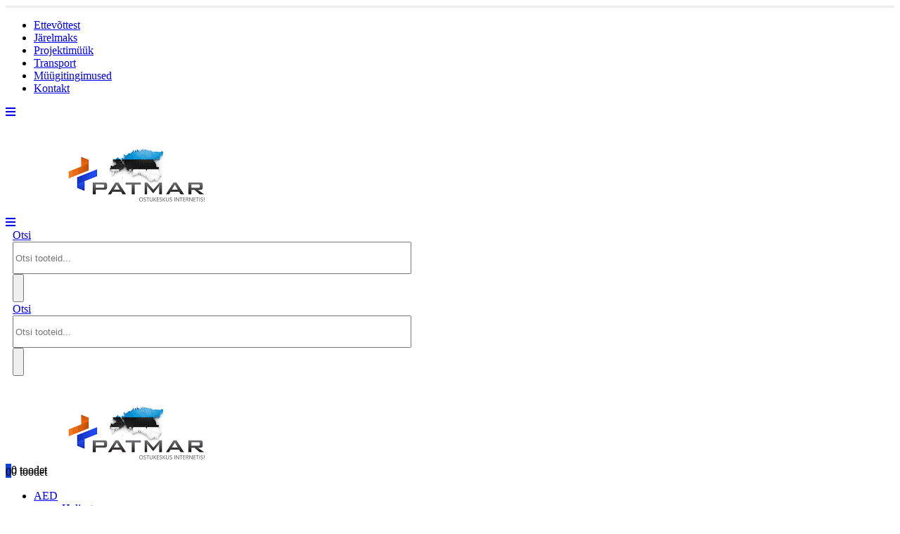

--- FILE ---
content_type: text/html; charset=UTF-8
request_url: https://patmar.ee/tootekategooria/tooriistad-ja-riided/tooriided-ja-jalanoud/
body_size: 43550
content:
	<!DOCTYPE html>
	<html  lang="et">
	<head>
		<meta http-equiv="X-UA-Compatible" content="IE=edge" />
		<meta http-equiv="Content-Type" content="text/html; charset=UTF-8" />
		<meta name="viewport" content="width=device-width, initial-scale=1, minimum-scale=1" />

		<link rel="profile" href="https://gmpg.org/xfn/11" />
		<link rel="pingback" href="https://patmar.ee/xmlrpc.php" />
		<meta name='robots' content='index, follow, max-image-preview:large, max-snippet:-1, max-video-preview:-1' />
	<style>img:is([sizes="auto" i], [sizes^="auto," i]) { contain-intrinsic-size: 3000px 1500px }</style>
	
<!-- Google Tag Manager for WordPress by gtm4wp.com -->
<script data-cfasync="false" data-pagespeed-no-defer>
	var gtm4wp_datalayer_name = "dataLayer";
	var dataLayer = dataLayer || [];
	const gtm4wp_use_sku_instead = false;
	const gtm4wp_currency = 'EUR';
	const gtm4wp_product_per_impression = 10;
	const gtm4wp_clear_ecommerce = false;
	const gtm4wp_datalayer_max_timeout = 2000;
</script>
<!-- End Google Tag Manager for WordPress by gtm4wp.com -->
<!-- Google Tag Manager by PYS -->
    <script data-cfasync="false" data-pagespeed-no-defer>
	    window.dataLayerPYS = window.dataLayerPYS || [];
	</script>
<!-- End Google Tag Manager by PYS -->
	<!-- This site is optimized with the Yoast SEO plugin v25.9 - https://yoast.com/wordpress/plugins/seo/ -->
	<title>Tööriided ja -jalanõud Archives - PATMAR</title>
	<link rel="canonical" href="https://patmar.ee/tootekategooria/tooriistad-ja-riided/tooriided-ja-jalanoud/" />
	<link rel="next" href="https://patmar.ee/tootekategooria/tooriistad-ja-riided/tooriided-ja-jalanoud/page/2/" />
	<meta property="og:locale" content="et_EE" />
	<meta property="og:type" content="article" />
	<meta property="og:title" content="Tööriided ja -jalanõud Archives - PATMAR" />
	<meta property="og:url" content="https://patmar.ee/tootekategooria/tooriistad-ja-riided/tooriided-ja-jalanoud/" />
	<meta property="og:site_name" content="PATMAR" />
	<meta name="twitter:card" content="summary_large_image" />
	<script type="application/ld+json" class="yoast-schema-graph">{"@context":"https://schema.org","@graph":[{"@type":"CollectionPage","@id":"https://patmar.ee/tootekategooria/tooriistad-ja-riided/tooriided-ja-jalanoud/","url":"https://patmar.ee/tootekategooria/tooriistad-ja-riided/tooriided-ja-jalanoud/","name":"Tööriided ja -jalanõud Archives - PATMAR","isPartOf":{"@id":"https://patmar.ee/#website"},"primaryImageOfPage":{"@id":"https://patmar.ee/tootekategooria/tooriistad-ja-riided/tooriided-ja-jalanoud/#primaryimage"},"image":{"@id":"https://patmar.ee/tootekategooria/tooriistad-ja-riided/tooriided-ja-jalanoud/#primaryimage"},"thumbnailUrl":"https://patmar.ee/wp-content/uploads/2024/11/Kindad-loikekindluse-tase-D-nitriil-kattega-peopesa-hall-10-Delta-Plus.png","breadcrumb":{"@id":"https://patmar.ee/tootekategooria/tooriistad-ja-riided/tooriided-ja-jalanoud/#breadcrumb"},"inLanguage":"et"},{"@type":"ImageObject","inLanguage":"et","@id":"https://patmar.ee/tootekategooria/tooriistad-ja-riided/tooriided-ja-jalanoud/#primaryimage","url":"https://patmar.ee/wp-content/uploads/2024/11/Kindad-loikekindluse-tase-D-nitriil-kattega-peopesa-hall-10-Delta-Plus.png","contentUrl":"https://patmar.ee/wp-content/uploads/2024/11/Kindad-loikekindluse-tase-D-nitriil-kattega-peopesa-hall-10-Delta-Plus.png","width":214,"height":463,"caption":"Kindad"},{"@type":"BreadcrumbList","@id":"https://patmar.ee/tootekategooria/tooriistad-ja-riided/tooriided-ja-jalanoud/#breadcrumb","itemListElement":[{"@type":"ListItem","position":1,"name":"Home","item":"https://patmar.ee/"},{"@type":"ListItem","position":2,"name":"Tööriistad ja -riided","item":"https://patmar.ee/tootekategooria/tooriistad-ja-riided/"},{"@type":"ListItem","position":3,"name":"Tööriided ja -jalanõud"}]},{"@type":"WebSite","@id":"https://patmar.ee/#website","url":"https://patmar.ee/","name":"PATMAR","description":"OSTUKESKUS INTERNETIS!","publisher":{"@id":"https://patmar.ee/#organization"},"potentialAction":[{"@type":"SearchAction","target":{"@type":"EntryPoint","urlTemplate":"https://patmar.ee/?s={search_term_string}"},"query-input":{"@type":"PropertyValueSpecification","valueRequired":true,"valueName":"search_term_string"}}],"inLanguage":"et"},{"@type":"Organization","@id":"https://patmar.ee/#organization","name":"Patmar invest oü","url":"https://patmar.ee/","logo":{"@type":"ImageObject","inLanguage":"et","@id":"https://patmar.ee/#/schema/logo/image/","url":"https://patmar.ee/wp-content/uploads/2023/03/236186062_1944160872417159_6569202989086322057_n.png","contentUrl":"https://patmar.ee/wp-content/uploads/2023/03/236186062_1944160872417159_6569202989086322057_n.png","width":2351,"height":1339,"caption":"Patmar invest oü"},"image":{"@id":"https://patmar.ee/#/schema/logo/image/"},"sameAs":["https://www.facebook.com/patmareesti/"]}]}</script>
	<!-- / Yoast SEO plugin. -->


<link rel='dns-prefetch' href='//www.google.com' />
<link rel='dns-prefetch' href='//kit.fontawesome.com' />
<link rel='dns-prefetch' href='//unpkg.com' />
<link rel="alternate" type="application/rss+xml" title="PATMAR &raquo; RSS" href="https://patmar.ee/feed/" />
<link rel="alternate" type="application/rss+xml" title="PATMAR &raquo; Kommentaaride RSS" href="https://patmar.ee/comments/feed/" />
<link rel="alternate" type="application/rss+xml" title="PATMAR &raquo; Tööriided ja -jalanõud Kategooria uudisevoog" href="https://patmar.ee/tootekategooria/tooriistad-ja-riided/tooriided-ja-jalanoud/feed/" />
		<link rel="shortcut icon" href="//patmar.ee/wp-content/uploads/2023/02/cropped-favicon-patmar-180x180-1.png" type="image/x-icon" />
				<link rel="apple-touch-icon" href="//patmar.ee/wp-content/uploads/2023/02/cropped-favicon-patmar-180x180-1.png" />
				<link rel="apple-touch-icon" sizes="120x120" href="//patmar.ee/wp-content/uploads/2023/02/cropped-favicon-patmar-180x180-1.png" />
				<link rel="apple-touch-icon" sizes="76x76" href="//patmar.ee/wp-content/uploads/2023/02/cropped-favicon-patmar-180x180-1.png" />
				<link rel="apple-touch-icon" sizes="152x152" href="//patmar.ee/wp-content/uploads/2023/02/cropped-favicon-patmar-180x180-1.png" />
		<script>
window._wpemojiSettings = {"baseUrl":"https:\/\/s.w.org\/images\/core\/emoji\/16.0.1\/72x72\/","ext":".png","svgUrl":"https:\/\/s.w.org\/images\/core\/emoji\/16.0.1\/svg\/","svgExt":".svg","source":{"concatemoji":"https:\/\/patmar.ee\/wp-includes\/js\/wp-emoji-release.min.js?ver=6.8.3"}};
/*! This file is auto-generated */
!function(s,n){var o,i,e;function c(e){try{var t={supportTests:e,timestamp:(new Date).valueOf()};sessionStorage.setItem(o,JSON.stringify(t))}catch(e){}}function p(e,t,n){e.clearRect(0,0,e.canvas.width,e.canvas.height),e.fillText(t,0,0);var t=new Uint32Array(e.getImageData(0,0,e.canvas.width,e.canvas.height).data),a=(e.clearRect(0,0,e.canvas.width,e.canvas.height),e.fillText(n,0,0),new Uint32Array(e.getImageData(0,0,e.canvas.width,e.canvas.height).data));return t.every(function(e,t){return e===a[t]})}function u(e,t){e.clearRect(0,0,e.canvas.width,e.canvas.height),e.fillText(t,0,0);for(var n=e.getImageData(16,16,1,1),a=0;a<n.data.length;a++)if(0!==n.data[a])return!1;return!0}function f(e,t,n,a){switch(t){case"flag":return n(e,"\ud83c\udff3\ufe0f\u200d\u26a7\ufe0f","\ud83c\udff3\ufe0f\u200b\u26a7\ufe0f")?!1:!n(e,"\ud83c\udde8\ud83c\uddf6","\ud83c\udde8\u200b\ud83c\uddf6")&&!n(e,"\ud83c\udff4\udb40\udc67\udb40\udc62\udb40\udc65\udb40\udc6e\udb40\udc67\udb40\udc7f","\ud83c\udff4\u200b\udb40\udc67\u200b\udb40\udc62\u200b\udb40\udc65\u200b\udb40\udc6e\u200b\udb40\udc67\u200b\udb40\udc7f");case"emoji":return!a(e,"\ud83e\udedf")}return!1}function g(e,t,n,a){var r="undefined"!=typeof WorkerGlobalScope&&self instanceof WorkerGlobalScope?new OffscreenCanvas(300,150):s.createElement("canvas"),o=r.getContext("2d",{willReadFrequently:!0}),i=(o.textBaseline="top",o.font="600 32px Arial",{});return e.forEach(function(e){i[e]=t(o,e,n,a)}),i}function t(e){var t=s.createElement("script");t.src=e,t.defer=!0,s.head.appendChild(t)}"undefined"!=typeof Promise&&(o="wpEmojiSettingsSupports",i=["flag","emoji"],n.supports={everything:!0,everythingExceptFlag:!0},e=new Promise(function(e){s.addEventListener("DOMContentLoaded",e,{once:!0})}),new Promise(function(t){var n=function(){try{var e=JSON.parse(sessionStorage.getItem(o));if("object"==typeof e&&"number"==typeof e.timestamp&&(new Date).valueOf()<e.timestamp+604800&&"object"==typeof e.supportTests)return e.supportTests}catch(e){}return null}();if(!n){if("undefined"!=typeof Worker&&"undefined"!=typeof OffscreenCanvas&&"undefined"!=typeof URL&&URL.createObjectURL&&"undefined"!=typeof Blob)try{var e="postMessage("+g.toString()+"("+[JSON.stringify(i),f.toString(),p.toString(),u.toString()].join(",")+"));",a=new Blob([e],{type:"text/javascript"}),r=new Worker(URL.createObjectURL(a),{name:"wpTestEmojiSupports"});return void(r.onmessage=function(e){c(n=e.data),r.terminate(),t(n)})}catch(e){}c(n=g(i,f,p,u))}t(n)}).then(function(e){for(var t in e)n.supports[t]=e[t],n.supports.everything=n.supports.everything&&n.supports[t],"flag"!==t&&(n.supports.everythingExceptFlag=n.supports.everythingExceptFlag&&n.supports[t]);n.supports.everythingExceptFlag=n.supports.everythingExceptFlag&&!n.supports.flag,n.DOMReady=!1,n.readyCallback=function(){n.DOMReady=!0}}).then(function(){return e}).then(function(){var e;n.supports.everything||(n.readyCallback(),(e=n.source||{}).concatemoji?t(e.concatemoji):e.wpemoji&&e.twemoji&&(t(e.twemoji),t(e.wpemoji)))}))}((window,document),window._wpemojiSettings);
</script>
<style id='wp-emoji-styles-inline-css'>

	img.wp-smiley, img.emoji {
		display: inline !important;
		border: none !important;
		box-shadow: none !important;
		height: 1em !important;
		width: 1em !important;
		margin: 0 0.07em !important;
		vertical-align: -0.1em !important;
		background: none !important;
		padding: 0 !important;
	}
</style>
<link rel='stylesheet' id='wp-block-library-css' href='https://patmar.ee/wp-includes/css/dist/block-library/style.min.css?ver=6.8.3' media='all' />
<style id='wp-block-library-theme-inline-css'>
.wp-block-audio :where(figcaption){color:#555;font-size:13px;text-align:center}.is-dark-theme .wp-block-audio :where(figcaption){color:#ffffffa6}.wp-block-audio{margin:0 0 1em}.wp-block-code{border:1px solid #ccc;border-radius:4px;font-family:Menlo,Consolas,monaco,monospace;padding:.8em 1em}.wp-block-embed :where(figcaption){color:#555;font-size:13px;text-align:center}.is-dark-theme .wp-block-embed :where(figcaption){color:#ffffffa6}.wp-block-embed{margin:0 0 1em}.blocks-gallery-caption{color:#555;font-size:13px;text-align:center}.is-dark-theme .blocks-gallery-caption{color:#ffffffa6}:root :where(.wp-block-image figcaption){color:#555;font-size:13px;text-align:center}.is-dark-theme :root :where(.wp-block-image figcaption){color:#ffffffa6}.wp-block-image{margin:0 0 1em}.wp-block-pullquote{border-bottom:4px solid;border-top:4px solid;color:currentColor;margin-bottom:1.75em}.wp-block-pullquote cite,.wp-block-pullquote footer,.wp-block-pullquote__citation{color:currentColor;font-size:.8125em;font-style:normal;text-transform:uppercase}.wp-block-quote{border-left:.25em solid;margin:0 0 1.75em;padding-left:1em}.wp-block-quote cite,.wp-block-quote footer{color:currentColor;font-size:.8125em;font-style:normal;position:relative}.wp-block-quote:where(.has-text-align-right){border-left:none;border-right:.25em solid;padding-left:0;padding-right:1em}.wp-block-quote:where(.has-text-align-center){border:none;padding-left:0}.wp-block-quote.is-large,.wp-block-quote.is-style-large,.wp-block-quote:where(.is-style-plain){border:none}.wp-block-search .wp-block-search__label{font-weight:700}.wp-block-search__button{border:1px solid #ccc;padding:.375em .625em}:where(.wp-block-group.has-background){padding:1.25em 2.375em}.wp-block-separator.has-css-opacity{opacity:.4}.wp-block-separator{border:none;border-bottom:2px solid;margin-left:auto;margin-right:auto}.wp-block-separator.has-alpha-channel-opacity{opacity:1}.wp-block-separator:not(.is-style-wide):not(.is-style-dots){width:100px}.wp-block-separator.has-background:not(.is-style-dots){border-bottom:none;height:1px}.wp-block-separator.has-background:not(.is-style-wide):not(.is-style-dots){height:2px}.wp-block-table{margin:0 0 1em}.wp-block-table td,.wp-block-table th{word-break:normal}.wp-block-table :where(figcaption){color:#555;font-size:13px;text-align:center}.is-dark-theme .wp-block-table :where(figcaption){color:#ffffffa6}.wp-block-video :where(figcaption){color:#555;font-size:13px;text-align:center}.is-dark-theme .wp-block-video :where(figcaption){color:#ffffffa6}.wp-block-video{margin:0 0 1em}:root :where(.wp-block-template-part.has-background){margin-bottom:0;margin-top:0;padding:1.25em 2.375em}
</style>
<style id='classic-theme-styles-inline-css'>
/*! This file is auto-generated */
.wp-block-button__link{color:#fff;background-color:#32373c;border-radius:9999px;box-shadow:none;text-decoration:none;padding:calc(.667em + 2px) calc(1.333em + 2px);font-size:1.125em}.wp-block-file__button{background:#32373c;color:#fff;text-decoration:none}
</style>
<style id='global-styles-inline-css'>
:root{--wp--preset--aspect-ratio--square: 1;--wp--preset--aspect-ratio--4-3: 4/3;--wp--preset--aspect-ratio--3-4: 3/4;--wp--preset--aspect-ratio--3-2: 3/2;--wp--preset--aspect-ratio--2-3: 2/3;--wp--preset--aspect-ratio--16-9: 16/9;--wp--preset--aspect-ratio--9-16: 9/16;--wp--preset--color--black: #000000;--wp--preset--color--cyan-bluish-gray: #abb8c3;--wp--preset--color--white: #ffffff;--wp--preset--color--pale-pink: #f78da7;--wp--preset--color--vivid-red: #cf2e2e;--wp--preset--color--luminous-vivid-orange: #ff6900;--wp--preset--color--luminous-vivid-amber: #fcb900;--wp--preset--color--light-green-cyan: #7bdcb5;--wp--preset--color--vivid-green-cyan: #00d084;--wp--preset--color--pale-cyan-blue: #8ed1fc;--wp--preset--color--vivid-cyan-blue: #0693e3;--wp--preset--color--vivid-purple: #9b51e0;--wp--preset--color--primary: var(--porto-primary-color);--wp--preset--color--secondary: var(--porto-secondary-color);--wp--preset--color--tertiary: var(--porto-tertiary-color);--wp--preset--color--quaternary: var(--porto-quaternary-color);--wp--preset--color--dark: var(--porto-dark-color);--wp--preset--color--light: var(--porto-light-color);--wp--preset--color--primary-hover: var(--porto-primary-light-5);--wp--preset--gradient--vivid-cyan-blue-to-vivid-purple: linear-gradient(135deg,rgba(6,147,227,1) 0%,rgb(155,81,224) 100%);--wp--preset--gradient--light-green-cyan-to-vivid-green-cyan: linear-gradient(135deg,rgb(122,220,180) 0%,rgb(0,208,130) 100%);--wp--preset--gradient--luminous-vivid-amber-to-luminous-vivid-orange: linear-gradient(135deg,rgba(252,185,0,1) 0%,rgba(255,105,0,1) 100%);--wp--preset--gradient--luminous-vivid-orange-to-vivid-red: linear-gradient(135deg,rgba(255,105,0,1) 0%,rgb(207,46,46) 100%);--wp--preset--gradient--very-light-gray-to-cyan-bluish-gray: linear-gradient(135deg,rgb(238,238,238) 0%,rgb(169,184,195) 100%);--wp--preset--gradient--cool-to-warm-spectrum: linear-gradient(135deg,rgb(74,234,220) 0%,rgb(151,120,209) 20%,rgb(207,42,186) 40%,rgb(238,44,130) 60%,rgb(251,105,98) 80%,rgb(254,248,76) 100%);--wp--preset--gradient--blush-light-purple: linear-gradient(135deg,rgb(255,206,236) 0%,rgb(152,150,240) 100%);--wp--preset--gradient--blush-bordeaux: linear-gradient(135deg,rgb(254,205,165) 0%,rgb(254,45,45) 50%,rgb(107,0,62) 100%);--wp--preset--gradient--luminous-dusk: linear-gradient(135deg,rgb(255,203,112) 0%,rgb(199,81,192) 50%,rgb(65,88,208) 100%);--wp--preset--gradient--pale-ocean: linear-gradient(135deg,rgb(255,245,203) 0%,rgb(182,227,212) 50%,rgb(51,167,181) 100%);--wp--preset--gradient--electric-grass: linear-gradient(135deg,rgb(202,248,128) 0%,rgb(113,206,126) 100%);--wp--preset--gradient--midnight: linear-gradient(135deg,rgb(2,3,129) 0%,rgb(40,116,252) 100%);--wp--preset--font-size--small: 13px;--wp--preset--font-size--medium: 20px;--wp--preset--font-size--large: 36px;--wp--preset--font-size--x-large: 42px;--wp--preset--spacing--20: 0.44rem;--wp--preset--spacing--30: 0.67rem;--wp--preset--spacing--40: 1rem;--wp--preset--spacing--50: 1.5rem;--wp--preset--spacing--60: 2.25rem;--wp--preset--spacing--70: 3.38rem;--wp--preset--spacing--80: 5.06rem;--wp--preset--shadow--natural: 6px 6px 9px rgba(0, 0, 0, 0.2);--wp--preset--shadow--deep: 12px 12px 50px rgba(0, 0, 0, 0.4);--wp--preset--shadow--sharp: 6px 6px 0px rgba(0, 0, 0, 0.2);--wp--preset--shadow--outlined: 6px 6px 0px -3px rgba(255, 255, 255, 1), 6px 6px rgba(0, 0, 0, 1);--wp--preset--shadow--crisp: 6px 6px 0px rgba(0, 0, 0, 1);}:where(.is-layout-flex){gap: 0.5em;}:where(.is-layout-grid){gap: 0.5em;}body .is-layout-flex{display: flex;}.is-layout-flex{flex-wrap: wrap;align-items: center;}.is-layout-flex > :is(*, div){margin: 0;}body .is-layout-grid{display: grid;}.is-layout-grid > :is(*, div){margin: 0;}:where(.wp-block-columns.is-layout-flex){gap: 2em;}:where(.wp-block-columns.is-layout-grid){gap: 2em;}:where(.wp-block-post-template.is-layout-flex){gap: 1.25em;}:where(.wp-block-post-template.is-layout-grid){gap: 1.25em;}.has-black-color{color: var(--wp--preset--color--black) !important;}.has-cyan-bluish-gray-color{color: var(--wp--preset--color--cyan-bluish-gray) !important;}.has-white-color{color: var(--wp--preset--color--white) !important;}.has-pale-pink-color{color: var(--wp--preset--color--pale-pink) !important;}.has-vivid-red-color{color: var(--wp--preset--color--vivid-red) !important;}.has-luminous-vivid-orange-color{color: var(--wp--preset--color--luminous-vivid-orange) !important;}.has-luminous-vivid-amber-color{color: var(--wp--preset--color--luminous-vivid-amber) !important;}.has-light-green-cyan-color{color: var(--wp--preset--color--light-green-cyan) !important;}.has-vivid-green-cyan-color{color: var(--wp--preset--color--vivid-green-cyan) !important;}.has-pale-cyan-blue-color{color: var(--wp--preset--color--pale-cyan-blue) !important;}.has-vivid-cyan-blue-color{color: var(--wp--preset--color--vivid-cyan-blue) !important;}.has-vivid-purple-color{color: var(--wp--preset--color--vivid-purple) !important;}.has-black-background-color{background-color: var(--wp--preset--color--black) !important;}.has-cyan-bluish-gray-background-color{background-color: var(--wp--preset--color--cyan-bluish-gray) !important;}.has-white-background-color{background-color: var(--wp--preset--color--white) !important;}.has-pale-pink-background-color{background-color: var(--wp--preset--color--pale-pink) !important;}.has-vivid-red-background-color{background-color: var(--wp--preset--color--vivid-red) !important;}.has-luminous-vivid-orange-background-color{background-color: var(--wp--preset--color--luminous-vivid-orange) !important;}.has-luminous-vivid-amber-background-color{background-color: var(--wp--preset--color--luminous-vivid-amber) !important;}.has-light-green-cyan-background-color{background-color: var(--wp--preset--color--light-green-cyan) !important;}.has-vivid-green-cyan-background-color{background-color: var(--wp--preset--color--vivid-green-cyan) !important;}.has-pale-cyan-blue-background-color{background-color: var(--wp--preset--color--pale-cyan-blue) !important;}.has-vivid-cyan-blue-background-color{background-color: var(--wp--preset--color--vivid-cyan-blue) !important;}.has-vivid-purple-background-color{background-color: var(--wp--preset--color--vivid-purple) !important;}.has-black-border-color{border-color: var(--wp--preset--color--black) !important;}.has-cyan-bluish-gray-border-color{border-color: var(--wp--preset--color--cyan-bluish-gray) !important;}.has-white-border-color{border-color: var(--wp--preset--color--white) !important;}.has-pale-pink-border-color{border-color: var(--wp--preset--color--pale-pink) !important;}.has-vivid-red-border-color{border-color: var(--wp--preset--color--vivid-red) !important;}.has-luminous-vivid-orange-border-color{border-color: var(--wp--preset--color--luminous-vivid-orange) !important;}.has-luminous-vivid-amber-border-color{border-color: var(--wp--preset--color--luminous-vivid-amber) !important;}.has-light-green-cyan-border-color{border-color: var(--wp--preset--color--light-green-cyan) !important;}.has-vivid-green-cyan-border-color{border-color: var(--wp--preset--color--vivid-green-cyan) !important;}.has-pale-cyan-blue-border-color{border-color: var(--wp--preset--color--pale-cyan-blue) !important;}.has-vivid-cyan-blue-border-color{border-color: var(--wp--preset--color--vivid-cyan-blue) !important;}.has-vivid-purple-border-color{border-color: var(--wp--preset--color--vivid-purple) !important;}.has-vivid-cyan-blue-to-vivid-purple-gradient-background{background: var(--wp--preset--gradient--vivid-cyan-blue-to-vivid-purple) !important;}.has-light-green-cyan-to-vivid-green-cyan-gradient-background{background: var(--wp--preset--gradient--light-green-cyan-to-vivid-green-cyan) !important;}.has-luminous-vivid-amber-to-luminous-vivid-orange-gradient-background{background: var(--wp--preset--gradient--luminous-vivid-amber-to-luminous-vivid-orange) !important;}.has-luminous-vivid-orange-to-vivid-red-gradient-background{background: var(--wp--preset--gradient--luminous-vivid-orange-to-vivid-red) !important;}.has-very-light-gray-to-cyan-bluish-gray-gradient-background{background: var(--wp--preset--gradient--very-light-gray-to-cyan-bluish-gray) !important;}.has-cool-to-warm-spectrum-gradient-background{background: var(--wp--preset--gradient--cool-to-warm-spectrum) !important;}.has-blush-light-purple-gradient-background{background: var(--wp--preset--gradient--blush-light-purple) !important;}.has-blush-bordeaux-gradient-background{background: var(--wp--preset--gradient--blush-bordeaux) !important;}.has-luminous-dusk-gradient-background{background: var(--wp--preset--gradient--luminous-dusk) !important;}.has-pale-ocean-gradient-background{background: var(--wp--preset--gradient--pale-ocean) !important;}.has-electric-grass-gradient-background{background: var(--wp--preset--gradient--electric-grass) !important;}.has-midnight-gradient-background{background: var(--wp--preset--gradient--midnight) !important;}.has-small-font-size{font-size: var(--wp--preset--font-size--small) !important;}.has-medium-font-size{font-size: var(--wp--preset--font-size--medium) !important;}.has-large-font-size{font-size: var(--wp--preset--font-size--large) !important;}.has-x-large-font-size{font-size: var(--wp--preset--font-size--x-large) !important;}
:where(.wp-block-post-template.is-layout-flex){gap: 1.25em;}:where(.wp-block-post-template.is-layout-grid){gap: 1.25em;}
:where(.wp-block-columns.is-layout-flex){gap: 2em;}:where(.wp-block-columns.is-layout-grid){gap: 2em;}
:root :where(.wp-block-pullquote){font-size: 1.5em;line-height: 1.6;}
</style>
<link rel='stylesheet' id='contact-form-7-css' href='https://patmar.ee/wp-content/plugins/contact-form-7/includes/css/styles.css?ver=6.1.1' media='all' />
<style id='woocommerce-inline-inline-css'>
.woocommerce form .form-row .required { visibility: visible; }
</style>
<link rel='stylesheet' id='itella-shippingitella-shipping-public.css-css' href='https://patmar.ee/wp-content/plugins/itella-shipping/public/css/itella-shipping-public.css?ver=1.2.7' media='all' />
<link rel='stylesheet' id='itella-shippingleaflet.css-css' href='https://unpkg.com/leaflet@1.5.1/dist/leaflet.css?ver=1.2.7' media='all' />
<link rel='stylesheet' id='itella-shippingMarkerCluster.css-css' href='https://unpkg.com/leaflet.markercluster@1.4.1/dist/MarkerCluster.css?ver=1.2.7' media='all' />
<link rel='stylesheet' id='itella-shippingMarkerCluster.Default.css-css' href='https://unpkg.com/leaflet.markercluster@1.4.1/dist/MarkerCluster.Default.css?ver=1.2.7' media='all' />
<link rel='stylesheet' id='itella-shippingitella-mapping.css-css' href='https://patmar.ee/wp-content/plugins/itella-shipping/public/css/itella-mapping.css?ver=1.2.7' media='all' />
<link rel='stylesheet' id='brands-styles-css' href='https://patmar.ee/wp-content/plugins/woocommerce/assets/css/brands.css?ver=10.2.1' media='all' />
<link rel='stylesheet' id='dashicons-css' href='https://patmar.ee/wp-includes/css/dashicons.min.css?ver=6.8.3' media='all' />
<link rel='stylesheet' id='porto-fs-progress-bar-css' href='https://patmar.ee/wp-content/themes/porto/inc/lib/woocommerce-shipping-progress-bar/shipping-progress-bar.css?ver=7.6.0' media='all' />
<link rel='stylesheet' id='porto-css-vars-css' href='https://patmar.ee/wp-content/uploads/porto_styles/theme_css_vars.css?ver=7.6.0' media='all' />
<link rel='stylesheet' id='js_composer_front-css' href='https://patmar.ee/wp-content/uploads/porto_styles/js_composer.css?ver=7.6.0' media='all' />
<link rel='stylesheet' id='bootstrap-css' href='https://patmar.ee/wp-content/uploads/porto_styles/bootstrap.css?ver=7.6.0' media='all' />
<link rel='stylesheet' id='porto-plugins-css' href='https://patmar.ee/wp-content/themes/porto/css/plugins_optimized.css?ver=7.6.0' media='all' />
<link rel='stylesheet' id='porto-theme-css' href='https://patmar.ee/wp-content/themes/porto/css/theme.css?ver=7.6.0' media='all' />
<link rel='stylesheet' id='porto-animate-css' href='https://patmar.ee/wp-content/themes/porto/css/part/animate.css?ver=7.6.0' media='all' />
<link rel='stylesheet' id='porto-widget-text-css' href='https://patmar.ee/wp-content/themes/porto/css/part/widget-text.css?ver=7.6.0' media='all' />
<link rel='stylesheet' id='porto-widget-tag-cloud-css' href='https://patmar.ee/wp-content/themes/porto/css/part/widget-tag-cloud.css?ver=7.6.0' media='all' />
<link rel='stylesheet' id='porto-widget-follow-us-css' href='https://patmar.ee/wp-content/themes/porto/css/part/widget-follow-us.css?ver=7.6.0' media='all' />
<link rel='stylesheet' id='porto-blog-legacy-css' href='https://patmar.ee/wp-content/themes/porto/css/part/blog-legacy.css?ver=7.6.0' media='all' />
<link rel='stylesheet' id='porto-side-menu-css' href='https://patmar.ee/wp-content/themes/porto/css/part/side-accordion.css?ver=7.6.0' media='all' />
<link rel='stylesheet' id='porto-header-shop-css' href='https://patmar.ee/wp-content/themes/porto/css/part/header-shop.css?ver=7.6.0' media='all' />
<link rel='stylesheet' id='porto-header-legacy-css' href='https://patmar.ee/wp-content/themes/porto/css/part/header-legacy.css?ver=7.6.0' media='all' />
<link rel='stylesheet' id='porto-footer-legacy-css' href='https://patmar.ee/wp-content/themes/porto/css/part/footer-legacy.css?ver=7.6.0' media='all' />
<link rel='stylesheet' id='porto-nav-panel-css' href='https://patmar.ee/wp-content/themes/porto/css/part/nav-panel.css?ver=7.6.0' media='all' />
<link rel='stylesheet' id='porto-media-mobile-sidebar-css' href='https://patmar.ee/wp-content/themes/porto/css/part/media-mobile-sidebar.css?ver=7.6.0' media='(max-width:991px)' />
<link rel='stylesheet' id='porto-shortcodes-css' href='https://patmar.ee/wp-content/uploads/porto_styles/shortcodes.css?ver=7.6.0' media='all' />
<link rel='stylesheet' id='porto-theme-shop-css' href='https://patmar.ee/wp-content/themes/porto/css/theme_shop.css?ver=7.6.0' media='all' />
<link rel='stylesheet' id='porto-shop-legacy-css' href='https://patmar.ee/wp-content/themes/porto/css/part/shop-legacy.css?ver=7.6.0' media='all' />
<link rel='stylesheet' id='porto-shop-sidebar-base-css' href='https://patmar.ee/wp-content/themes/porto/css/part/shop-sidebar-base.css?ver=7.6.0' media='all' />
<link rel='stylesheet' id='porto-shop-toolbar-css' href='https://patmar.ee/wp-content/themes/porto/css/theme/shop/other/toolbar.css?ver=7.6.0' media='all' />
<link rel='stylesheet' id='porto-theme-vc-css' href='https://patmar.ee/wp-content/themes/porto/css/theme_vc.css?ver=7.6.0' media='all' />
<link rel='stylesheet' id='porto-theme-wpb-css' href='https://patmar.ee/wp-content/themes/porto/css/theme_wpb.css?ver=7.6.0' media='all' />
<link rel='stylesheet' id='porto-theme-radius-css' href='https://patmar.ee/wp-content/themes/porto/css/theme_radius.css?ver=7.6.0' media='all' />
<link rel='stylesheet' id='porto-dynamic-style-css' href='https://patmar.ee/wp-content/uploads/porto_styles/dynamic_style.css?ver=7.6.0' media='all' />
<link rel='stylesheet' id='porto-type-builder-css' href='https://patmar.ee/wp-content/plugins/porto-functionality/builders/assets/type-builder.css?ver=3.6.0' media='all' />
<link rel='stylesheet' id='porto-account-login-style-css' href='https://patmar.ee/wp-content/themes/porto/css/theme/shop/login-style/account-login.css?ver=7.6.0' media='all' />
<link rel='stylesheet' id='porto-theme-woopage-css' href='https://patmar.ee/wp-content/themes/porto/css/theme/shop/other/woopage.css?ver=7.6.0' media='all' />
<link rel='stylesheet' id='porto-style-css' href='https://patmar.ee/wp-content/themes/porto/style.css?ver=7.6.0' media='all' />
<style id='porto-style-inline-css'>
.side-header-narrow-bar-logo{max-width:170px}#header,.sticky-header .header-main.sticky{border-top:3px solid #ededed}@media (min-width:992px){}.page-top .page-title-wrap{line-height:0}.page-top .page-title:not(.b-none):after{content:'';position:absolute;width:100%;left:0;border-bottom:5px solid var(--porto-primary-color);bottom:-32px}#mini-cart .cart-items,.my-wishlist .wishlist-count{background-color:#0e44d6}#header .searchform input{width:100%}@media all and (max-width:765px){#mini-cart{font-size:30px}}@media all and (min-width:765px){.header-right #mini-cart{margin-top:-15px}}#header .searchform-popup .search-toggle{z-index:auto}#header .vaartused-header{max-width:350px;width:100%}#header .vaartused-header p{font-size:7px}#header .vaartused-header .porto-sicon-box{margin-bottom:-20px}#header .top-icon .porto-sicon-description{margin-top:-15px}#header .searchform-popup .search-toggle{z-index:auto}#header .searchform input{height:40px}#header .searchform select,#header .searchform button,#header .searchform .selectric .label{height:40px;line-height:40px}#header .searchform .selectric .label{padding-left:15px}#header .header-main .header-row>div{width:45%}@media (min-width:992px){#header .header-main .header-left{flex:0 0 16.6666%}#header .header-main .header-right,#header .searchform .text{flex:1}#header .searchform-popup{flex:1;padding-left:10px}#header .searchform{width:100%;box-shadow:none}#header .searchform.searchform-cats input{width:100%}}.mobile-nav-wrap .accordion-menu li{border-bottom:0 !important;margin-left:5px !important}.mobile-nav-wrap .accordion-menu > li.menu-item > a{color:#222 !important;font-weight:400 !important;font-size:14px !important}.product-image .labels .onsale,.summary-before .labels .onsale{font-size:14px !important;padding:7px 15px}.products .product-category .thumb-info-title{background:rgba(33,37,41,0.8) !important}.archive-products .products .product-category .thumb-info .thumb-info-title{background:rgba(33,37,41,0.8) !important}.products .product-category:hover .thumb-info-wrapper:after{background:none !important}.products .product-category .thumb-info-wrapper:after{background:none !important}.thumb-info .thumb-info-wrapper:after{background:none !important}.archive-products .product-category .thumb-info-wrapper > img{height:330px;object-fit:scale-down}.products .product-inner .product-image .inner > img{max-width:100%;height:365px;object-fit:scale-down}@media (max-width:660px){.archive-products .products .product-col h3{font-size:13px !important}}@media (min-width:768px){.archive-products .products .product-col h3{font-size:18px !important}}@media (min-width:1024px){.archive-products .products .product-col h3{font-size:20px !important}}
</style>
<link rel='stylesheet' id='styles-child-css' href='https://patmar.ee/wp-content/themes/porto-child/style.css?ver=6.8.3' media='all' />
<script id="jquery-core-js-extra">
var pysFacebookRest = {"restApiUrl":"https:\/\/patmar.ee\/wp-json\/pys-facebook\/v1\/event","debug":""};
</script>
<script src="https://patmar.ee/wp-includes/js/jquery/jquery.min.js?ver=3.7.1" id="jquery-core-js"></script>
<script src="https://patmar.ee/wp-includes/js/jquery/jquery-migrate.min.js?ver=3.4.1" id="jquery-migrate-js"></script>
<script src="https://patmar.ee/wp-content/plugins/woocommerce/assets/js/jquery-blockui/jquery.blockUI.min.js?ver=2.7.0-wc.10.2.1" id="jquery-blockui-js" data-wp-strategy="defer"></script>
<script id="wc-add-to-cart-js-extra">
var wc_add_to_cart_params = {"ajax_url":"\/wp-admin\/admin-ajax.php","wc_ajax_url":"\/?wc-ajax=%%endpoint%%","i18n_view_cart":"Vaata ostukorvi","cart_url":"https:\/\/patmar.ee\/ostukorv\/","is_cart":"","cart_redirect_after_add":"no"};
</script>
<script src="https://patmar.ee/wp-content/plugins/woocommerce/assets/js/frontend/add-to-cart.min.js?ver=10.2.1" id="wc-add-to-cart-js" data-wp-strategy="defer"></script>
<script src="https://patmar.ee/wp-content/plugins/woocommerce/assets/js/js-cookie/js.cookie.min.js?ver=2.1.4-wc.10.2.1" id="js-cookie-js" defer data-wp-strategy="defer"></script>
<script id="woocommerce-js-extra">
var woocommerce_params = {"ajax_url":"\/wp-admin\/admin-ajax.php","wc_ajax_url":"\/?wc-ajax=%%endpoint%%","i18n_password_show":"Show password","i18n_password_hide":"Hide password"};
</script>
<script src="https://patmar.ee/wp-content/plugins/woocommerce/assets/js/frontend/woocommerce.min.js?ver=10.2.1" id="woocommerce-js" defer data-wp-strategy="defer"></script>
<script src="https://patmar.ee/wp-content/plugins/js_composer/assets/js/vendors/woocommerce-add-to-cart.js?ver=8.5" id="vc_woocommerce-add-to-cart-js-js"></script>
<script src="https://kit.fontawesome.com/8e05d41af9.js" id="font-awesome-kit-js"></script>
<script id="enhanced-ecommerce-google-analytics-js-extra">
var ConvAioGlobal = {"nonce":"e5221db965"};
</script>
<script data-cfasync="false" data-no-optimize="1" data-pagespeed-no-defer src="https://patmar.ee/wp-content/plugins/enhanced-e-commerce-for-woocommerce-store/public/js/con-gtm-google-analytics.js?ver=7.2.11" id="enhanced-ecommerce-google-analytics-js"></script>
<script data-cfasync="false" data-no-optimize="1" data-pagespeed-no-defer id="enhanced-ecommerce-google-analytics-js-after">
tvc_smd={"tvc_wcv":"10.2.1","tvc_wpv":"6.8.3","tvc_eev":"7.2.11","tvc_cnf":{"t_cg":"","t_ec":"","t_ee":"on","t_df":"","t_gUser":"1","t_UAen":"on","t_thr":"6","t_IPA":"","t_PrivacyPolicy":"1"},"tvc_sub_data":{"sub_id":"","cu_id":"","pl_id":"","ga_tra_option":"","ga_property_id":"","ga_measurement_id":"","ga_ads_id":"","ga_gmc_id":"","ga_gmc_id_p":"","op_gtag_js":"","op_en_e_t":"","op_rm_t_t":"","op_dy_rm_t_t":"","op_li_ga_wi_ads":"","gmc_is_product_sync":"","gmc_is_site_verified":"","gmc_is_domain_claim":"","gmc_product_count":"","fb_pixel_id":"","tracking_method":"gtm","user_gtm_id":"conversios-gtm"}};
</script>
<script id="wc-cart-fragments-js-extra">
var wc_cart_fragments_params = {"ajax_url":"\/wp-admin\/admin-ajax.php","wc_ajax_url":"\/?wc-ajax=%%endpoint%%","cart_hash_key":"wc_cart_hash_eca6b58c6f31dd9c08fd9b6207913d24","fragment_name":"wc_fragments_eca6b58c6f31dd9c08fd9b6207913d24","request_timeout":"15000"};
</script>
<script src="https://patmar.ee/wp-content/plugins/woocommerce/assets/js/frontend/cart-fragments.min.js?ver=10.2.1" id="wc-cart-fragments-js" defer data-wp-strategy="defer"></script>
<script></script><link rel="https://api.w.org/" href="https://patmar.ee/wp-json/" /><link rel="alternate" title="JSON" type="application/json" href="https://patmar.ee/wp-json/wp/v2/product_cat/505" /><link rel="EditURI" type="application/rsd+xml" title="RSD" href="https://patmar.ee/xmlrpc.php?rsd" />
<script async defer data-domain='patmar.ee' src='https://plausible.io/js/plausible.js'></script><style id="essential-blocks-global-styles">
            :root {
                --eb-global-primary-color: #101828;
--eb-global-secondary-color: #475467;
--eb-global-tertiary-color: #98A2B3;
--eb-global-text-color: #475467;
--eb-global-heading-color: #1D2939;
--eb-global-link-color: #444CE7;
--eb-global-background-color: #F9FAFB;
--eb-global-button-text-color: #FFFFFF;
--eb-global-button-background-color: #101828;
--eb-gradient-primary-color: linear-gradient(90deg, hsla(259, 84%, 78%, 1) 0%, hsla(206, 67%, 75%, 1) 100%);
--eb-gradient-secondary-color: linear-gradient(90deg, hsla(18, 76%, 85%, 1) 0%, hsla(203, 69%, 84%, 1) 100%);
--eb-gradient-tertiary-color: linear-gradient(90deg, hsla(248, 21%, 15%, 1) 0%, hsla(250, 14%, 61%, 1) 100%);
--eb-gradient-background-color: linear-gradient(90deg, rgb(250, 250, 250) 0%, rgb(233, 233, 233) 49%, rgb(244, 243, 243) 100%);

                --eb-tablet-breakpoint: 1024px;
--eb-mobile-breakpoint: 767px;

            }
            
            
        </style><script>  var el_i13_login_captcha=null; var el_i13_register_captcha=null; </script><noscript><style>.vce-row-container .vcv-lozad {display: none}</style></noscript><meta name="generator" content="Powered by Visual Composer Website Builder - fast and easy-to-use drag and drop visual editor for WordPress."/>        <script>
            (function ($) {
                const styles = `
                .monthly_payment {
                    font-size: 12px;
                }
                .products .product .esto_calculator {
                    margin-bottom: 16px;
                }
            `;
                const styleSheet = document.createElement('style');
                styleSheet.type = 'text/css';
                styleSheet.innerText = styles;
                document.head.appendChild(styleSheet);
            })(jQuery);
        </script>
        
<!-- This website runs the Product Feed PRO for WooCommerce by AdTribes.io plugin - version woocommercesea_option_installed_version -->

<link href="https://patmar.ee/wp-content/themes/porto-child/lightbox.css" rel="stylesheet" />



<!-- Google Tag Manager for WordPress by gtm4wp.com -->
<!-- GTM Container placement set to footer -->
<script data-cfasync="false" data-pagespeed-no-defer>
	var dataLayer_content = {"pagePostType":"product","pagePostType2":"tax-product","pageCategory":[]};
	dataLayer.push( dataLayer_content );
</script>
<script data-cfasync="false" data-pagespeed-no-defer>
(function(w,d,s,l,i){w[l]=w[l]||[];w[l].push({'gtm.start':
new Date().getTime(),event:'gtm.js'});var f=d.getElementsByTagName(s)[0],
j=d.createElement(s),dl=l!='dataLayer'?'&l='+l:'';j.async=true;j.src=
'//www.googletagmanager.com/gtm.js?id='+i+dl;f.parentNode.insertBefore(j,f);
})(window,document,'script','dataLayer','GTM-MQ3NGMV');
</script>
<!-- End Google Tag Manager for WordPress by gtm4wp.com -->		<script type="text/javascript" id="webfont-queue">
		WebFontConfig = {
			google: { families: [ 'Open+Sans:400,500,600,700,800','Shadows+Into+Light:400,700','Playfair+Display:400,700' ] }
		};
		(function(d) {
			var wf = d.createElement('script'), s = d.scripts[d.scripts.length - 1];
			wf.src = 'https://patmar.ee/wp-content/themes/porto/js/libs/webfont.js';
			wf.async = true;
			s.parentNode.insertBefore(wf, s);
		})(document);</script>
			<noscript><style>.woocommerce-product-gallery{ opacity: 1 !important; }</style></noscript>
	<style>.recentcomments a{display:inline !important;padding:0 !important;margin:0 !important;}</style>        <script data-cfasync="false" data-no-optimize="1" data-pagespeed-no-defer>
            var tvc_lc = 'EUR';
        </script>
        <script data-cfasync="false" data-no-optimize="1" data-pagespeed-no-defer>
            var tvc_lc = 'EUR';
        </script>
<script data-cfasync="false" data-pagespeed-no-defer type="text/javascript">
      window.dataLayerPYS = window.dataLayerPYS || [];
      dataLayer.push({"event":"begin_datalayer","cov_remarketing":false,"conv_track_email":"1","conv_track_phone":"1","conv_track_address":"1","conv_track_page_scroll":"1","conv_track_file_download":"1","conv_track_author":"1","conv_track_signup":"1","conv_track_signin":"1"});
    </script>    <!-- Google Tag Manager by Conversios-->
    <script>
      (function(w, d, s, l, i) {
        w[l] = w[l] || [];
        w[l].push({
          'gtm.start': new Date().getTime(),
          event: 'gtm.js'
        });
        var f = d.getElementsByTagName(s)[0],
          j = d.createElement(s),
          dl = l != 'dataLayer' ? '&l=' + l : '';
        j.async = true;
        j.src =
          'https://www.googletagmanager.com/gtm.js?id=' + i + dl;
        f.parentNode.insertBefore(j, f);
      })(window, document, 'script', 'dataLayer', 'GTM-K7X94DG');
    </script>
    <!-- End Google Tag Manager -->
    <!-- Google Tag Manager (noscript) -->
    <noscript><iframe src="https://www.googletagmanager.com/ns.html?id=GTM-K7X94DG" height="0" width="0" style="display:none;visibility:hidden"></iframe></noscript>
    <!-- End Google Tag Manager (noscript) -->
      <script>
      (window.gaDevIds = window.gaDevIds || []).push('5CDcaG');
    </script>
          <script data-cfasync="false" data-no-optimize="1" data-pagespeed-no-defer>
            var tvc_lc = 'EUR';
        </script>
        <script data-cfasync="false" data-no-optimize="1" data-pagespeed-no-defer>
            var tvc_lc = 'EUR';
        </script>
<meta name="generator" content="Powered by WPBakery Page Builder - drag and drop page builder for WordPress."/>
<style id="infinite-scroll-css">.products-container .pagination, .products-container .page-links { display: none; }.products-container  { position: relative; }</style>
<!-- Google Tag Manager -->
<script>(function(w,d,s,l,i){w[l]=w[l]||[];w[l].push({'gtm.start':
new Date().getTime(),event:'gtm.js'});var f=d.getElementsByTagName(s)[0],
j=d.createElement(s),dl=l!='dataLayer'?'&l='+l:'';j.async=true;j.src=
'https://www.googletagmanager.com/gtm.js?id='+i+dl;f.parentNode.insertBefore(j,f);
})(window,document,'script','dataLayer','GTM-MQ3NGMV');</script>
<!-- End Google Tag Manager -->
		<style id="wp-custom-css">
			#main .has-post-thumbnail .page-image.single {
display: none;
}

.single_add_to_cart_button {
background: #f90;
width: 300px;
}

@media (max-width:1440px) {
	.header-contact {
display: none !important;
}
#header .vaartused-header {
max-width: 230px;
}
}

.porto-radio .porto-control-label::before, .porto-radio .porto-control-label::after {
	top: 14px;
}

.porto-control-label img {
	width: 100px;
	display: block;
	margin-top: 10px;
}

.payment_box {
	padding: 10px 40px;
	background-color: #eaeaea;
}

@media screen and (max-width: 500px) {
	.payment_box {
		padding: 5px;
	}
}

[banklink_id] {
	display: none !important;
}


[banklink_id = 'ee_nordea'] {
	display: block !important;
}

ul.products li.product-category .thumb-info-title {
	background-color: rgba(0,0,0,0.5);
}

.product-content h3:first-letter {
	text-transform: capitalize;
}

h1.page-title:first-letter {
	text-transform: capitalize;
}

h2.product_title:first-letter {
	text-transform: capitalize;
}

@media screen and (max-width: 991px) {
#header .searchform input {
	width: 350px;
}
}

@media screen and (max-width: 500px) {
#header .searchform input {
	width: 250px;
}
}

label[for='payment_method_esto'].porto-control-label img, label[for='payment_method_esto_x'].porto-control-label img, label[for='payment_method_pay_later'].porto-control-label img {
	max-height: none !important;
}
/* Target your main menu list */
.header-bottom #menu-kategooria-menuu {
    display: flex; /* Use flexbox for horizontal layout */
    flex-direction: row; /* Ensure items go in a row */
    flex-wrap: wrap; /* Allow items to wrap if needed */
    list-style: none; /* Remove default list bullets */
    padding: 0;
    margin: 0;
}

/* Target individual menu items */
.header-bottom #menu-kategooria-menuu > li {
    display: inline-block; /* Or use 'flex: 1;' if you want them to distribute space */
    margin-right: 20px; /* Adjust spacing as needed */
    position: relative; /* Important for dropdowns */
}

/* Override potential mobile-specific styles if they're bleeding into desktop */
@media (min-width: 992px) { /* Adjust breakpoint to your theme's desktop breakpoint */
    .header-bottom #menu-kategooria-menuu.mobile-menu {
        display: flex !important;
        flex-direction: row !important;
    }
    .header-bottom #menu-kategooria-menuu.mobile-menu > li {
        display: inline-block !important;
        /* Add any other desktop-specific styles */
    }
}
/* Ensure the main menu items allow for absolute positioning of sub-menus */
.header-bottom #menu-kategooria-menuu li {
    position: relative; /* Essential for dropdown positioning */
}

/* Hide all sub-menus by default */
.header-bottom #menu-kategooria-menuu .sub-menu {
    display: none;
    position: absolute; /* Position relative to the parent li */
    top: 100%; /* Place it directly below the parent item */
    left: 0;
    z-index: 999; /* Ensure it appears above other content */
    min-width: 200px; /* Adjust as needed */
    background-color: #fff; /* Or your desired background for dropdowns */
    box-shadow: 0 2px 5px rgba(0,0,0,0.1); /* Optional: add a subtle shadow */
    padding: 10px 0; /* Adjust padding */
}

/* Show the sub-menu when hovering over the parent list item */
.header-bottom #menu-kategooria-menuu li:hover > .sub-menu {
    display: block;
}

/* Style the sub-menu items */
.header-bottom #menu-kategooria-menuu .sub-menu li {
    display: block; /* Make sub-menu items stack vertically within the dropdown */
    padding: 8px 15px; /* Adjust padding for sub-menu links */
    white-space: nowrap; /* Prevent text wrapping in dropdown items */
}

.header-bottom #menu-kategooria-menuu .sub-menu li a {
    color: #333; /* Adjust color */
    text-decoration: none;
}

.header-bottom #menu-kategooria-menuu .sub-menu li a:hover {
    color: #0073aa; /* Adjust hover color */
    background-color: #f5f5f5; /* Optional: background on hover */
}

/* Adjust for nested sub-menus (if you have them) */
.header-bottom #menu-kategooria-menuu .sub-menu .sub-menu {
    left: 100%; /* For nested dropdowns, appear to the right */
    top: 0;
}

/* Hide the '+' arrow icons on desktop if they are part of the menu item itself */
@media (min-width: 992px) { /* Adjust breakpoint to your theme's desktop breakpoint */
    .header-bottom #menu-kategooria-menuu .arrow {
        display: none !important; /* Hide the mobile menu arrows on desktop */
    }
}
.header-bottom {
    background-color: #ffffff !important; /* Set the background to white */
}

/* If the above doesn't work, try this more specific selector,
   as Porto sometimes uses combined classes for styling */
.header-bottom.main-menu-wrap {
    background-color: #ffffff !important;
}

/* You might also need to adjust text color if it's currently white and blends in with the new white background */
.header-bottom .main-menu-wrap .menu-item > a {
    color: #333333 !important; /* Example: Dark grey for menu text */
}
.accordion-menu li.menu-item.has-sub>a {
    padding-right: 0!important;
}
#menu-secondary li {
    margin-right: 20px!important;
}

.accordion-menu li.menu-item>a {
    position: relative;
    display: block;
    outline: medium none;
    text-decoration: none;
    text-align: left;
    margin: 1px 0 0;
    padding: 0;
    line-height: 25px;
    font-weight: 700;
    transition: 0.25s;
    font-family: inherit;
    font-size: inherit;
}		</style>
		<noscript><style> .wpb_animate_when_almost_visible { opacity: 1; }</style></noscript>	</head>
	<body class="archive tax-product_cat term-tooriided-ja-jalanoud term-505 wp-embed-responsive wp-theme-porto wp-child-theme-porto-child theme-porto vcwb woocommerce woocommerce-page woocommerce-no-js porto-rounded porto-breadcrumbs-bb login-popup full blog-1 wpb-js-composer js-comp-ver-8.5 vc_responsive">
	    <!-- Google Tag Manager (noscript) conversios -->
    <noscript><iframe src="https://www.googletagmanager.com/ns.html?id=GTM-K7X94DG" height="0" width="0" style="display:none;visibility:hidden"></iframe></noscript>
    <!-- End Google Tag Manager (noscript) conversios -->
    
	<div class="page-wrapper"><!-- page wrapper -->
		
											<!-- header wrapper -->
				<div class="header-wrapper">
										

	<header  id="header" class="header-builder">
	
	<div class="header-top hidden-for-sm"><div class="header-row container"><div class="header-col header-left hidden-for-sm"><div class="share-links">		<a target="_blank"  rel="nofollow noopener noreferrer" class="share-facebook" href="#" aria-label="Facebook" title="Facebook"></a>
				<a target="_blank"  rel="nofollow noopener noreferrer" class="share-twitter" href="#" aria-label="X" title="X"></a>
				<a target="_blank"  rel="nofollow noopener noreferrer" class="share-youtube" href="https://www.youtube.com/channel/UCsirAjbu_sb7GYsCjDi-Okw" aria-label="Youtube" title="Youtube"></a>
				<a target="_blank"  rel="nofollow noopener noreferrer" class="share-instagram" href="#" aria-label="Instagram" title="Instagram"></a>
		</div><div class="header-contact"><ul class="nav nav-pills nav-top">
<li class="envelope nav-item-left-border">
		<span><i class="fas fa-envelope"></i>info@patmar.ee</span>
	</li>	
<li class="phone nav-item-left-border nav-item-right-border">
		<span><i class="fas fa-phone"></i>+372 55 00 898</span>
	</li>
<li class="clock nav-item-right-border">
		<span><i class="fas fa-clock"></i> 08:00 - 17:00
</span>
	</li>
</ul>
</div></div><div class="header-col header-right hidden-for-sm"><!-- Start "Speed Up - Menu Cache" info: key="SpeedUp_Menu::39::57_top_nav"; vary=""; date="Sat, 08 Nov 2025 13:34:03 +0000" --><ul id="menu-secondary" class="top-links mega-menu show-arrow"><li id="nav-menu-item-252" class="menu-item menu-item-type-post_type menu-item-object-page narrow"><a href="https://patmar.ee/ettevottest/">Ettevõttest</a></li>
<li id="nav-menu-item-163626" class="menu-item menu-item-type-post_type menu-item-object-page narrow"><a href="https://patmar.ee/jarelmaks/">Järelmaks</a></li>
<li id="nav-menu-item-3346" class="menu-item menu-item-type-post_type menu-item-object-page narrow"><a href="https://patmar.ee/projektimuuk/">Projektimüük</a></li>
<li id="nav-menu-item-3347" class="menu-item menu-item-type-post_type menu-item-object-page narrow"><a href="https://patmar.ee/transport/">Transport</a></li>
<li id="nav-menu-item-229" class="menu-item menu-item-type-post_type menu-item-object-page narrow"><a href="https://patmar.ee/muugitingimused/">Müügitingimused</a></li>
<li id="nav-menu-item-254" class="menu-item menu-item-type-post_type menu-item-object-page narrow"><a href="https://patmar.ee/kontakt/">Kontakt</a></li>
</ul><!-- End "Speed Up - Menu Cache" --></div></div></div><div class="header-main header-has-center header-has-center-sm"><div class="header-row container"><div class="header-col header-left hidden-for-sm"><a class="mobile-toggle" role="button" href="#" aria-label="Mobile Menu"><i class="fas fa-bars"></i></a>
	<div class="logo">
	<a aria-label="Site Logo" href="https://patmar.ee/" title="PATMAR - OSTUKESKUS INTERNETIS!"  rel="home">
		<img class="img-responsive standard-logo retina-logo" width="374" height="135" src="//patmar.ee/wp-content/uploads/2025/10/images.png" alt="PATMAR" />	</a>
	</div>
	</div><div class="header-col visible-for-sm header-left"><a class="mobile-toggle" role="button" href="#" aria-label="Mobile Menu"><i class="fas fa-bars"></i></a><div class="searchform-popup advanced-search-layout search-rounded"><a  class="search-toggle" role="button" aria-label="Search Toggle" href="#"><i class="porto-icon-magnifier"></i><span class="search-text">Otsi</span></a>	<form action="https://patmar.ee/" method="get"
		class="searchform search-layout-advanced">
		<div class="searchform-fields">
			<span class="text"><input name="s" type="text" value="" placeholder="Otsi tooteid..." autocomplete="off" /></span>
							<input type="hidden" name="post_type" value="product"/>
							<span class="button-wrap">
				<button class="btn btn-special" aria-label="Otsi" title="Otsi" type="submit">
					<i class="porto-icon-magnifier"></i>
				</button>
							</span>
		</div>
				<div class="live-search-list"></div>
			</form>
	</div></div><div class="header-col header-center hidden-for-sm"><div class="searchform-popup advanced-search-layout search-rounded"><a  class="search-toggle" role="button" aria-label="Search Toggle" href="#"><i class="porto-icon-magnifier"></i><span class="search-text">Otsi</span></a>	<form action="https://patmar.ee/" method="get"
		class="searchform search-layout-advanced">
		<div class="searchform-fields">
			<span class="text"><input name="s" type="text" value="" placeholder="Otsi tooteid..." autocomplete="off" /></span>
							<input type="hidden" name="post_type" value="product"/>
							<span class="button-wrap">
				<button class="btn btn-special" aria-label="Otsi" title="Otsi" type="submit">
					<i class="porto-icon-magnifier"></i>
				</button>
							</span>
		</div>
				<div class="live-search-list"></div>
			</form>
	</div></div><div class="header-col visible-for-sm header-center">
	<div class="logo">
	<a aria-label="Site Logo" href="https://patmar.ee/" title="PATMAR - OSTUKESKUS INTERNETIS!"  rel="home">
		<img class="img-responsive standard-logo retina-logo" width="374" height="135" src="//patmar.ee/wp-content/uploads/2025/10/images.png" alt="PATMAR" />	</a>
	</div>
	</div><div class="header-col header-right hidden-for-sm"><div class="custom-html vaartused-header"></div><span class="separator"></span>		<div id="mini-cart" aria-haspopup="true" class="mini-cart minicart-arrow-alt">
			<div class="cart-head">
			<span class="cart-icon"><i class="minicart-icon porto-icon-cart-thick"></i><span class="cart-items">0</span></span><span class="cart-items-text">0 toodet</span>			</div>
			<div class="cart-popup widget_shopping_cart">
				<div class="widget_shopping_cart_content">
									<div class="cart-loading"></div>
								</div>
			</div>
				</div>
		</div><div class="header-col visible-for-sm header-right">		<div id="mini-cart" aria-haspopup="true" class="mini-cart minicart-arrow-alt">
			<div class="cart-head">
			<span class="cart-icon"><i class="minicart-icon porto-icon-cart-thick"></i><span class="cart-items">0</span></span><span class="cart-items-text">0 toodet</span>			</div>
			<div class="cart-popup widget_shopping_cart">
				<div class="widget_shopping_cart_content">
									<div class="cart-loading"></div>
								</div>
			</div>
				</div>
		</div></div>
<nav id="nav-panel">
	<div class="container">
		<div class="mobile-nav-wrap">
		<div class="menu-wrap"><!-- Start "Speed Up - Menu Cache" info: key="SpeedUp_Menu::39::3906_main_menu"; vary=""; date="Sat, 08 Nov 2025 13:43:10 +0000" --><ul id="menu-kategooria-menuu" class="main-menu mega-menu show-arrow"><li id="nav-menu-item-168676" class="menu-item menu-item-type-custom menu-item-object-custom menu-item-has-children has-sub wide col-6"><a href="https://patmar.ee/tootekategooriad/aed/">AED</a>
<div class="popup"><div class="inner" style=""><ul class="sub-menu porto-wide-sub-menu">
	<li id="nav-menu-item-168681" class="menu-item menu-item-type-taxonomy menu-item-object-product_cat menu-item-has-children sub" data-cols="1"><a href="https://patmar.ee/tootekategooria/aed/haljastus/">Haljastus</a>
	<ul class="sub-menu">
		<li id="nav-menu-item-1586259" class="menu-item menu-item-type- menu-item-object-"><a href="https://patmar.ee/tootekategooria/aed/haljastus/aia-ja-ilutaimede-hooldusvahend/">Aia- ja ilutaimede hooldusvahend</a></li>
		<li id="nav-menu-item-1586260" class="menu-item menu-item-type- menu-item-object-"><a href="https://patmar.ee/tootekategooria/aed/haljastus/aiakile-peenravaip-muruaarised/">Aiakile, peenravaip, muruäärised</a></li>
		<li id="nav-menu-item-1586261" class="menu-item menu-item-type- menu-item-object-"><a href="https://patmar.ee/tootekategooria/aed/haljastus/aiapritsid-ja-kastekannud/">Aiapritsid ja kastekannud</a></li>
		<li id="nav-menu-item-1586262" class="menu-item menu-item-type- menu-item-object-"><a href="https://patmar.ee/tootekategooria/aed/haljastus/ettekasvatustarvikud/">Ettekasvatustarvikud</a></li>
		<li id="nav-menu-item-1586263" class="menu-item menu-item-type- menu-item-object-"><a href="https://patmar.ee/tootekategooria/aed/haljastus/hekikaarid/">Hekikäärid</a></li>
		<li id="nav-menu-item-1586264" class="menu-item menu-item-type- menu-item-object-"><a href="https://patmar.ee/tootekategooria/aed/haljastus/jaatorjevahendid/">Jäätõrjevahendid</a></li>
		<li id="nav-menu-item-1586265" class="menu-item menu-item-type- menu-item-object-"><a href="https://patmar.ee/tootekategooria/aed/haljastus/karbestesaaskede-jt-putukate-torjevahendid/">Kärbeste,sääskede, puukide jt.putukate tõrjevahendid</a></li>
		<li id="nav-menu-item-1586266" class="menu-item menu-item-type- menu-item-object-"><a href="https://patmar.ee/tootekategooria/aed/haljastus/kasside-ja-koerte-peletusvahend/">Kasside ja koerte peletusvahend</a></li>
		<li id="nav-menu-item-1586267" class="menu-item menu-item-type- menu-item-object-"><a href="https://patmar.ee/tootekategooria/aed/haljastus/kastmine-ja-tiigid/">Kastmine ja tiigid</a></li>
		<li id="nav-menu-item-1586268" class="menu-item menu-item-type- menu-item-object-"><a href="https://patmar.ee/tootekategooria/aed/haljastus/kasulike-putukate-ligimeelitaja/">Kasulike putukate ligimeelitaja</a></li>
		<li id="nav-menu-item-1586269" class="menu-item menu-item-type- menu-item-object-"><a href="https://patmar.ee/tootekategooria/aed/haljastus/kirved/">Kirved</a></li>
		<li id="nav-menu-item-1586270" class="menu-item menu-item-type- menu-item-object-"><a href="https://patmar.ee/tootekategooria/aed/haljastus/kodused-hooldusvahendid/">Kodused hooldusvahendid</a></li>
		<li id="nav-menu-item-1586271" class="menu-item menu-item-type- menu-item-object-"><a href="https://patmar.ee/tootekategooria/aed/haljastus/komposteerimisvahendid/">Komposteerimisvahendid</a></li>
		<li id="nav-menu-item-1586272" class="menu-item menu-item-type- menu-item-object-"><a href="https://patmar.ee/tootekategooria/aed/haljastus/lubivaetised-ja-viljapuude-tuvevalgendajad/">Lubiväetised ja viljapuude tüvevalgendajad</a></li>
		<li id="nav-menu-item-1586273" class="menu-item menu-item-type- menu-item-object-"><a href="https://patmar.ee/tootekategooria/aed/haljastus/metssigade-peletusvahend/">Metssigade peletusvahend</a></li>
		<li id="nav-menu-item-1586274" class="menu-item menu-item-type- menu-item-object-"><a href="https://patmar.ee/tootekategooria/aed/haljastus/mulla-happesuse-tostjad-testrid/">Mulla happesuse tõstjad, testrid</a></li>
		<li id="nav-menu-item-1586275" class="menu-item menu-item-type- menu-item-object-"><a href="https://patmar.ee/tootekategooria/aed/haljastus/muruseemned/">Muruseemned</a></li>
		<li id="nav-menu-item-1586276" class="menu-item menu-item-type- menu-item-object-"><a href="https://patmar.ee/tootekategooria/aed/haljastus/mutitorjevahendid/">Mutitõrjevahendid</a></li>
		<li id="nav-menu-item-1586277" class="menu-item menu-item-type- menu-item-object-"><a href="https://patmar.ee/tootekategooria/aed/haljastus/nariliste-torjevahendid/">Näriliste tõrjevahendid</a></li>
		<li id="nav-menu-item-1586278" class="menu-item menu-item-type- menu-item-object-"><a href="https://patmar.ee/tootekategooria/aed/haljastus/pinnasepuurid/">Pinnasepuurid</a></li>
		<li id="nav-menu-item-1586279" class="menu-item menu-item-type- menu-item-object-"><a href="https://patmar.ee/tootekategooria/aed/haljastus/pookevahad/">Pookevahad</a></li>
		<li id="nav-menu-item-1586280" class="menu-item menu-item-type- menu-item-object-"><a href="https://patmar.ee/tootekategooria/aed/haljastus/putukatorjevahendid/">Putukatõrjevahendid</a></li>
		<li id="nav-menu-item-1586281" class="menu-item menu-item-type- menu-item-object-"><a href="https://patmar.ee/tootekategooria/aed/haljastus/septikute-ja-tualettide-hooldusvahendid/">Septikute ja tualettide hooldusvahendid</a></li>
		<li id="nav-menu-item-1586282" class="menu-item menu-item-type- menu-item-object-"><a href="https://patmar.ee/tootekategooria/aed/haljastus/turbatooted-mullad/">Turbatooted, mullad</a></li>
		<li id="nav-menu-item-1586283" class="menu-item menu-item-type- menu-item-object-"><a href="https://patmar.ee/tootekategooria/aed/haljastus/vaetised/">Väetised</a></li>
	</ul>
</li>
	<li id="nav-menu-item-168679" class="menu-item menu-item-type-taxonomy menu-item-object-product_cat menu-item-has-children sub" data-cols="1"><a href="https://patmar.ee/tootekategooria/aed/aiatehnika-ja-tooriistad/">Aiatehnika ja -tööriistad</a>
	<ul class="sub-menu">
		<li id="nav-menu-item-1586282" class="menu-item menu-item-type- menu-item-object-"><a href="https://patmar.ee/tootekategooria/aed/aiatehnika-ja-tooriistad/kuhvlid-ja-labidad/">Kühvlid ja labidad</a></li>
		<li id="nav-menu-item-1586283" class="menu-item menu-item-type- menu-item-object-"><a href="https://patmar.ee/tootekategooria/aed/aiatehnika-ja-tooriistad/elektri-ja-mootorsaed/">Elektri- ja mootorsaed</a></li>
		<li id="nav-menu-item-1586284" class="menu-item menu-item-type- menu-item-object-"><a href="https://patmar.ee/tootekategooria/aed/aiatehnika-ja-tooriistad/hekipugajad/">Hekipügajad</a></li>
		<li id="nav-menu-item-1586285" class="menu-item menu-item-type- menu-item-object-"><a href="https://patmar.ee/tootekategooria/aed/aiatehnika-ja-tooriistad/kastmistarbed/">Kastmistarbed</a></li>
		<li id="nav-menu-item-1586286" class="menu-item menu-item-type- menu-item-object-"><a href="https://patmar.ee/tootekategooria/aed/aiatehnika-ja-tooriistad/majapidamispumbad/">Majapidamispumbad</a></li>
		<li id="nav-menu-item-1586287" class="menu-item menu-item-type- menu-item-object-"><a href="https://patmar.ee/tootekategooria/aed/aiatehnika-ja-tooriistad/muruniidukid/">Muruniidukid</a></li>
		<li id="nav-menu-item-1586288" class="menu-item menu-item-type- menu-item-object-"><a href="https://patmar.ee/tootekategooria/aed/aiatehnika-ja-tooriistad/murutraktorid/">Murutraktorid</a></li>
		<li id="nav-menu-item-1586289" class="menu-item menu-item-type- menu-item-object-"><a href="https://patmar.ee/tootekategooria/aed/aiatehnika-ja-tooriistad/murutrimmerid/">Murutrimmerid</a></li>
		<li id="nav-menu-item-1586290" class="menu-item menu-item-type- menu-item-object-"><a href="https://patmar.ee/tootekategooria/aed/aiatehnika-ja-tooriistad/oksapurustajad/">Oksapurustajad ja kompostrid</a></li>
		<li id="nav-menu-item-1586291" class="menu-item menu-item-type- menu-item-object-"><a href="https://patmar.ee/tootekategooria/aed/aiatehnika-ja-tooriistad/survepesurid2/">Survepesurid</a></li>
		<li id="nav-menu-item-1586292" class="menu-item menu-item-type- menu-item-object-"><a href="https://patmar.ee/tootekategooria/aed/aiatehnika-ja-tooriistad/aiatehnika-varuosad/">Varuosad aiatehnikale</a></li>
	</ul>
</li>
	<li id="nav-menu-item-168677" class="menu-item menu-item-type-taxonomy menu-item-object-product_cat menu-item-has-children sub" data-cols="1"><a href="https://patmar.ee/tootekategooria/aed/aiad-ja-varavad/">Aiad ja väravad</a>
	<ul class="sub-menu">
		<li id="nav-menu-item-1586291" class="menu-item menu-item-type- menu-item-object-"><a href="https://patmar.ee/tootekategooria/aed/aiad-ja-varavad/aiad-ja-varavad-postid-ja-lipid/">aiad-ja-varavad/postid-ja-lipid</a></li>
		<li id="nav-menu-item-1586292" class="menu-item menu-item-type- menu-item-object-"><a href="https://patmar.ee/tootekategooria/aed/aiad-ja-varavad/aiapaneelid/">Aiapaneelid</a></li>
		<li id="nav-menu-item-1586293" class="menu-item menu-item-type- menu-item-object-"><a href="https://patmar.ee/tootekategooria/aed/aiad-ja-varavad/betoonist-aiaposti-moodulid-ning-postimutsid/">Betoonist aiaposti moodulid ning postimütsid</a></li>
	</ul>
</li>
	<li id="nav-menu-item-168680" class="menu-item menu-item-type-taxonomy menu-item-object-product_cat menu-item-has-children sub" data-cols="1"><a href="https://patmar.ee/tootekategooria/aed/grillid-ahjud/">Grillid, ahjud, lõkkealused jne.</a>
	<ul class="sub-menu">
		<li id="nav-menu-item-1586297" class="menu-item menu-item-type- menu-item-object-"><a href="https://patmar.ee/tootekategooria/aed/grillid-ahjud/grillid/">Grillid</a></li>
		<li id="nav-menu-item-1586298" class="menu-item menu-item-type- menu-item-object-"><a href="https://patmar.ee/tootekategooria/aed/grillid-ahjud/grillitarvikud/">Grillitarvikud</a></li>
		<li id="nav-menu-item-1586299" class="menu-item menu-item-type- menu-item-object-"><a href="https://patmar.ee/tootekategooria/aed/grillid-ahjud/lokkealused/">Lõkkealused</a></li>
		<li id="nav-menu-item-1586300" class="menu-item menu-item-type- menu-item-object-"><a href="https://patmar.ee/tootekategooria/aed/grillid-ahjud/ahjud/">Suitsuahjud</a></li>
		<li id="nav-menu-item-1586301" class="menu-item menu-item-type- menu-item-object-"><a href="https://patmar.ee/tootekategooria/aed/grillid-ahjud/terrassisoojendajad/">Terrassisoojendajad</a></li>
		<li id="nav-menu-item-1586302" class="menu-item menu-item-type- menu-item-object-"><a href="https://patmar.ee/tootekategooria/aed/grillid-ahjud/valikaminad/">Välikaminad</a></li>
	</ul>
</li>
	<li id="nav-menu-item-168683" class="menu-item menu-item-type-taxonomy menu-item-object-product_cat menu-item-has-children sub" data-cols="1"><a href="https://patmar.ee/tootekategooria/aed/aia-sisustus/">Sisustus</a>
	<ul class="sub-menu">
		<li id="nav-menu-item-1586306" class="menu-item menu-item-type- menu-item-object-"><a href="https://patmar.ee/tootekategooria/aed/aia-sisustus/aiamoobel-moobel/">Aiamööbel</a></li>
		<li id="nav-menu-item-1586307" class="menu-item menu-item-type- menu-item-object-"><a href="https://patmar.ee/tootekategooria/aed/aia-sisustus/kasvatuskastid-lillekastid-lillepotid-jne/">Kasvatuskastid, lillekastid, lillepotid jne.</a></li>
		<li id="nav-menu-item-1586308" class="menu-item menu-item-type- menu-item-object-"><a href="https://patmar.ee/tootekategooria/aed/aia-sisustus/kasvuhooned/">Kasvuhooned</a></li>
		<li id="nav-menu-item-1586309" class="menu-item menu-item-type- menu-item-object-"><a href="https://patmar.ee/tootekategooria/aed/aia-sisustus/lambid-ja-valgustid/">Lambid ja valgustid</a></li>
		<li id="nav-menu-item-1586310" class="menu-item menu-item-type- menu-item-object-"><a href="https://patmar.ee/tootekategooria/aed/aia-sisustus/purskkaevud/">Purskkaevud</a></li>
		<li id="nav-menu-item-1586311" class="menu-item menu-item-type- menu-item-object-"><a href="https://patmar.ee/tootekategooria/aed/aia-sisustus/rippkiiged/">Rippkiiged</a></li>
		<li id="nav-menu-item-1586312" class="menu-item menu-item-type- menu-item-object-"><a href="https://patmar.ee/tootekategooria/aed/aia-sisustus/ripptoolid/">Ripptoolid</a></li>
	</ul>
</li>
	<li id="nav-menu-item-1127712" class="menu-item menu-item-type-taxonomy menu-item-object-product_cat menu-item-has-children sub" data-cols="1"><a href="https://patmar.ee/tootekategooria/aed/tunnisaunad-ovaalsaunad-kampingud-ja-kumblustunnid/">Tünnisaunad, ovaalsaunad, kämpingud ja kümblustünnid</a>
	<ul class="sub-menu">
		<li id="nav-menu-item-2545342" class="menu-item menu-item-type- menu-item-object-"><a href="https://patmar.ee/tootekategooria/aed/tunnisaunad-ovaalsaunad-kampingud-ja-kumblustunnid/kumblustunnid/">Kümblustünnid</a></li>
		<li id="nav-menu-item-2545343" class="menu-item menu-item-type- menu-item-object-"><a href="https://patmar.ee/tootekategooria/aed/tunnisaunad-ovaalsaunad-kampingud-ja-kumblustunnid/ovaalsaunad/">Ovaalsaunad</a></li>
		<li id="nav-menu-item-2545344" class="menu-item menu-item-type- menu-item-object-"><a href="https://patmar.ee/tootekategooria/aed/tunnisaunad-ovaalsaunad-kampingud-ja-kumblustunnid/tunnisaunad/">Tünnisaunad</a></li>
		<li id="nav-menu-item-2545345" class="menu-item menu-item-type- menu-item-object-"><a href="https://patmar.ee/tootekategooria/aed/tunnisaunad-ovaalsaunad-kampingud-ja-kumblustunnid/valmissaunad/">Valmissaunad</a></li>
	</ul>
</li>
	<li id="nav-menu-item-168685" class="menu-item menu-item-type-taxonomy menu-item-object-product_cat menu-item-has-children sub" data-cols="1"><a href="https://patmar.ee/tootekategooria/aed/terrassid/">Terrassid</a>
	<ul class="sub-menu">
		<li id="nav-menu-item-1586319" class="menu-item menu-item-type- menu-item-object-"><a href="https://patmar.ee/tootekategooria/aed/terrassid/betoonist-tugipostid/">Betoonist tugipostid</a></li>
		<li id="nav-menu-item-1586320" class="menu-item menu-item-type- menu-item-object-"><a href="https://patmar.ee/tootekategooria/aed/terrassid/puidust-terrassimaterjal/">Puidust terrassimaterjal</a></li>
		<li id="nav-menu-item-1586321" class="menu-item menu-item-type- menu-item-object-"><a href="https://patmar.ee/tootekategooria/aed/terrassid/reguleeritavad-terrassijalad/">Reguleeritavad terrassijalad</a></li>
	</ul>
</li>
	<li id="nav-menu-item-168686" class="menu-item menu-item-type-taxonomy menu-item-object-product_cat menu-item-has-children sub" data-cols="1"><a href="https://patmar.ee/tootekategooria/aed/vaba-aeg-lastele/">Vaba aeg lastele</a>
	<ul class="sub-menu">
		<li id="nav-menu-item-1586323" class="menu-item menu-item-type- menu-item-object-"><a href="https://patmar.ee/tootekategooria/aed/vaba-aeg-lastele/batuudid/">Batuudid</a></li>
		<li id="nav-menu-item-1586324" class="menu-item menu-item-type- menu-item-object-"><a href="https://patmar.ee/tootekategooria/aed/vaba-aeg-lastele/manguvaljakud/">Kiiged, Jõu- ja mänguväljakud</a></li>
		<li id="nav-menu-item-1586325" class="menu-item menu-item-type- menu-item-object-"><a href="https://patmar.ee/tootekategooria/aed/vaba-aeg-lastele/laste-pehmed-mangumoodulid/">Laste pehmed mängumoodulid</a></li>
		<li id="nav-menu-item-1586326" class="menu-item menu-item-type- menu-item-object-"><a href="https://patmar.ee/tootekategooria/aed/vaba-aeg-lastele/laste-tasakaalurattad-ja-velokardid/">Laste tasakaalurattad ja velokardid</a></li>
		<li id="nav-menu-item-1586327" class="menu-item menu-item-type- menu-item-object-"><a href="https://patmar.ee/tootekategooria/aed/vaba-aeg-lastele/liivakastid/">Liivakastid</a></li>
	</ul>
</li>
	<li id="nav-menu-item-168678" class="menu-item menu-item-type-taxonomy menu-item-object-product_cat" data-cols="1"><a href="https://patmar.ee/tootekategooria/aed/aiakuurid/">Aiakuurid</a></li>
</ul></div></div>
</li>
<li id="nav-menu-item-168687" class="menu-item menu-item-type-custom menu-item-object-custom menu-item-has-children has-sub wide col-6"><a href="#">AUTO/MOTO</a>
<div class="popup"><div class="inner" style=""><ul class="sub-menu porto-wide-sub-menu">
	<li id="nav-menu-item-168688" class="menu-item menu-item-type-taxonomy menu-item-object-product_cat menu-item-has-children sub" data-cols="1"><a href="https://patmar.ee/tootekategooria/automoto/autotarbed/">Autotarbed</a>
	<ul class="sub-menu">
		<li id="nav-menu-item-1586330" class="menu-item menu-item-type- menu-item-object-"><a href="https://patmar.ee/tootekategooria/automoto/autotarbed/akulaadijad-ja-testrid/">Akulaadijad ja testrid</a></li>
		<li id="nav-menu-item-1586331" class="menu-item menu-item-type- menu-item-object-"><a href="https://patmar.ee/tootekategooria/automoto/autotarbed/auto-spetstooriistad/">Auto spetstööriistad</a></li>
		<li id="nav-menu-item-1586332" class="menu-item menu-item-type- menu-item-object-"><a href="https://patmar.ee/tootekategooria/automoto/autotarbed/puhastustarbed/">Puhastustarbed</a></li>
		<li id="nav-menu-item-1586333" class="menu-item menu-item-type- menu-item-object-"><a href="https://patmar.ee/tootekategooria/automoto/autotarbed/toostus-ja-autokeemia/">Tööstus- ja autokeemia</a></li>
	</ul>
</li>
	<li id="nav-menu-item-1388274" class="menu-item menu-item-type-taxonomy menu-item-object-product_cat" data-cols="1"><a href="https://patmar.ee/tootekategooria/automoto/autorehvid/">Rehvid</a></li>
	<li id="nav-menu-item-168689" class="menu-item menu-item-type-taxonomy menu-item-object-product_cat menu-item-has-children sub" data-cols="1"><a href="https://patmar.ee/tootekategooria/automoto/krossivarustus/">Krossivarustus</a>
	<ul class="sub-menu">
		<li id="nav-menu-item-1586335" class="menu-item menu-item-type- menu-item-object-"><a href="https://patmar.ee/tootekategooria/automoto/krossivarustus/krossikiivrid/">Krossikiivrid</a></li>
		<li id="nav-menu-item-1586336" class="menu-item menu-item-type- menu-item-object-"><a href="https://patmar.ee/tootekategooria/automoto/krossivarustus/krossisaapad/">Krossisaapad</a></li>
	</ul>
</li>
	<li id="nav-menu-item-168691" class="menu-item menu-item-type-taxonomy menu-item-object-product_cat menu-item-has-children sub" data-cols="1"><a href="https://patmar.ee/tootekategooria/automoto/mootorrattad-atv-d-elektriautod-ja-elektrimootorratad/">Laste ja noorte mootorrattad, ATV-d jne.</a>
	<ul class="sub-menu">
		<li id="nav-menu-item-1586339" class="menu-item menu-item-type- menu-item-object-"><a href="https://patmar.ee/tootekategooria/automoto/mootorrattad-atv-d-elektriautod-ja-elektrimootorratad/laste-krossimootorratad/">Laste ja noorte krossimootorrattad</a></li>
	</ul>
</li>
	<li id="nav-menu-item-168693" class="menu-item menu-item-type-taxonomy menu-item-object-product_cat menu-item-has-children sub" data-cols="1"><a href="https://patmar.ee/tootekategooria/automoto/olid-ja-maardeained/">Õlid ja määrdeained</a>
	<ul class="sub-menu">
		<li id="nav-menu-item-1586342" class="menu-item menu-item-type- menu-item-object-"><a href="https://patmar.ee/tootekategooria/automoto/olid-ja-maardeained/2t-ja-4t-vaikemootorite-olid/">2T ja 4T väikemootorite õlid</a></li>
		<li id="nav-menu-item-1586343" class="menu-item menu-item-type- menu-item-object-"><a href="https://patmar.ee/tootekategooria/automoto/olid-ja-maardeained/automaatkasti-olid/">Automaatkasti õlid</a></li>
		<li id="nav-menu-item-1586344" class="menu-item menu-item-type- menu-item-object-"><a href="https://patmar.ee/tootekategooria/automoto/olid-ja-maardeained/maarded/">Määrded</a></li>
		<li id="nav-menu-item-1586345" class="menu-item menu-item-type- menu-item-object-"><a href="https://patmar.ee/tootekategooria/automoto/olid-ja-maardeained/muud-olivahetuse-ja-maardeseadmed/">Muud õlivahetuse ja määrdeseadmed</a></li>
		<li id="nav-menu-item-1586346" class="menu-item menu-item-type- menu-item-object-"><a href="https://patmar.ee/tootekategooria/automoto/olid-ja-maardeained/olikoguste-mootmisseadmed/">Õlikoguste mõõtmisseadmed</a></li>
		<li id="nav-menu-item-1586347" class="menu-item menu-item-type- menu-item-object-"><a href="https://patmar.ee/tootekategooria/automoto/olid-ja-maardeained/pumbad/">Pumbad</a></li>
		<li id="nav-menu-item-1586348" class="menu-item menu-item-type- menu-item-object-"><a href="https://patmar.ee/tootekategooria/automoto/olid-ja-maardeained/rasketehnika-mootoriolid/">Rasketehnika mootoriõlid</a></li>
		<li id="nav-menu-item-1586349" class="menu-item menu-item-type- menu-item-object-"><a href="https://patmar.ee/tootekategooria/automoto/olid-ja-maardeained/rasketehnika-taissunteetilised-mootoriolid/">Rasketehnika täissünteetilised mootoriõlid</a></li>
		<li id="nav-menu-item-1586350" class="menu-item menu-item-type- menu-item-object-"><a href="https://patmar.ee/tootekategooria/automoto/olid-ja-maardeained/soiduautode-ja-tarbesoidukite-mootoriolid/">Sõiduautode ja tarbesõidukite mootoriõlid</a></li>
		<li id="nav-menu-item-1586351" class="menu-item menu-item-type- menu-item-object-"><a href="https://patmar.ee/tootekategooria/automoto/olid-ja-maardeained/toostusolid/">Tööstusõlid</a></li>
		<li id="nav-menu-item-1586352" class="menu-item menu-item-type- menu-item-object-"><a href="https://patmar.ee/tootekategooria/automoto/olid-ja-maardeained/transmissiooni-ja-kaigukastiolid/">Transmissiooni- ja käigukastiõlid</a></li>
	</ul>
</li>
</ul></div></div>
</li>
<li id="nav-menu-item-168694" class="menu-item menu-item-type-custom menu-item-object-custom menu-item-has-children has-sub wide col-6"><a href="#">EHITUS</a>
<div class="popup"><div class="inner" style=""><ul class="sub-menu porto-wide-sub-menu">
	<li id="nav-menu-item-168695" class="menu-item menu-item-type-taxonomy menu-item-object-product_cat menu-item-has-children sub" data-cols="1"><a href="https://patmar.ee/tootekategooria/ehitusmaterjalid/ehituskiled-ja-tekstiilid/">Ehituskiled ja tekstiilid</a>
	<ul class="sub-menu">
		<li id="nav-menu-item-1586355" class="menu-item menu-item-type- menu-item-object-"><a href="https://patmar.ee/tootekategooria/ehitusmaterjalid/ehituskiled-ja-tekstiilid/ehituskiled/">Ehituskiled</a></li>
		<li id="nav-menu-item-1586356" class="menu-item menu-item-type- menu-item-object-"><a href="https://patmar.ee/tootekategooria/ehitusmaterjalid/ehituskiled-ja-tekstiilid/katusekiled-ja-aluskatted/">Katusekiled ja aluskatted</a></li>
		<li id="nav-menu-item-1586357" class="menu-item menu-item-type- menu-item-object-"><a href="https://patmar.ee/tootekategooria/ehitusmaterjalid/ehituskiled-ja-tekstiilid/tuuletokkekiled/">Tuuletõkkekiled</a></li>
	</ul>
</li>
	<li id="nav-menu-item-168696" class="menu-item menu-item-type-taxonomy menu-item-object-product_cat menu-item-has-children sub" data-cols="1"><a href="https://patmar.ee/tootekategooria/ehitusmaterjalid/ehitusplaadid/">Ehitusplaadid</a>
	<ul class="sub-menu">
		<li id="nav-menu-item-1586359" class="menu-item menu-item-type- menu-item-object-"><a href="https://patmar.ee/tootekategooria/ehitusmaterjalid/ehitusplaadid/kipsplaadid-ja-tarvikud/">Kipsplaadid ja tarvikud</a></li>
		<li id="nav-menu-item-1586360" class="menu-item menu-item-type- menu-item-object-"><a href="https://patmar.ee/tootekategooria/ehitusmaterjalid/ehitusplaadid/osb-plaadid/">OSB plaadid</a></li>
		<li id="nav-menu-item-1586361" class="menu-item menu-item-type- menu-item-object-"><a href="https://patmar.ee/tootekategooria/ehitusmaterjalid/ehitusplaadid/puitlaastplaat/">Puitlaastplaat</a></li>
		<li id="nav-menu-item-1586362" class="menu-item menu-item-type- menu-item-object-"><a href="https://patmar.ee/tootekategooria/ehitusmaterjalid/ehitusplaadid/ristkihtpuitplaadid/">Ristkihtpuitplaadid</a></li>
		<li id="nav-menu-item-1586363" class="menu-item menu-item-type- menu-item-object-"><a href="https://patmar.ee/tootekategooria/ehitusmaterjalid/ehitusplaadid/vineer-niiskuskindlam/">Vineer niiskuskindlam</a></li>
		<li id="nav-menu-item-1586364" class="menu-item menu-item-type- menu-item-object-"><a href="https://patmar.ee/tootekategooria/ehitusmaterjalid/ehitusplaadid/vineerid-pealistatud-veekindlad/">Vineerid pealistatud veekindlad</a></li>
	</ul>
</li>
	<li id="nav-menu-item-168697" class="menu-item menu-item-type-taxonomy menu-item-object-product_cat" data-cols="1"><a href="https://patmar.ee/tootekategooria/ehitusmaterjalid/elektrimaterjalid/">Elektrimaterjalid</a></li>
	<li id="nav-menu-item-168698" class="menu-item menu-item-type-taxonomy menu-item-object-product_cat menu-item-has-children sub" data-cols="1"><a href="https://patmar.ee/tootekategooria/ehitusmaterjalid/kanalisatsioon-ja-ventilatsioon/">Kanal- ja ventilatsioon</a>
	<ul class="sub-menu">
		<li id="nav-menu-item-1586367" class="menu-item menu-item-type- menu-item-object-"><a href="https://patmar.ee/tootekategooria/ehitusmaterjalid/kanalisatsioon-ja-ventilatsioon/kanalisatsioon/">Kanalisatsioon</a></li>
		<li id="nav-menu-item-1586368" class="menu-item menu-item-type- menu-item-object-"><a href="https://patmar.ee/tootekategooria/ehitusmaterjalid/kanalisatsioon-ja-ventilatsioon/ventilatsioon/">Ventilatsioon</a></li>
	</ul>
</li>
	<li id="nav-menu-item-168699" class="menu-item menu-item-type-taxonomy menu-item-object-product_cat menu-item-has-children sub" data-cols="1"><a href="https://patmar.ee/tootekategooria/ehitusmaterjalid/katused/">Katused</a>
	<ul class="sub-menu">
		<li id="nav-menu-item-1586370" class="menu-item menu-item-type- menu-item-object-"><a href="https://patmar.ee/tootekategooria/ehitusmaterjalid/katused/katuseaknad-velux/">Katuseaknad VELUX</a></li>
		<li id="nav-menu-item-1586371" class="menu-item menu-item-type- menu-item-object-"><a href="https://patmar.ee/tootekategooria/ehitusmaterjalid/katused/korstnaplokk-isokern/">Korstnaplokk Isokern</a></li>
		<li id="nav-menu-item-1586372" class="menu-item menu-item-type- menu-item-object-"><a href="https://patmar.ee/tootekategooria/ehitusmaterjalid/katused/sindelkatused/">Sindelkatused</a></li>
		<li id="nav-menu-item-1586373" class="menu-item menu-item-type- menu-item-object-"><a href="https://patmar.ee/tootekategooria/ehitusmaterjalid/katused/wirplast-ventilatsiooni-labiviigud/">Wirplast ventilatsiooni labiviigud</a></li>
	</ul>
</li>
	<li id="nav-menu-item-168700" class="menu-item menu-item-type-taxonomy menu-item-object-product_cat menu-item-has-children sub" data-cols="1"><a href="https://patmar.ee/tootekategooria/ehitusmaterjalid/muurimaterjalid/">Müürimaterjalid</a>
	<ul class="sub-menu">
		<li id="nav-menu-item-1586375" class="menu-item menu-item-type- menu-item-object-"><a href="https://patmar.ee/tootekategooria/ehitusmaterjalid/muurimaterjalid/bauroc-plokid-ja-tarvikud/">BAUROC plokid ja tarvikud</a></li>
		<li id="nav-menu-item-1586376" class="menu-item menu-item-type- menu-item-object-"><a href="https://patmar.ee/tootekategooria/ehitusmaterjalid/muurimaterjalid/fibo-plokid/">FIBO plokid ja sillused</a></li>
		<li id="nav-menu-item-1586377" class="menu-item menu-item-type- menu-item-object-"><a href="https://patmar.ee/tootekategooria/ehitusmaterjalid/muurimaterjalid/termoplokk-eps/">TermoPlokk EPS</a></li>
		<li id="nav-menu-item-1586378" class="menu-item menu-item-type- menu-item-object-"><a href="https://patmar.ee/tootekategooria/ehitusmaterjalid/muurimaterjalid/wienerberger-kivid/">WIENERBERGER kivid</a></li>
	</ul>
</li>
	<li id="nav-menu-item-168701" class="menu-item menu-item-type-taxonomy menu-item-object-product_cat menu-item-has-children sub" data-cols="1"><a href="https://patmar.ee/tootekategooria/ehitusmaterjalid/puitmaterjalid/">Puitmaterjalid</a>
	<ul class="sub-menu">
		<li id="nav-menu-item-1586380" class="menu-item menu-item-type- menu-item-object-"><a href="https://patmar.ee/tootekategooria/ehitusmaterjalid/puitmaterjalid/immutatud-puit/">Immutatud puit</a></li>
		<li id="nav-menu-item-1586381" class="menu-item menu-item-type- menu-item-object-"><a href="https://patmar.ee/tootekategooria/ehitusmaterjalid/puitmaterjalid/liimpuitkilbid-ja-tootasapinnad/">Liimpuitkilbid ja töötasapinnad</a></li>
		<li id="nav-menu-item-1586382" class="menu-item menu-item-type- menu-item-object-"><a href="https://patmar.ee/tootekategooria/ehitusmaterjalid/puitmaterjalid/saematerjal-kuiv-16-niiskusega/">Saematerjal kuiv 16% niiskusega</a></li>
		<li id="nav-menu-item-1586383" class="menu-item menu-item-type- menu-item-object-"><a href="https://patmar.ee/tootekategooria/ehitusmaterjalid/puitmaterjalid/servamata-lauad/">Servamata lauad</a></li>
		<li id="nav-menu-item-1586384" class="menu-item menu-item-type- menu-item-object-"><a href="https://patmar.ee/tootekategooria/ehitusmaterjalid/puitmaterjalid/soestunud-pinnaga-voodrilauad/">Sõestunud pinnaga voodrilauad</a></li>
		<li id="nav-menu-item-1586385" class="menu-item menu-item-type- menu-item-object-"><a href="https://patmar.ee/tootekategooria/ehitusmaterjalid/puitmaterjalid/terrassilauad/">Terrassilauad</a></li>
		<li id="nav-menu-item-1586386" class="menu-item menu-item-type- menu-item-object-"><a href="https://patmar.ee/tootekategooria/ehitusmaterjalid/puitmaterjalid/vanutatud-puit-harjatud-puit/">Vanutatud puit (harjatud puit)</a></li>
		<li id="nav-menu-item-1586387" class="menu-item menu-item-type- menu-item-object-"><a href="https://patmar.ee/tootekategooria/ehitusmaterjalid/puitmaterjalid/hoovelmaterjalid/">Höövelmaterjalid</a></li>
		<li id="nav-menu-item-1586388" class="menu-item menu-item-type- menu-item-object-"><a href="https://patmar.ee/tootekategooria/ehitusmaterjalid/puitmaterjalid/liimpuittalad-ja-postid/">Liimpuittalad ja postid</a></li>
		<li id="nav-menu-item-1586389" class="menu-item menu-item-type- menu-item-object-"><a href="https://patmar.ee/tootekategooria/ehitusmaterjalid/puitmaterjalid/porandalauad/">Põrandalauad</a></li>
		<li id="nav-menu-item-1586390" class="menu-item menu-item-type- menu-item-object-"><a href="https://patmar.ee/tootekategooria/ehitusmaterjalid/puitmaterjalid/saunamaterjalid/">Saunamaterjalid</a></li>
		<li id="nav-menu-item-1586391" class="menu-item menu-item-type- menu-item-object-"><a href="https://patmar.ee/tootekategooria/ehitusmaterjalid/puitmaterjalid/sisevoodrilauad/">Sisevoodrilauad</a></li>
		<li id="nav-menu-item-1586392" class="menu-item menu-item-type- menu-item-object-"><a href="https://patmar.ee/tootekategooria/ehitusmaterjalid/puitmaterjalid/tugevussorteeritud-puit/">Tugevussorteeritud puit</a></li>
		<li id="nav-menu-item-1586393" class="menu-item menu-item-type- menu-item-object-"><a href="https://patmar.ee/tootekategooria/ehitusmaterjalid/puitmaterjalid/valisvoodrilauad/">Välisvoodrilauad</a></li>
	</ul>
</li>
	<li id="nav-menu-item-168703" class="menu-item menu-item-type-taxonomy menu-item-object-product_cat menu-item-has-children sub" data-cols="1"><a href="https://patmar.ee/tootekategooria/ehitusmaterjalid/soojustus/">Soojustus</a>
	<ul class="sub-menu">
		<li id="nav-menu-item-1586396" class="menu-item menu-item-type- menu-item-object-"><a href="https://patmar.ee/tootekategooria/ehitusmaterjalid/soojustus/eps/">EPS</a></li>
		<li id="nav-menu-item-1586397" class="menu-item menu-item-type- menu-item-object-"><a href="https://patmar.ee/tootekategooria/ehitusmaterjalid/soojustus/iko-enertherm-soojustusplaadid/">IKO ENERTHERM soojustusplaadid</a></li>
		<li id="nav-menu-item-1586398" class="menu-item menu-item-type- menu-item-object-"><a href="https://patmar.ee/tootekategooria/ehitusmaterjalid/soojustus/kivivill/">Kivivill</a></li>
		<li id="nav-menu-item-1586399" class="menu-item menu-item-type- menu-item-object-"><a href="https://patmar.ee/tootekategooria/ehitusmaterjalid/soojustus/klaasvill/">Klaasvill</a></li>
		<li id="nav-menu-item-1586400" class="menu-item menu-item-type- menu-item-object-"><a href="https://patmar.ee/tootekategooria/ehitusmaterjalid/soojustus/pudeli-poroliim/">PUdeli poroliim</a></li>
		<li id="nav-menu-item-1586401" class="menu-item menu-item-type- menu-item-object-"><a href="https://patmar.ee/tootekategooria/ehitusmaterjalid/soojustus/pudeli-poroloon/">PUdeli poroloon</a></li>
		<li id="nav-menu-item-1586402" class="menu-item menu-item-type- menu-item-object-"><a href="https://patmar.ee/tootekategooria/ehitusmaterjalid/soojustus/tuuletokkeplaat/">Tuuletõkkeplaat</a></li>
	</ul>
</li>
	<li id="nav-menu-item-1131182" class="menu-item menu-item-type-taxonomy menu-item-object-product_cat menu-item-has-children sub" data-cols="1"><a href="https://patmar.ee/tootekategooria/ehitusmaterjalid/teetokked-liikluskoonused-teeeraldajad-jne/">Teetõkked, liikluskoonused, teeeraldajad jne.</a>
	<ul class="sub-menu">
		<li id="nav-menu-item-2548882" class="menu-item menu-item-type- menu-item-object-"><a href="https://patmar.ee/tootekategooria/ehitusmaterjalid/teetokked-liikluskoonused-teeeraldajad-jne/aiajalad-teepiirete-jalad-jne/">Aiajalad, teepiirete jalad jne.</a></li>
		<li id="nav-menu-item-2548883" class="menu-item menu-item-type- menu-item-object-"><a href="https://patmar.ee/tootekategooria/ehitusmaterjalid/teetokked-liikluskoonused-teeeraldajad-jne/kokkupandavad-tokkekomplektid/">KOKKUPANDAVAD TEETÕKKEKOMPLEKTID</a></li>
		<li id="nav-menu-item-2548884" class="menu-item menu-item-type- menu-item-object-"><a href="https://patmar.ee/tootekategooria/ehitusmaterjalid/teetokked-liikluskoonused-teeeraldajad-jne/ohutuskoonused/">Ohutuskoonused</a></li>
		<li id="nav-menu-item-2548885" class="menu-item menu-item-type- menu-item-object-"><a href="https://patmar.ee/tootekategooria/ehitusmaterjalid/teetokked-liikluskoonused-teeeraldajad-jne/plastist-tokked-teetokked/">PLASTIST TÕKKED – TEETÕKKED</a></li>
		<li id="nav-menu-item-2548886" class="menu-item menu-item-type- menu-item-object-"><a href="https://patmar.ee/tootekategooria/ehitusmaterjalid/teetokked-liikluskoonused-teeeraldajad-jne/teeeraldajad/">TEEERALDAJAD</a></li>
		<li id="nav-menu-item-2548887" class="menu-item menu-item-type- menu-item-object-"><a href="https://patmar.ee/tootekategooria/ehitusmaterjalid/teetokked-liikluskoonused-teeeraldajad-jne/teesuunad/">TEESUUNAD</a></li>
		<li id="nav-menu-item-2548888" class="menu-item menu-item-type- menu-item-object-"><a href="https://patmar.ee/tootekategooria/ehitusmaterjalid/teetokked-liikluskoonused-teeeraldajad-jne/terasest-ajutised-piirdeaiad/">TERASEST AJUTISED PIIRDEAIAD</a></li>
	</ul>
</li>
	<li id="nav-menu-item-168704" class="menu-item menu-item-type-taxonomy menu-item-object-product_cat" data-cols="1"><a href="https://patmar.ee/tootekategooria/ehitusmaterjalid/tanavakivid/">Tänavakivid</a></li>
	<li id="nav-menu-item-417973" class="menu-item menu-item-type-taxonomy menu-item-object-product_cat" data-cols="1"><a href="https://patmar.ee/tootekategooria/ehitusmaterjalid/kinnitusvahendid-kruvid-poldid-jne/">Kinnitusvahendid, kruvid, poldid jne.</a></li>
</ul></div></div>
</li>
<li id="nav-menu-item-168705" class="menu-item menu-item-type-custom menu-item-object-custom menu-item-has-children has-sub wide col-6"><a href="#">VIIMISTLUS</a>
<div class="popup"><div class="inner" style=""><ul class="sub-menu porto-wide-sub-menu">
	<li id="nav-menu-item-168706" class="menu-item menu-item-type-taxonomy menu-item-object-product_cat menu-item-has-children sub" data-cols="1"><a href="https://patmar.ee/tootekategooria/viimistlusmaterjalid/dekoratiivkivid/">Dekoratiivkivid</a>
	<ul class="sub-menu">
		<li id="nav-menu-item-1586413" class="menu-item menu-item-type- menu-item-object-"><a href="https://patmar.ee/tootekategooria/viimistlusmaterjalid/dekoratiivkivid/sisetingimused-dekoratiivkivid/">Sisetingimused</a></li>
		<li id="nav-menu-item-1586414" class="menu-item menu-item-type- menu-item-object-"><a href="https://patmar.ee/tootekategooria/viimistlusmaterjalid/dekoratiivkivid/tarvikud/">Tarvikud</a></li>
		<li id="nav-menu-item-1586415" class="menu-item menu-item-type- menu-item-object-"><a href="https://patmar.ee/tootekategooria/viimistlusmaterjalid/dekoratiivkivid/valistingimused/">Välistingimused</a></li>
	</ul>
</li>
	<li id="nav-menu-item-168707" class="menu-item menu-item-type-taxonomy menu-item-object-product_cat menu-item-has-children sub" data-cols="1"><a href="https://patmar.ee/tootekategooria/viimistlusmaterjalid/ehituskeemia/">Ehituskeemia</a>
	<ul class="sub-menu">
		<li id="nav-menu-item-1586417" class="menu-item menu-item-type- menu-item-object-"><a href="https://patmar.ee/tootekategooria/viimistlusmaterjalid/ehituskeemia/akruulhermeetikud-uued-tooted/">Akrüülhermeetikud</a></li>
		<li id="nav-menu-item-1586418" class="menu-item menu-item-type- menu-item-object-"><a href="https://patmar.ee/tootekategooria/viimistlusmaterjalid/ehituskeemia/ehituskeemia-tarvikud/">Ehituskeemia tarvikud</a></li>
		<li id="nav-menu-item-1586419" class="menu-item menu-item-type- menu-item-object-"><a href="https://patmar.ee/tootekategooria/viimistlusmaterjalid/ehituskeemia/katusehermeetikud-uued-tooted/">Katusehermeetikud</a></li>
		<li id="nav-menu-item-1586420" class="menu-item menu-item-type- menu-item-object-"><a href="https://patmar.ee/tootekategooria/viimistlusmaterjalid/ehituskeemia/liimid/">Liimid</a></li>
		<li id="nav-menu-item-1586421" class="menu-item menu-item-type- menu-item-object-"><a href="https://patmar.ee/tootekategooria/viimistlusmaterjalid/ehituskeemia/montaazivahud/">Montaaživahud</a></li>
		<li id="nav-menu-item-1586422" class="menu-item menu-item-type- menu-item-object-"><a href="https://patmar.ee/tootekategooria/viimistlusmaterjalid/ehituskeemia/silikoonid/">Silikoonid</a></li>
		<li id="nav-menu-item-1586423" class="menu-item menu-item-type- menu-item-object-"><a href="https://patmar.ee/tootekategooria/viimistlusmaterjalid/ehituskeemia/varvid-ja-lahustid/">Värvid ja lahustid</a></li>
	</ul>
</li>
	<li id="nav-menu-item-168710" class="menu-item menu-item-type-taxonomy menu-item-object-product_cat menu-item-has-children sub" data-cols="1"><a href="https://patmar.ee/tootekategooria/viimistlusmaterjalid/pintslid-rullid-plaatimistarvikud/">Pintslid, rullid, plaatimistarvikud</a>
	<ul class="sub-menu">
		<li id="nav-menu-item-1586427" class="menu-item menu-item-type- menu-item-object-"><a href="https://patmar.ee/tootekategooria/viimistlusmaterjalid/pintslid-rullid-plaatimistarvikud/ambrid-ja-segunoud/">Ämbrid ja segunõud</a></li>
		<li id="nav-menu-item-1586428" class="menu-item menu-item-type- menu-item-object-"><a href="https://patmar.ee/tootekategooria/viimistlusmaterjalid/pintslid-rullid-plaatimistarvikud/varvirullid-kausid/">Värvirullid, kausid</a></li>
	</ul>
</li>
	<li id="nav-menu-item-168711" class="menu-item menu-item-type-taxonomy menu-item-object-product_cat menu-item-has-children sub" data-cols="1"><a href="https://patmar.ee/tootekategooria/viimistlusmaterjalid/porandakattematerjalid/">Põrandakattematerjalid</a>
	<ul class="sub-menu">
		<li id="nav-menu-item-1586430" class="menu-item menu-item-type- menu-item-object-"><a href="https://patmar.ee/tootekategooria/viimistlusmaterjalid/porandakattematerjalid/laminaatparketid/">Laminaatparketid</a></li>
		<li id="nav-menu-item-1586431" class="menu-item menu-item-type- menu-item-object-"><a href="https://patmar.ee/tootekategooria/viimistlusmaterjalid/porandakattematerjalid/naturaalneparkett/">Naturaalneparkett</a></li>
	</ul>
</li>
	<li id="nav-menu-item-168712" class="menu-item menu-item-type-taxonomy menu-item-object-product_cat menu-item-has-children sub" data-cols="1"><a href="https://patmar.ee/tootekategooria/viimistlusmaterjalid/seinapaneelid/">Seinapaneelid</a>
	<ul class="sub-menu">
		<li id="nav-menu-item-1586433" class="menu-item menu-item-type- menu-item-object-"><a href="https://patmar.ee/tootekategooria/viimistlusmaterjalid/seinapaneelid/antiikpuidust-seinalauad/">Dekoratiivsed puidust seinapaneelid interjööri</a></li>
		<li id="nav-menu-item-1586434" class="menu-item menu-item-type- menu-item-object-"><a href="https://patmar.ee/tootekategooria/viimistlusmaterjalid/seinapaneelid/dekoratiivsed-puidust-seinapaneelid/">Dekoratiivsed pvc-st ja teistest materjalidest seinapaneelid.</a></li>
		<li id="nav-menu-item-1586435" class="menu-item menu-item-type- menu-item-object-"><a href="https://patmar.ee/tootekategooria/viimistlusmaterjalid/seinapaneelid/effex-design-siseviimistluspaneelid/">EFFEX Design siseviimistluspaneelid</a></li>
		<li id="nav-menu-item-1586436" class="menu-item menu-item-type- menu-item-object-"><a href="https://patmar.ee/tootekategooria/viimistlusmaterjalid/seinapaneelid/kadakast-seinapaneelid/">Kadakast seinapaneelid</a></li>
	</ul>
</li>
	<li id="nav-menu-item-168713" class="menu-item menu-item-type-taxonomy menu-item-object-product_cat menu-item-has-children sub" data-cols="1"><a href="https://patmar.ee/tootekategooria/viimistlusmaterjalid/uksed-ja-aknad/">Uksed ja aknad</a>
	<ul class="sub-menu">
		<li id="nav-menu-item-1586438" class="menu-item menu-item-type- menu-item-object-"><a href="https://patmar.ee/tootekategooria/viimistlusmaterjalid/uksed-ja-aknad/heli-ja-tulekindlad-uksed/">Heli- ja tulekindlad uksed</a></li>
		<li id="nav-menu-item-1586439" class="menu-item menu-item-type- menu-item-object-"><a href="https://patmar.ee/tootekategooria/viimistlusmaterjalid/uksed-ja-aknad/lengid-ja-lavepakud/">Lengid ja lävepakud</a></li>
		<li id="nav-menu-item-1586440" class="menu-item menu-item-type- menu-item-object-"><a href="https://patmar.ee/tootekategooria/viimistlusmaterjalid/uksed-ja-aknad/siseuksed/">Siseuksed</a></li>
		<li id="nav-menu-item-1586441" class="menu-item menu-item-type- menu-item-object-"><a href="https://patmar.ee/tootekategooria/viimistlusmaterjalid/uksed-ja-aknad/taaskasutatud-puidust-uksed/">Taaskasutatud puidust uksed</a></li>
		<li id="nav-menu-item-1586442" class="menu-item menu-item-type- menu-item-object-"><a href="https://patmar.ee/tootekategooria/viimistlusmaterjalid/uksed-ja-aknad/valisuksed/">Välisuksed</a></li>
	</ul>
</li>
	<li id="nav-menu-item-168714" class="menu-item menu-item-type-taxonomy menu-item-object-product_cat menu-item-has-children sub" data-cols="1"><a href="https://patmar.ee/tootekategooria/viimistlusmaterjalid/vahud-liimid-ja-silikoonid/">Vahud, liimid ja silikoonid</a>
	<ul class="sub-menu">
		<li id="nav-menu-item-1586444" class="menu-item menu-item-type- menu-item-object-"><a href="https://patmar.ee/tootekategooria/viimistlusmaterjalid/vahud-liimid-ja-silikoonid/katusehermeetikud/">Katusehermeetikud</a></li>
		<li id="nav-menu-item-1586445" class="menu-item menu-item-type- menu-item-object-"><a href="https://patmar.ee/tootekategooria/viimistlusmaterjalid/vahud-liimid-ja-silikoonid/vahud/">Vahud</a></li>
	</ul>
</li>
	<li id="nav-menu-item-168715" class="menu-item menu-item-type-taxonomy menu-item-object-product_cat menu-item-has-children sub" data-cols="1"><a href="https://patmar.ee/tootekategooria/viimistlusmaterjalid/varvid-olid-vahad/">Värvid, õlid, vahad</a>
	<ul class="sub-menu">
		<li id="nav-menu-item-1586447" class="menu-item menu-item-type- menu-item-object-"><a href="https://patmar.ee/tootekategooria/viimistlusmaterjalid/varvid-olid-vahad/aerosoolvarvid/">Aerosoolvärvid</a></li>
		<li id="nav-menu-item-1586448" class="menu-item menu-item-type- menu-item-object-"><a href="https://patmar.ee/tootekategooria/viimistlusmaterjalid/varvid-olid-vahad/moobel-seinad-ja-laed/">Mööbel, seinad ja laed</a></li>
	</ul>
</li>
</ul></div></div>
</li>
<li id="nav-menu-item-168716" class="menu-item menu-item-type-custom menu-item-object-custom menu-item-has-children has-sub wide col-6"><a href="#">TÖÖRIISTAD JA -RIIDED</a>
<div class="popup"><div class="inner" style=""><ul class="sub-menu porto-wide-sub-menu">
	<li id="nav-menu-item-168717" class="menu-item menu-item-type-taxonomy menu-item-object-product_cat menu-item-has-children sub" data-cols="1"><a href="https://patmar.ee/tootekategooria/tooriistad-ja-riided/abrasiivid/">Abrasiivid</a>
	<ul class="sub-menu">
		<li id="nav-menu-item-1586451" class="menu-item menu-item-type- menu-item-object-"><a href="https://patmar.ee/tootekategooria/tooriistad-ja-riided/abrasiivid/hoovliterad-poordplaadid-terablanketid/">Höövliterad, pöördplaadid, terablanketid</a></li>
		<li id="nav-menu-item-1586452" class="menu-item menu-item-type- menu-item-object-"><a href="https://patmar.ee/tootekategooria/tooriistad-ja-riided/abrasiivid/lihvimistarvikud/">Lihvimistarvikud</a></li>
		<li id="nav-menu-item-1586453" class="menu-item menu-item-type- menu-item-object-"><a href="https://patmar.ee/tootekategooria/tooriistad-ja-riided/abrasiivid/lihvkettad/">Lihvkettad</a></li>
	</ul>
</li>
	<li id="nav-menu-item-168718" class="menu-item menu-item-type-taxonomy menu-item-object-product_cat menu-item-has-children sub" data-cols="1"><a href="https://patmar.ee/tootekategooria/tooriistad-ja-riided/ehitusseadmed/">Ehitusseadmed</a>
	<ul class="sub-menu">
		<li id="nav-menu-item-1586455" class="menu-item menu-item-type- menu-item-object-"><a href="https://patmar.ee/tootekategooria/tooriistad-ja-riided/ehitusseadmed/agregaadid/">Agregaadid</a></li>
		<li id="nav-menu-item-1586456" class="menu-item menu-item-type- menu-item-object-"><a href="https://patmar.ee/tootekategooria/tooriistad-ja-riided/ehitusseadmed/segumasinad/">Segumasinad</a></li>
	</ul>
</li>
	<li id="nav-menu-item-168719" class="menu-item menu-item-type-taxonomy menu-item-object-product_cat menu-item-has-children sub" data-cols="1"><a href="https://patmar.ee/tootekategooria/tooriistad-ja-riided/elektrilised-kasitooriistad/">Elektrilised käsitööriistad</a>
	<ul class="sub-menu">
		<li id="nav-menu-item-1586458" class="menu-item menu-item-type- menu-item-object-"><a href="https://patmar.ee/tootekategooria/tooriistad-ja-riided/elektrilised-kasitooriistad/betoonitooriistad/">Betoonitööriistad</a></li>
		<li id="nav-menu-item-1586459" class="menu-item menu-item-type- menu-item-object-"><a href="https://patmar.ee/tootekategooria/tooriistad-ja-riided/elektrilised-kasitooriistad/elektrilised-eritooriistad/">Elektrilised eritööriistad</a></li>
		<li id="nav-menu-item-1586460" class="menu-item menu-item-type- menu-item-object-"><a href="https://patmar.ee/tootekategooria/tooriistad-ja-riided/elektrilised-kasitooriistad/elektrilised-saed/">Elektrilised saed</a></li>
		<li id="nav-menu-item-1586461" class="menu-item menu-item-type- menu-item-object-"><a href="https://patmar.ee/tootekategooria/tooriistad-ja-riided/elektrilised-kasitooriistad/erinevad-akutooriistad/">Erinevad akutööriistad</a></li>
		<li id="nav-menu-item-1586462" class="menu-item menu-item-type- menu-item-object-"><a href="https://patmar.ee/tootekategooria/tooriistad-ja-riided/elektrilised-kasitooriistad/hoovlid-ja-freesid/">Höövlid ja freesid</a></li>
		<li id="nav-menu-item-1586463" class="menu-item menu-item-type- menu-item-object-"><a href="https://patmar.ee/tootekategooria/tooriistad-ja-riided/elektrilised-kasitooriistad/kuumapuhurid/">Kuumapuhurid</a></li>
		<li id="nav-menu-item-1586464" class="menu-item menu-item-type- menu-item-object-"><a href="https://patmar.ee/tootekategooria/tooriistad-ja-riided/elektrilised-kasitooriistad/lauakaiad/">Lauakäiad</a></li>
		<li id="nav-menu-item-1586465" class="menu-item menu-item-type- menu-item-object-"><a href="https://patmar.ee/tootekategooria/tooriistad-ja-riided/elektrilised-kasitooriistad/lihvijad/">Lihvijad</a></li>
		<li id="nav-menu-item-1586466" class="menu-item menu-item-type- menu-item-object-"><a href="https://patmar.ee/tootekategooria/tooriistad-ja-riided/elektrilised-kasitooriistad/liimipustolid/">Liimipüstolid</a></li>
		<li id="nav-menu-item-1586467" class="menu-item menu-item-type- menu-item-object-"><a href="https://patmar.ee/tootekategooria/tooriistad-ja-riided/elektrilised-kasitooriistad/survepesurid/">Survepesurid</a></li>
		<li id="nav-menu-item-1586468" class="menu-item menu-item-type- menu-item-object-"><a href="https://patmar.ee/tootekategooria/tooriistad-ja-riided/elektrilised-kasitooriistad/teemanttooriistad/">Teemanttööriistad</a></li>
		<li id="nav-menu-item-1586469" class="menu-item menu-item-type- menu-item-object-"><a href="https://patmar.ee/tootekategooria/tooriistad-ja-riided/elektrilised-kasitooriistad/tikksaed-lauasaed-tiigersaed-jne/">Tikk-, laua-, tiigersaed</a></li>
		<li id="nav-menu-item-1586470" class="menu-item menu-item-type- menu-item-object-"><a href="https://patmar.ee/tootekategooria/tooriistad-ja-riided/elektrilised-kasitooriistad/trellid-elektrilised-kasitooriistad/">Trellid</a></li>
	</ul>
</li>
	<li id="nav-menu-item-168720" class="menu-item menu-item-type-taxonomy menu-item-object-product_cat menu-item-has-children sub" data-cols="1"><a href="https://patmar.ee/tootekategooria/tooriistad-ja-riided/joote-ja-gaasitooriistad/">Joote- ja gaasitööriistad</a>
	<ul class="sub-menu">
		<li id="nav-menu-item-1586472" class="menu-item menu-item-type- menu-item-object-"><a href="https://patmar.ee/tootekategooria/tooriistad-ja-riided/joote-ja-gaasitooriistad/gaasid/">Gaasid</a></li>
	</ul>
</li>
	<li id="nav-menu-item-168721" class="menu-item menu-item-type-taxonomy menu-item-object-product_cat menu-item-has-children sub" data-cols="1"><a href="https://patmar.ee/tootekategooria/tooriistad-ja-riided/kasitooriistad/">Käsitööriistad</a>
	<ul class="sub-menu">
		<li id="nav-menu-item-1586474" class="menu-item menu-item-type- menu-item-object-"><a href="https://patmar.ee/tootekategooria/tooriistad-ja-riided/kasitooriistad/kaarid/">Käärid ja lõikurid</a></li>
		<li id="nav-menu-item-1586475" class="menu-item menu-item-type- menu-item-object-"><a href="https://patmar.ee/tootekategooria/tooriistad-ja-riided/kasitooriistad/kangid-ja-heeblid/">Kangid ja heeblid</a></li>
		<li id="nav-menu-item-1586476" class="menu-item menu-item-type- menu-item-object-"><a href="https://patmar.ee/tootekategooria/tooriistad-ja-riided/kasitooriistad/kasihoovlid/">Käsihöövlid</a></li>
		<li id="nav-menu-item-1586477" class="menu-item menu-item-type- menu-item-object-"><a href="https://patmar.ee/tootekategooria/tooriistad-ja-riided/kasitooriistad/kasisaed/">Käsisaed</a></li>
		<li id="nav-menu-item-1586478" class="menu-item menu-item-type- menu-item-object-"><a href="https://patmar.ee/tootekategooria/tooriistad-ja-riided/kasitooriistad/klambripustolid-ja-klambrid/">Klambripüstolid ja klambrid</a></li>
		<li id="nav-menu-item-1586479" class="menu-item menu-item-type- menu-item-object-"><a href="https://patmar.ee/tootekategooria/tooriistad-ja-riided/kasitooriistad/kruvikeerajad-ja-otsikud/">Kruvikeerajad ja otsikud</a></li>
		<li id="nav-menu-item-1586480" class="menu-item menu-item-type- menu-item-object-"><a href="https://patmar.ee/tootekategooria/tooriistad-ja-riided/kasitooriistad/kruvitsad/">Kruvitsad</a></li>
		<li id="nav-menu-item-1586481" class="menu-item menu-item-type- menu-item-object-"><a href="https://patmar.ee/tootekategooria/tooriistad-ja-riided/kasitooriistad/meislid-ja-tornid/">Meislid ja tornid</a></li>
		<li id="nav-menu-item-1586482" class="menu-item menu-item-type- menu-item-object-"><a href="https://patmar.ee/tootekategooria/tooriistad-ja-riided/kasitooriistad/naasklid/">Naasklid</a></li>
		<li id="nav-menu-item-1586483" class="menu-item menu-item-type- menu-item-object-"><a href="https://patmar.ee/tootekategooria/tooriistad-ja-riided/kasitooriistad/needi-ja-neetmutritangid/">Needi-ja neetmutritangid</a></li>
		<li id="nav-menu-item-1586484" class="menu-item menu-item-type- menu-item-object-"><a href="https://patmar.ee/tootekategooria/tooriistad-ja-riided/kasitooriistad/noad/">Noad</a></li>
		<li id="nav-menu-item-1586485" class="menu-item menu-item-type- menu-item-object-"><a href="https://patmar.ee/tootekategooria/tooriistad-ja-riided/kasitooriistad/padrunid/">Padrunid</a></li>
		<li id="nav-menu-item-1586486" class="menu-item menu-item-type- menu-item-object-"><a href="https://patmar.ee/tootekategooria/tooriistad-ja-riided/kasitooriistad/peitlid/">Peitlid</a></li>
		<li id="nav-menu-item-1586487" class="menu-item menu-item-type- menu-item-object-"><a href="https://patmar.ee/tootekategooria/tooriistad-ja-riided/kasitooriistad/rauasaed-ja-saelehed/">Rauasaed ja saelehed</a></li>
		<li id="nav-menu-item-1586488" class="menu-item menu-item-type- menu-item-object-"><a href="https://patmar.ee/tootekategooria/tooriistad-ja-riided/kasitooriistad/tangid/">Tangid</a></li>
		<li id="nav-menu-item-1586489" class="menu-item menu-item-type- menu-item-object-"><a href="https://patmar.ee/tootekategooria/tooriistad-ja-riided/kasitooriistad/tommitsad/">Tõmmitsad</a></li>
		<li id="nav-menu-item-1586490" class="menu-item menu-item-type- menu-item-object-"><a href="https://patmar.ee/tootekategooria/tooriistad-ja-riided/kasitooriistad/tooriistade-komplektid/">Tööriistade komplektid</a></li>
		<li id="nav-menu-item-1586491" class="menu-item menu-item-type- menu-item-object-"><a href="https://patmar.ee/tootekategooria/tooriistad-ja-riided/kasitooriistad/tooriistakastid-ja-karud/">Tööriistakastid ja -kärud</a></li>
		<li id="nav-menu-item-1586492" class="menu-item menu-item-type- menu-item-object-"><a href="https://patmar.ee/tootekategooria/tooriistad-ja-riided/kasitooriistad/vasarad/">Vasarad</a></li>
		<li id="nav-menu-item-1586493" class="menu-item menu-item-type- menu-item-object-"><a href="https://patmar.ee/tootekategooria/tooriistad-ja-riided/kasitooriistad/votmed/">Võtmed</a></li>
	</ul>
</li>
	<li id="nav-menu-item-168722" class="menu-item menu-item-type-taxonomy menu-item-object-product_cat" data-cols="1"><a href="https://patmar.ee/tootekategooria/tooriistad-ja-riided/keraamilise-plaadi-ja-laminaadi-tooriistad/">Keraamilise plaadi ja laminaadi tööriistad</a></li>
	<li id="nav-menu-item-168723" class="menu-item menu-item-type-taxonomy menu-item-object-product_cat menu-item-has-children sub" data-cols="1"><a href="https://patmar.ee/tootekategooria/tooriistad-ja-riided/loikeinstrumendid/">Lõikeinstrumendid</a>
	<ul class="sub-menu">
		<li id="nav-menu-item-1586496" class="menu-item menu-item-type- menu-item-object-"><a href="https://patmar.ee/tootekategooria/tooriistad-ja-riided/loikeinstrumendid/freesterad/">Freesterad</a></li>
		<li id="nav-menu-item-1586497" class="menu-item menu-item-type- menu-item-object-"><a href="https://patmar.ee/tootekategooria/tooriistad-ja-riided/loikeinstrumendid/harjad/">Harjad</a></li>
		<li id="nav-menu-item-1586498" class="menu-item menu-item-type- menu-item-object-"><a href="https://patmar.ee/tootekategooria/tooriistad-ja-riided/loikeinstrumendid/puurid/">Puurid</a></li>
		<li id="nav-menu-item-1586499" class="menu-item menu-item-type- menu-item-object-"><a href="https://patmar.ee/tootekategooria/tooriistad-ja-riided/loikeinstrumendid/saekettad/">Saekettad</a></li>
	</ul>
</li>
	<li id="nav-menu-item-168724" class="menu-item menu-item-type-taxonomy menu-item-object-product_cat menu-item-has-children sub" data-cols="1"><a href="https://patmar.ee/tootekategooria/tooriistad-ja-riided/marke-ja-mooteriistad/">Märke- ja mõõteriistad</a>
	<ul class="sub-menu">
		<li id="nav-menu-item-1586501" class="menu-item menu-item-type- menu-item-object-"><a href="https://patmar.ee/tootekategooria/tooriistad-ja-riided/marke-ja-mooteriistad/lasernivelliiride-statiivid/">Lasernivelliiride statiivid</a></li>
		<li id="nav-menu-item-1586502" class="menu-item menu-item-type- menu-item-object-"><a href="https://patmar.ee/tootekategooria/tooriistad-ja-riided/marke-ja-mooteriistad/lasernivelliiride-vastuvotjad/">Lasernivelliiride vastuvõtjad</a></li>
		<li id="nav-menu-item-1586503" class="menu-item menu-item-type- menu-item-object-"><a href="https://patmar.ee/tootekategooria/tooriistad-ja-riided/marke-ja-mooteriistad/loodid/">Loodid</a></li>
		<li id="nav-menu-item-1586504" class="menu-item menu-item-type- menu-item-object-"><a href="https://patmar.ee/tootekategooria/tooriistad-ja-riided/marke-ja-mooteriistad/moodulindid/">Mõõdulindid</a></li>
		<li id="nav-menu-item-1586505" class="menu-item menu-item-type- menu-item-object-"><a href="https://patmar.ee/tootekategooria/tooriistad-ja-riided/marke-ja-mooteriistad/muud-mooteseadmed/">Muud mõõteseadmed</a></li>
		<li id="nav-menu-item-1586506" class="menu-item menu-item-type- menu-item-object-"><a href="https://patmar.ee/tootekategooria/tooriistad-ja-riided/marke-ja-mooteriistad/nihikud/">Nihikud</a></li>
		<li id="nav-menu-item-1586507" class="menu-item menu-item-type- menu-item-object-"><a href="https://patmar.ee/tootekategooria/tooriistad-ja-riided/marke-ja-mooteriistad/nivelliirid/">Nivelliirid</a></li>
	</ul>
</li>
	<li id="nav-menu-item-168725" class="menu-item menu-item-type-taxonomy menu-item-object-product_cat menu-item-has-children sub" data-cols="1"><a href="https://patmar.ee/tootekategooria/tooriistad-ja-riided/metsatehnika-2/">Metsatehnika</a>
	<ul class="sub-menu">
		<li id="nav-menu-item-1586509" class="menu-item menu-item-type- menu-item-object-"><a href="https://patmar.ee/tootekategooria/tooriistad-ja-riided/metsatehnika-2/mootorsaed/">Mootorsaed</a></li>
		<li id="nav-menu-item-1586510" class="menu-item menu-item-type- menu-item-object-"><a href="https://patmar.ee/tootekategooria/tooriistad-ja-riided/metsatehnika-2/vosaloikurid-ja-metsahooldussaed/">Võsalõikurid ja metsahooldussaed</a></li>
	</ul>
</li>
	<li id="nav-menu-item-168726" class="menu-item menu-item-type-taxonomy menu-item-object-product_cat menu-item-has-children sub" data-cols="1"><a href="https://patmar.ee/tootekategooria/tooriistad-ja-riided/puidutoopingid/">Puidutööpingid</a>
	<ul class="sub-menu">
		<li id="nav-menu-item-1586512" class="menu-item menu-item-type- menu-item-object-"><a href="https://patmar.ee/tootekategooria/tooriistad-ja-riided/puidutoopingid/muud-puidutooriistad/">Muud puidutööriistad</a></li>
		<li id="nav-menu-item-1586513" class="menu-item menu-item-type- menu-item-object-"><a href="https://patmar.ee/tootekategooria/tooriistad-ja-riided/puidutoopingid/saepingid/">Saepingid</a></li>
	</ul>
</li>
	<li id="nav-menu-item-168727" class="menu-item menu-item-type-taxonomy menu-item-object-product_cat" data-cols="1"><a href="https://patmar.ee/tootekategooria/tooriistad-ja-riided/redelid-ja-tellingud/">Redelid ja tellingud</a></li>
	<li id="nav-menu-item-168728" class="menu-item menu-item-type-taxonomy menu-item-object-product_cat" data-cols="1"><a href="https://patmar.ee/tootekategooria/tooriistad-ja-riided/soojapuhurid-ja-ohukuivatid/">Soojapuhurid ja õhukuivatid</a></li>
	<li id="nav-menu-item-168729" class="menu-item menu-item-type-taxonomy menu-item-object-product_cat menu-item-has-children sub" data-cols="1"><a href="https://patmar.ee/tootekategooria/tooriistad-ja-riided/suruohutooriistad-ja-kompressorid/">Suruõhutööriistad ja kompressorid</a>
	<ul class="sub-menu">
		<li id="nav-menu-item-1586517" class="menu-item menu-item-type- menu-item-object-"><a href="https://patmar.ee/tootekategooria/tooriistad-ja-riided/suruohutooriistad-ja-kompressorid/kolbkompressorid/">Kolbkompressorid</a></li>
		<li id="nav-menu-item-1586518" class="menu-item menu-item-type- menu-item-object-"><a href="https://patmar.ee/tootekategooria/tooriistad-ja-riided/suruohutooriistad-ja-kompressorid/pneumaatilised-tooriistad/">Pneumaatilised tööriistad</a></li>
	</ul>
</li>
	<li id="nav-menu-item-168730" class="menu-item menu-item-type-taxonomy menu-item-object-product_cat menu-item-has-children sub" data-cols="1"><a href="https://patmar.ee/tootekategooria/tooriistad-ja-riided/tooriided-ja-jalanoud/">Tööriided ja -jalanõud</a>
	<ul class="sub-menu">
		<li id="nav-menu-item-1586520" class="menu-item menu-item-type- menu-item-object-"><a href="https://patmar.ee/tootekategooria/tooriistad-ja-riided/tooriided-ja-jalanoud/isikukaitsevahendid/">Isikukaitsevahendid</a></li>
		<li id="nav-menu-item-1586521" class="menu-item menu-item-type- menu-item-object-"><a href="https://patmar.ee/tootekategooria/tooriistad-ja-riided/tooriided-ja-jalanoud/too-ja-turvajalatsid/">Töö- ja turvajalatsid</a></li>
		<li id="nav-menu-item-1586522" class="menu-item menu-item-type- menu-item-object-"><a href="https://patmar.ee/tootekategooria/tooriistad-ja-riided/tooriided-ja-jalanoud/too-ja-turvariided/">Töö- ja turvariided</a></li>
	</ul>
</li>
	<li id="nav-menu-item-168731" class="menu-item menu-item-type-taxonomy menu-item-object-product_cat menu-item-has-children sub" data-cols="1"><a href="https://patmar.ee/tootekategooria/tooriistad-ja-riided/torutooriistad/">Torutööriistad</a>
	<ul class="sub-menu">
		<li id="nav-menu-item-1586524" class="menu-item menu-item-type- menu-item-object-"><a href="https://patmar.ee/tootekategooria/tooriistad-ja-riided/torutooriistad/plasttorutooriistad/">Plasttorutööriistad</a></li>
	</ul>
</li>
</ul></div></div>
</li>
<li id="nav-menu-item-168732" class="menu-item menu-item-type-custom menu-item-object-custom menu-item-has-children has-sub wide col-6"><a href="#">KODU JA SISUSTUS</a>
<div class="popup"><div class="inner" style=""><ul class="sub-menu porto-wide-sub-menu">
	<li id="nav-menu-item-168733" class="menu-item menu-item-type-taxonomy menu-item-object-product_cat menu-item-has-children sub" data-cols="1"><a href="https://patmar.ee/tootekategooria/kodu-ja-sisustus/kute-ja-elekter/">Küte ja elekter</a>
	<ul class="sub-menu">
		<li id="nav-menu-item-1586527" class="menu-item menu-item-type- menu-item-object-"><a href="https://patmar.ee/tootekategooria/kodu-ja-sisustus/kute-ja-elekter/infrapuna-kuttepaneelid/">Infrapuna küttepaneelid</a></li>
		<li id="nav-menu-item-1586528" class="menu-item menu-item-type- menu-item-object-"><a href="https://patmar.ee/tootekategooria/kodu-ja-sisustus/kute-ja-elekter/kaminad-ahjud-katlad-ja-pliidid/">Kaminad, ahjud, katlad ja pliidid</a></li>
		<li id="nav-menu-item-1586529" class="menu-item menu-item-type- menu-item-object-"><a href="https://patmar.ee/tootekategooria/kodu-ja-sisustus/kute-ja-elekter/kuttegraanulid-pellet-ja-puitbrikett/">Küttegraanulid (Pellet) ja puitbrikett</a></li>
		<li id="nav-menu-item-1586530" class="menu-item menu-item-type- menu-item-object-"><a href="https://patmar.ee/tootekategooria/kodu-ja-sisustus/kute-ja-elekter/paikesekollektorid-vee-soojendamiseks-ja-kutmiseks/">Päikesekollektorid vee soojendamiseks ja kütmiseks</a></li>
		<li id="nav-menu-item-1586531" class="menu-item menu-item-type- menu-item-object-"><a href="https://patmar.ee/tootekategooria/kodu-ja-sisustus/kute-ja-elekter/porandakute/">Põrandaküte</a></li>
		<li id="nav-menu-item-1586532" class="menu-item menu-item-type- menu-item-object-"><a href="https://patmar.ee/tootekategooria/kodu-ja-sisustus/kute-ja-elekter/portatiivsed-konditsioneerid/">Portatiivsed konditsioneerid</a></li>
		<li id="nav-menu-item-1586533" class="menu-item menu-item-type- menu-item-object-"><a href="https://patmar.ee/tootekategooria/kodu-ja-sisustus/kute-ja-elekter/radiaatorid-ja-varuosad-radiaatoride/">Radiaatorid ja varuosad radiaatoridele</a></li>
		<li id="nav-menu-item-1586534" class="menu-item menu-item-type- menu-item-object-"><a href="https://patmar.ee/tootekategooria/kodu-ja-sisustus/kute-ja-elekter/saunaahjud-ja-tarvikud/">Saunaahjud ja tarvikud</a></li>
		<li id="nav-menu-item-1586535" class="menu-item menu-item-type- menu-item-object-"><a href="https://patmar.ee/tootekategooria/kodu-ja-sisustus/kute-ja-elekter/soojuspumbad/">Soojuspumbad</a></li>
	</ul>
</li>
	<li id="nav-menu-item-168735" class="menu-item menu-item-type-taxonomy menu-item-object-product_cat" data-cols="1"><a href="https://patmar.ee/tootekategooria/kodu-ja-sisustus/moobel/elutuba/">Elutoamööbel</a></li>
	<li id="nav-menu-item-168736" class="menu-item menu-item-type-taxonomy menu-item-object-product_cat menu-item-has-children sub" data-cols="1"><a href="https://patmar.ee/tootekategooria/kodu-ja-sisustus/moobel/esik/">Esikumööbel</a>
	<ul class="sub-menu">
		<li id="nav-menu-item-1586539" class="menu-item menu-item-type- menu-item-object-"><a href="https://patmar.ee/tootekategooria/kodu-ja-sisustus/moobel/esik/esikukapid-ja-komplektid/">Esikukapid ja komplektid</a></li>
		<li id="nav-menu-item-1586540" class="menu-item menu-item-type- menu-item-object-"><a href="https://patmar.ee/tootekategooria/kodu-ja-sisustus/moobel/esik/jalanoudekapid/">Jalanõudekapid</a></li>
		<li id="nav-menu-item-1586541" class="menu-item menu-item-type- menu-item-object-"><a href="https://patmar.ee/tootekategooria/kodu-ja-sisustus/moobel/esik/nagid-ja-riiulid/">Nagid ja riiulid</a></li>
		<li id="nav-menu-item-1586542" class="menu-item menu-item-type- menu-item-object-"><a href="https://patmar.ee/tootekategooria/kodu-ja-sisustus/moobel/esik/pingid-ja-kummutid/">Pingid ja kummutid</a></li>
	</ul>
</li>
	<li id="nav-menu-item-168737" class="menu-item menu-item-type-taxonomy menu-item-object-product_cat menu-item-has-children sub" data-cols="1"><a href="https://patmar.ee/tootekategooria/kodu-ja-sisustus/moobel/kontor/">Kontorimööbel</a>
	<ul class="sub-menu">
		<li id="nav-menu-item-1586544" class="menu-item menu-item-type- menu-item-object-"><a href="https://patmar.ee/tootekategooria/kodu-ja-sisustus/moobel/kontor/riiulid/">Riiulid</a></li>
	</ul>
</li>
	<li id="nav-menu-item-168738" class="menu-item menu-item-type-taxonomy menu-item-object-product_cat" data-cols="1"><a href="https://patmar.ee/tootekategooria/kodu-ja-sisustus/moobel/taispuidust-eritellimusel-koogimoobel/">Köögimööbel</a></li>
	<li id="nav-menu-item-168739" class="menu-item menu-item-type-taxonomy menu-item-object-product_cat menu-item-has-children sub" data-cols="1"><a href="https://patmar.ee/tootekategooria/kodu-ja-sisustus/moobel/lastetuba/">Lastetuba</a>
	<ul class="sub-menu">
		<li id="nav-menu-item-1586547" class="menu-item menu-item-type- menu-item-object-"><a href="https://patmar.ee/tootekategooria/kodu-ja-sisustus/moobel/lastetuba/lastevoodid/">Lastevoodid</a></li>
	</ul>
</li>
	<li id="nav-menu-item-168740" class="menu-item menu-item-type-taxonomy menu-item-object-product_cat" data-cols="1"><a href="https://patmar.ee/tootekategooria/kodu-ja-sisustus/moobel/magamistuba/">Magamistuba</a></li>
	<li id="nav-menu-item-168743" class="menu-item menu-item-type-taxonomy menu-item-object-product_cat" data-cols="1"><a href="https://patmar.ee/tootekategooria/kodu-ja-sisustus/moobel/rippkiiged-ja-toolid/">Rippkiiged ja -toolid</a></li>
	<li id="nav-menu-item-168744" class="menu-item menu-item-type-taxonomy menu-item-object-product_cat menu-item-has-children sub" data-cols="1"><a href="https://patmar.ee/tootekategooria/kodu-ja-sisustus/sisustus/">Sisustus</a>
	<ul class="sub-menu">
		<li id="nav-menu-item-1586553" class="menu-item menu-item-type- menu-item-object-"><a href="https://patmar.ee/tootekategooria/kodu-ja-sisustus/sisustus/seinariiulid/">Seinariiulid</a></li>
		<li id="nav-menu-item-1586554" class="menu-item menu-item-type- menu-item-object-"><a href="https://patmar.ee/tootekategooria/kodu-ja-sisustus/sisustus/sisekujundus/">Uued tooted</a></li>
		<li id="nav-menu-item-1586555" class="menu-item menu-item-type- menu-item-object-"><a href="https://patmar.ee/tootekategooria/kodu-ja-sisustus/sisustus/valgustid/">Valgustid</a></li>
	</ul>
</li>
	<li id="nav-menu-item-168745" class="menu-item menu-item-type-taxonomy menu-item-object-product_cat menu-item-has-children sub" data-cols="1"><a href="https://patmar.ee/tootekategooria/kodu-ja-sisustus/moobel/soogituba/">Söögituba</a>
	<ul class="sub-menu">
		<li id="nav-menu-item-1586557" class="menu-item menu-item-type- menu-item-object-"><a href="https://patmar.ee/tootekategooria/kodu-ja-sisustus/moobel/soogituba/toolid/">Toolid</a></li>
	</ul>
</li>
	<li id="nav-menu-item-168746" class="menu-item menu-item-type-taxonomy menu-item-object-product_cat" data-cols="1"><a href="https://patmar.ee/tootekategooria/kodu-ja-sisustus/moobel/taaskasutatud-puidust-moobel/">Taaskasutatud puidust mööbel</a></li>
	<li id="nav-menu-item-168747" class="menu-item menu-item-type-taxonomy menu-item-object-product_cat" data-cols="1"><a href="https://patmar.ee/tootekategooria/kodu-ja-sisustus/moobel/vannituba/">Vannitoamööbel</a></li>
	<li id="nav-menu-item-168748" class="menu-item menu-item-type-taxonomy menu-item-object-product_cat menu-item-has-children sub" data-cols="1"><a href="https://patmar.ee/tootekategooria/kodu-ja-sisustus/puhastus/">Puhastus</a>
	<ul class="sub-menu">
		<li id="nav-menu-item-1586561" class="menu-item menu-item-type- menu-item-object-"><a href="https://patmar.ee/tootekategooria/kodu-ja-sisustus/puhastus/puhastustehnika/">Puhastustehnika</a></li>
	</ul>
</li>
</ul></div></div>
</li>
<li id="nav-menu-item-168749" class="menu-item menu-item-type-custom menu-item-object-custom menu-item-has-children has-sub wide col-6"><a href="#">SANTEHNIKA</a>
<div class="popup"><div class="inner" style=""><ul class="sub-menu porto-wide-sub-menu">
	<li id="nav-menu-item-168750" class="menu-item menu-item-type-taxonomy menu-item-object-product_cat menu-item-has-children sub" data-cols="1"><a href="https://patmar.ee/tootekategooria/santehnika/boilerid/">Boilerid</a>
	<ul class="sub-menu">
		<li id="nav-menu-item-1586564" class="menu-item menu-item-type- menu-item-object-"><a href="https://patmar.ee/tootekategooria/santehnika/boilerid/elektriboilerid/">Elektriboilerid</a></li>
		<li id="nav-menu-item-1586565" class="menu-item menu-item-type- menu-item-object-"><a href="https://patmar.ee/tootekategooria/santehnika/boilerid/puukuttega-boilerid/">Puuküttega boilerid</a></li>
	</ul>
</li>
	<li id="nav-menu-item-168751" class="menu-item menu-item-type-taxonomy menu-item-object-product_cat" data-cols="1"><a href="https://patmar.ee/tootekategooria/santehnika/segistid/">Segistid</a></li>
	<li id="nav-menu-item-168752" class="menu-item menu-item-type-taxonomy menu-item-object-product_cat" data-cols="1"><a href="https://patmar.ee/tootekategooria/kodu-ja-sisustus/moobel/vannituba/">Vannitoamööbel</a></li>
	<li id="nav-menu-item-168753" class="menu-item menu-item-type-taxonomy menu-item-object-product_cat" data-cols="1"><a href="https://patmar.ee/tootekategooria/santehnika/aurusaunad/">Aurusaunad</a></li>
	<li id="nav-menu-item-168755" class="menu-item menu-item-type-taxonomy menu-item-object-product_cat menu-item-has-children sub" data-cols="1"><a href="https://patmar.ee/tootekategooria/santehnika/hudrofoorid-veepumbad-jne/">Hüdrofoorid, veepumbad jne</a>
	<ul class="sub-menu">
		<li id="nav-menu-item-1586571" class="menu-item menu-item-type- menu-item-object-"><a href="https://patmar.ee/tootekategooria/santehnika/hudrofoorid-veepumbad-jne/hudrofoorid-veepumbad/">Hüdrofoorid, veepumbad</a></li>
	</ul>
</li>
	<li id="nav-menu-item-168756" class="menu-item menu-item-type-taxonomy menu-item-object-product_cat" data-cols="1"><a href="https://patmar.ee/tootekategooria/santehnika/infrapunasaunad/">Infrapunasaunad</a></li>
	<li id="nav-menu-item-168757" class="menu-item menu-item-type-taxonomy menu-item-object-product_cat" data-cols="1"><a href="https://patmar.ee/tootekategooria/santehnika/kateratikuivatid/">Käterätikuivatid</a></li>
	<li id="nav-menu-item-168758" class="menu-item menu-item-type-taxonomy menu-item-object-product_cat menu-item-has-children sub" data-cols="1"><a href="https://patmar.ee/tootekategooria/santehnika/massaazi-ja-dusikabiinid-jne/">Massaaži- ja dušikabiinid</a>
	<ul class="sub-menu">
		<li id="nav-menu-item-1586575" class="menu-item menu-item-type- menu-item-object-"><a href="https://patmar.ee/tootekategooria/santehnika/massaazi-ja-dusikabiinid-jne/massaazi-ja-dusikabiinid/">Massaaži- ja dušikabiinid</a></li>
	</ul>
</li>
	<li id="nav-menu-item-168759" class="menu-item menu-item-type-taxonomy menu-item-object-product_cat menu-item-has-children sub" data-cols="1"><a href="https://patmar.ee/tootekategooria/santehnika/valamud/">Valamud</a>
	<ul class="sub-menu">
		<li id="nav-menu-item-1586577" class="menu-item menu-item-type- menu-item-object-"><a href="https://patmar.ee/tootekategooria/santehnika/valamud/koogivalamud/">Köögivalamud</a></li>
		<li id="nav-menu-item-1586578" class="menu-item menu-item-type- menu-item-object-"><a href="https://patmar.ee/tootekategooria/santehnika/valamud/vannitoavalamud/">Vannitoavalamud</a></li>
	</ul>
</li>
	<li id="nav-menu-item-168761" class="menu-item menu-item-type-taxonomy menu-item-object-product_cat" data-cols="1"><a href="https://patmar.ee/tootekategooria/santehnika/wc-potid/">WC potid</a></li>
</ul></div></div>
</li>
<li id="nav-menu-item-168762" class="menu-item menu-item-type-custom menu-item-object-custom menu-item-has-children has-sub wide col-6"><a href="#">LEMMIKLOOM</a>
<div class="popup"><div class="inner" style=""><ul class="sub-menu porto-wide-sub-menu">
	<li id="nav-menu-item-168763" class="menu-item menu-item-type-taxonomy menu-item-object-product_cat menu-item-has-children sub" data-cols="1"><a href="https://patmar.ee/tootekategooria/lemmikloom/kass/">Kass</a>
	<ul class="sub-menu">
		<li id="nav-menu-item-1586583" class="menu-item menu-item-type- menu-item-object-"><a href="https://patmar.ee/tootekategooria/lemmikloom/kass/kassi-kraapimispuud/">Kassi kraapimispuud, pesad</a></li>
		<li id="nav-menu-item-1586584" class="menu-item menu-item-type- menu-item-object-"><a href="https://patmar.ee/tootekategooria/lemmikloom/kass/konservtoidud-kassidele/">Konservtoidud kassidele</a></li>
		<li id="nav-menu-item-1586585" class="menu-item menu-item-type- menu-item-object-"><a href="https://patmar.ee/tootekategooria/lemmikloom/kass/kuivtoit-kassidele/">Kuivtoit kassidele</a></li>
	</ul>
</li>
	<li id="nav-menu-item-168764" class="menu-item menu-item-type-taxonomy menu-item-object-product_cat menu-item-has-children sub" data-cols="1"><a href="https://patmar.ee/tootekategooria/lemmikloom/koer/">Koer</a>
	<ul class="sub-menu">
		<li id="nav-menu-item-1586587" class="menu-item menu-item-type- menu-item-object-"><a href="https://patmar.ee/tootekategooria/lemmikloom/koer/koeratoit/">Koeratoit</a></li>
		<li id="nav-menu-item-1586588" class="menu-item menu-item-type- menu-item-object-"><a href="https://patmar.ee/tootekategooria/lemmikloom/koer/konservtoidud-koerale/">Konservtoidud koerale</a></li>
		<li id="nav-menu-item-1586589" class="menu-item menu-item-type- menu-item-object-"><a href="https://patmar.ee/tootekategooria/lemmikloom/koer/kuivtoit/">Kuivtoit koertele</a></li>
		<li id="nav-menu-item-1586590" class="menu-item menu-item-type- menu-item-object-"><a href="https://patmar.ee/tootekategooria/lemmikloom/koer/maiused-koertele/">Maiused koertele</a></li>
	</ul>
</li>
	<li id="nav-menu-item-168765" class="menu-item menu-item-type-taxonomy menu-item-object-product_cat" data-cols="1"><a href="https://patmar.ee/tootekategooria/lemmikloom/raadiopiirded-koerale/">Raadiopiirded koerale</a></li>
</ul></div></div>
</li>
<li id="nav-menu-item-168766" class="menu-item menu-item-type-custom menu-item-object-custom menu-item-has-children has-sub wide col-6"><a href="#">ELEKTROONIKA</a>
<div class="popup"><div class="inner" style=""><ul class="sub-menu porto-wide-sub-menu">
	<li id="nav-menu-item-168767" class="menu-item menu-item-type-taxonomy menu-item-object-product_cat" data-cols="1"><a href="https://patmar.ee/tootekategooria/elektroonika-ja-kodumasinad/arvuti-it/">Arvuti &amp; IT</a></li>
	<li id="nav-menu-item-168768" class="menu-item menu-item-type-taxonomy menu-item-object-product_cat menu-item-has-children sub" data-cols="1"><a href="https://patmar.ee/tootekategooria/elektroonika-ja-kodumasinad/audio-ja-hifi/">Audio ja HiFi</a>
	<ul class="sub-menu">
		<li id="nav-menu-item-1586595" class="menu-item menu-item-type- menu-item-object-"><a href="https://patmar.ee/tootekategooria/elektroonika-ja-kodumasinad/audio-ja-hifi/korvaklapid/">Kõrvaklapid</a></li>
	</ul>
</li>
	<li id="nav-menu-item-168769" class="menu-item menu-item-type-taxonomy menu-item-object-product_cat" data-cols="1"><a href="https://patmar.ee/tootekategooria/elektroonika-ja-kodumasinad/fotokaubad/">Fotokaubad</a></li>
	<li id="nav-menu-item-168770" class="menu-item menu-item-type-taxonomy menu-item-object-product_cat" data-cols="1"><a href="https://patmar.ee/tootekategooria/elektroonika-ja-kodumasinad/kodu-aed/">Kodu &amp; aed</a></li>
	<li id="nav-menu-item-168772" class="menu-item menu-item-type-taxonomy menu-item-object-product_cat" data-cols="1"><a href="https://patmar.ee/tootekategooria/elektroonika-ja-kodumasinad/mangukonsoolid-ja-tarvikud/">Mängukonsoolid ja tarvikud</a></li>
	<li id="nav-menu-item-168773" class="menu-item menu-item-type-taxonomy menu-item-object-product_cat" data-cols="1"><a href="https://patmar.ee/tootekategooria/elektroonika-ja-kodumasinad/sport-hobi/">Sport &amp; hobi</a></li>
	<li id="nav-menu-item-168774" class="menu-item menu-item-type-taxonomy menu-item-object-product_cat" data-cols="1"><a href="https://patmar.ee/tootekategooria/elektroonika-ja-kodumasinad/telefonid-ja-tarvikud/">Telefonid ja tarvikud</a></li>
	<li id="nav-menu-item-168775" class="menu-item menu-item-type-taxonomy menu-item-object-product_cat" data-cols="1"><a href="https://patmar.ee/tootekategooria/elektroonika-ja-kodumasinad/televiisorid-ja-tarvikud/">Televiisorid ja tarvikud</a></li>
</ul></div></div>
</li>
<li id="nav-menu-item-559500" class="menu-item menu-item-type-custom menu-item-object-custom menu-item-has-children has-sub narrow"><a href="#">ILU &#038; TERVIS</a>
<div class="popup"><div class="inner" style=""><ul class="sub-menu porto-narrow-sub-menu">
	<li id="nav-menu-item-559444" class="menu-item menu-item-type-taxonomy menu-item-object-product_cat menu-item-has-children sub" data-cols="1"><a href="https://patmar.ee/tootekategooria/ilu-ja-tervis/erootika/">Erootika</a>
	<ul class="sub-menu">
		<li id="nav-menu-item-1977272" class="menu-item menu-item-type- menu-item-object-"><a href="https://patmar.ee/tootekategooria/ilu-ja-tervis/erootika/babydollid/">Babydollid</a></li>
		<li id="nav-menu-item-1977273" class="menu-item menu-item-type- menu-item-object-"><a href="https://patmar.ee/tootekategooria/ilu-ja-tervis/erootika/bodyd/">Bodyd</a></li>
		<li id="nav-menu-item-1977274" class="menu-item menu-item-type- menu-item-object-"><a href="https://patmar.ee/tootekategooria/ilu-ja-tervis/erootika/hot/">HOT</a></li>
		<li id="nav-menu-item-1977275" class="menu-item menu-item-type- menu-item-object-"><a href="https://patmar.ee/tootekategooria/ilu-ja-tervis/erootika/kostuumid/">Kostüümid</a></li>
		<li id="nav-menu-item-1977276" class="menu-item menu-item-type- menu-item-object-"><a href="https://patmar.ee/tootekategooria/ilu-ja-tervis/erootika/meestele/">Meestele</a></li>
		<li id="nav-menu-item-1977277" class="menu-item menu-item-type- menu-item-object-"><a href="https://patmar.ee/tootekategooria/ilu-ja-tervis/erootika/sekslelud/">Sekslelud</a></li>
		<li id="nav-menu-item-1977278" class="menu-item menu-item-type- menu-item-object-"><a href="https://patmar.ee/tootekategooria/ilu-ja-tervis/erootika/sekspesu/">Sekspesu</a></li>
		<li id="nav-menu-item-1977279" class="menu-item menu-item-type- menu-item-object-"><a href="https://patmar.ee/tootekategooria/ilu-ja-tervis/erootika/sukad-ja-sukkpuksid/">Sukad ja sukkpüksid</a></li>
	</ul>
</li>
	<li id="nav-menu-item-559445" class="menu-item menu-item-type-taxonomy menu-item-object-product_cat" data-cols="1"><a href="https://patmar.ee/tootekategooria/ilu-ja-tervis/ehtekarbid/">Ehtekarbid</a></li>
	<li id="nav-menu-item-559446" class="menu-item menu-item-type-taxonomy menu-item-object-product_cat" data-cols="1"><a href="https://patmar.ee/tootekategooria/ilu-ja-tervis/hugieen/">Hügieen</a></li>
	<li id="nav-menu-item-559447" class="menu-item menu-item-type-taxonomy menu-item-object-product_cat" data-cols="1"><a href="https://patmar.ee/tootekategooria/ilu-ja-tervis/ilumeistrite-varustus/">Ilumeistrite varustus</a></li>
	<li id="nav-menu-item-559450" class="menu-item menu-item-type-taxonomy menu-item-object-product_cat" data-cols="1"><a href="https://patmar.ee/tootekategooria/ilu-ja-tervis/juuksehooldus/">Juuksehooldus</a></li>
	<li id="nav-menu-item-559454" class="menu-item menu-item-type-taxonomy menu-item-object-product_cat" data-cols="1"><a href="https://patmar.ee/tootekategooria/ilu-ja-tervis/kehahooldus/">Kehahooldus</a></li>
	<li id="nav-menu-item-559463" class="menu-item menu-item-type-taxonomy menu-item-object-product_cat" data-cols="1"><a href="https://patmar.ee/tootekategooria/ilu-ja-tervis/meditsiinikomplektid/">Meditsiinikomplektid</a></li>
	<li id="nav-menu-item-559476" class="menu-item menu-item-type-taxonomy menu-item-object-product_cat" data-cols="1"><a href="https://patmar.ee/tootekategooria/ilu-ja-tervis/tervis-ja-ilu/isiklik-hugieen/massaaz-ja-loogastus/massaazilauad/">Massaažilauad</a></li>
	<li id="nav-menu-item-559477" class="menu-item menu-item-type-taxonomy menu-item-object-product_cat" data-cols="1"><a href="https://patmar.ee/tootekategooria/ilu-ja-tervis/massaazitoolid/">Massaažitoolid</a></li>
	<li id="nav-menu-item-559478" class="menu-item menu-item-type-taxonomy menu-item-object-product_cat" data-cols="1"><a href="https://patmar.ee/tootekategooria/ilu-ja-tervis/naohooldus/">Näohooldus</a></li>
	<li id="nav-menu-item-559479" class="menu-item menu-item-type-taxonomy menu-item-object-product_cat" data-cols="1"><a href="https://patmar.ee/tootekategooria/ilu-ja-tervis/parfuumid/">Parfüümid</a></li>
	<li id="nav-menu-item-559480" class="menu-item menu-item-type-taxonomy menu-item-object-product_cat" data-cols="1"><a href="https://patmar.ee/tootekategooria/ilu-ja-tervis/tervis-ja-ilu/">Tervis ja ilu</a></li>
</ul></div></div>
</li>
<li id="nav-menu-item-417577" class="menu-item menu-item-type-taxonomy menu-item-object-product_cat menu-item-has-children has-sub wide col-6"><a href="https://patmar.ee/tootekategooria/lapsed-ja-sport/">LAPSED, HOBI JA SPORT</a>
<div class="popup"><div class="inner" style=""><ul class="sub-menu porto-wide-sub-menu">
	<li id="nav-menu-item-1835413" class="menu-item menu-item-type- menu-item-object-" data-cols="1"><a href="https://patmar.ee/tootekategooria/lapsed-ja-sport/jalgrattad-ja-tarvikud/">Jalgrattad ja tarvikud</a></li>
	<li id="nav-menu-item-1835414" class="menu-item menu-item-type- menu-item-object-" data-cols="1"><a href="https://patmar.ee/tootekategooria/lapsed-ja-sport/paadisoit-ja-veesport/">Paadisõit ja veesport</a></li>
	<li id="nav-menu-item-1835415" class="menu-item menu-item-type- menu-item-object-" data-cols="1"><a href="https://patmar.ee/tootekategooria/lapsed-ja-sport/sporditarbed-lapsed-ja-sport/">Sporditarbed</a></li>
</ul></div></div>
</li>
</ul><!-- End "Speed Up - Menu Cache" --><!-- Start "Speed Up - Menu Cache" info: key="SpeedUp_Menu::39::159_secondary_menu"; vary=""; date="Sat, 08 Nov 2025 13:49:56 +0000" --><ul id="menu-footer-menu" class="mobile-menu accordion-menu"><li id="accordion-menu-item-3338" class="menu-item menu-item-type-custom menu-item-object-custom menu-item-home"><a href="https://patmar.ee">Esileht</a></li>
<li id="accordion-menu-item-3342" class="menu-item menu-item-type-post_type menu-item-object-page"><a href="https://patmar.ee/pood/">Kõik tooted</a></li>
<li id="accordion-menu-item-3343" class="menu-item menu-item-type-post_type menu-item-object-page"><a href="https://patmar.ee/ostukorv/">Ostukorv</a></li>
<li id="accordion-menu-item-3339" class="menu-item menu-item-type-post_type menu-item-object-page"><a href="https://patmar.ee/transport/">Kuidas tellida ja transport</a></li>
<li id="accordion-menu-item-3340" class="menu-item menu-item-type-post_type menu-item-object-page"><a href="https://patmar.ee/projektimuuk/">Projektimüük</a></li>
<li id="accordion-menu-item-3341" class="menu-item menu-item-type-post_type menu-item-object-page"><a href="https://patmar.ee/muugitingimused/">Müügitingimused</a></li>
<li id="accordion-menu-item-5287" class="menu-item menu-item-type-post_type menu-item-object-page"><a href="https://patmar.ee/teeme-koostood/">Teeme koostööd?</a></li>
<li id="accordion-menu-item-3344" class="menu-item menu-item-type-post_type menu-item-object-page"><a href="https://patmar.ee/kontakt/">Kontakt</a></li>
</ul><!-- End "Speed Up - Menu Cache" --></div><div class="menu-wrap"><!-- Start "Speed Up - Menu Cache" info: key="SpeedUp_Menu::39::57_top_nav"; vary=""; date="Sat, 08 Nov 2025 13:34:03 +0000" --><ul id="menu-secondary" class="top-links mega-menu show-arrow"><li id="nav-menu-item-252" class="menu-item menu-item-type-post_type menu-item-object-page narrow"><a href="https://patmar.ee/ettevottest/">Ettevõttest</a></li>
<li id="nav-menu-item-163626" class="menu-item menu-item-type-post_type menu-item-object-page narrow"><a href="https://patmar.ee/jarelmaks/">Järelmaks</a></li>
<li id="nav-menu-item-3346" class="menu-item menu-item-type-post_type menu-item-object-page narrow"><a href="https://patmar.ee/projektimuuk/">Projektimüük</a></li>
<li id="nav-menu-item-3347" class="menu-item menu-item-type-post_type menu-item-object-page narrow"><a href="https://patmar.ee/transport/">Transport</a></li>
<li id="nav-menu-item-229" class="menu-item menu-item-type-post_type menu-item-object-page narrow"><a href="https://patmar.ee/muugitingimused/">Müügitingimused</a></li>
<li id="nav-menu-item-254" class="menu-item menu-item-type-post_type menu-item-object-page narrow"><a href="https://patmar.ee/kontakt/">Kontakt</a></li>
</ul><!-- End "Speed Up - Menu Cache" --></div>		</div>
	</div>
</nav>
</div><div class="header-bottom header-has-center header-has-not-center-sm main-menu-wrap"><div class="header-row container"><div class="header-col header-left hidden-for-sm"><!-- Start "Speed Up - Menu Cache" info: key="SpeedUp_Menu::39::3906_main_menu"; vary=""; date="Sat, 08 Nov 2025 13:43:10 +0000" --><ul id="menu-kategooria-menuu" class="main-menu mega-menu show-arrow"><li id="nav-menu-item-168676" class="menu-item menu-item-type-custom menu-item-object-custom menu-item-has-children has-sub wide col-6"><a href="https://patmar.ee/tootekategooriad/aed/">AED</a>
<div class="popup"><div class="inner" style=""><ul class="sub-menu porto-wide-sub-menu">
	<li id="nav-menu-item-168681" class="menu-item menu-item-type-taxonomy menu-item-object-product_cat menu-item-has-children sub" data-cols="1"><a href="https://patmar.ee/tootekategooria/aed/haljastus/">Haljastus</a>
	<ul class="sub-menu">
		<li id="nav-menu-item-1586259" class="menu-item menu-item-type- menu-item-object-"><a href="https://patmar.ee/tootekategooria/aed/haljastus/aia-ja-ilutaimede-hooldusvahend/">Aia- ja ilutaimede hooldusvahend</a></li>
		<li id="nav-menu-item-1586260" class="menu-item menu-item-type- menu-item-object-"><a href="https://patmar.ee/tootekategooria/aed/haljastus/aiakile-peenravaip-muruaarised/">Aiakile, peenravaip, muruäärised</a></li>
		<li id="nav-menu-item-1586261" class="menu-item menu-item-type- menu-item-object-"><a href="https://patmar.ee/tootekategooria/aed/haljastus/aiapritsid-ja-kastekannud/">Aiapritsid ja kastekannud</a></li>
		<li id="nav-menu-item-1586262" class="menu-item menu-item-type- menu-item-object-"><a href="https://patmar.ee/tootekategooria/aed/haljastus/ettekasvatustarvikud/">Ettekasvatustarvikud</a></li>
		<li id="nav-menu-item-1586263" class="menu-item menu-item-type- menu-item-object-"><a href="https://patmar.ee/tootekategooria/aed/haljastus/hekikaarid/">Hekikäärid</a></li>
		<li id="nav-menu-item-1586264" class="menu-item menu-item-type- menu-item-object-"><a href="https://patmar.ee/tootekategooria/aed/haljastus/jaatorjevahendid/">Jäätõrjevahendid</a></li>
		<li id="nav-menu-item-1586265" class="menu-item menu-item-type- menu-item-object-"><a href="https://patmar.ee/tootekategooria/aed/haljastus/karbestesaaskede-jt-putukate-torjevahendid/">Kärbeste,sääskede, puukide jt.putukate tõrjevahendid</a></li>
		<li id="nav-menu-item-1586266" class="menu-item menu-item-type- menu-item-object-"><a href="https://patmar.ee/tootekategooria/aed/haljastus/kasside-ja-koerte-peletusvahend/">Kasside ja koerte peletusvahend</a></li>
		<li id="nav-menu-item-1586267" class="menu-item menu-item-type- menu-item-object-"><a href="https://patmar.ee/tootekategooria/aed/haljastus/kastmine-ja-tiigid/">Kastmine ja tiigid</a></li>
		<li id="nav-menu-item-1586268" class="menu-item menu-item-type- menu-item-object-"><a href="https://patmar.ee/tootekategooria/aed/haljastus/kasulike-putukate-ligimeelitaja/">Kasulike putukate ligimeelitaja</a></li>
		<li id="nav-menu-item-1586269" class="menu-item menu-item-type- menu-item-object-"><a href="https://patmar.ee/tootekategooria/aed/haljastus/kirved/">Kirved</a></li>
		<li id="nav-menu-item-1586270" class="menu-item menu-item-type- menu-item-object-"><a href="https://patmar.ee/tootekategooria/aed/haljastus/kodused-hooldusvahendid/">Kodused hooldusvahendid</a></li>
		<li id="nav-menu-item-1586271" class="menu-item menu-item-type- menu-item-object-"><a href="https://patmar.ee/tootekategooria/aed/haljastus/komposteerimisvahendid/">Komposteerimisvahendid</a></li>
		<li id="nav-menu-item-1586272" class="menu-item menu-item-type- menu-item-object-"><a href="https://patmar.ee/tootekategooria/aed/haljastus/lubivaetised-ja-viljapuude-tuvevalgendajad/">Lubiväetised ja viljapuude tüvevalgendajad</a></li>
		<li id="nav-menu-item-1586273" class="menu-item menu-item-type- menu-item-object-"><a href="https://patmar.ee/tootekategooria/aed/haljastus/metssigade-peletusvahend/">Metssigade peletusvahend</a></li>
		<li id="nav-menu-item-1586274" class="menu-item menu-item-type- menu-item-object-"><a href="https://patmar.ee/tootekategooria/aed/haljastus/mulla-happesuse-tostjad-testrid/">Mulla happesuse tõstjad, testrid</a></li>
		<li id="nav-menu-item-1586275" class="menu-item menu-item-type- menu-item-object-"><a href="https://patmar.ee/tootekategooria/aed/haljastus/muruseemned/">Muruseemned</a></li>
		<li id="nav-menu-item-1586276" class="menu-item menu-item-type- menu-item-object-"><a href="https://patmar.ee/tootekategooria/aed/haljastus/mutitorjevahendid/">Mutitõrjevahendid</a></li>
		<li id="nav-menu-item-1586277" class="menu-item menu-item-type- menu-item-object-"><a href="https://patmar.ee/tootekategooria/aed/haljastus/nariliste-torjevahendid/">Näriliste tõrjevahendid</a></li>
		<li id="nav-menu-item-1586278" class="menu-item menu-item-type- menu-item-object-"><a href="https://patmar.ee/tootekategooria/aed/haljastus/pinnasepuurid/">Pinnasepuurid</a></li>
		<li id="nav-menu-item-1586279" class="menu-item menu-item-type- menu-item-object-"><a href="https://patmar.ee/tootekategooria/aed/haljastus/pookevahad/">Pookevahad</a></li>
		<li id="nav-menu-item-1586280" class="menu-item menu-item-type- menu-item-object-"><a href="https://patmar.ee/tootekategooria/aed/haljastus/putukatorjevahendid/">Putukatõrjevahendid</a></li>
		<li id="nav-menu-item-1586281" class="menu-item menu-item-type- menu-item-object-"><a href="https://patmar.ee/tootekategooria/aed/haljastus/septikute-ja-tualettide-hooldusvahendid/">Septikute ja tualettide hooldusvahendid</a></li>
		<li id="nav-menu-item-1586282" class="menu-item menu-item-type- menu-item-object-"><a href="https://patmar.ee/tootekategooria/aed/haljastus/turbatooted-mullad/">Turbatooted, mullad</a></li>
		<li id="nav-menu-item-1586283" class="menu-item menu-item-type- menu-item-object-"><a href="https://patmar.ee/tootekategooria/aed/haljastus/vaetised/">Väetised</a></li>
	</ul>
</li>
	<li id="nav-menu-item-168679" class="menu-item menu-item-type-taxonomy menu-item-object-product_cat menu-item-has-children sub" data-cols="1"><a href="https://patmar.ee/tootekategooria/aed/aiatehnika-ja-tooriistad/">Aiatehnika ja -tööriistad</a>
	<ul class="sub-menu">
		<li id="nav-menu-item-1586282" class="menu-item menu-item-type- menu-item-object-"><a href="https://patmar.ee/tootekategooria/aed/aiatehnika-ja-tooriistad/kuhvlid-ja-labidad/">Kühvlid ja labidad</a></li>
		<li id="nav-menu-item-1586283" class="menu-item menu-item-type- menu-item-object-"><a href="https://patmar.ee/tootekategooria/aed/aiatehnika-ja-tooriistad/elektri-ja-mootorsaed/">Elektri- ja mootorsaed</a></li>
		<li id="nav-menu-item-1586284" class="menu-item menu-item-type- menu-item-object-"><a href="https://patmar.ee/tootekategooria/aed/aiatehnika-ja-tooriistad/hekipugajad/">Hekipügajad</a></li>
		<li id="nav-menu-item-1586285" class="menu-item menu-item-type- menu-item-object-"><a href="https://patmar.ee/tootekategooria/aed/aiatehnika-ja-tooriistad/kastmistarbed/">Kastmistarbed</a></li>
		<li id="nav-menu-item-1586286" class="menu-item menu-item-type- menu-item-object-"><a href="https://patmar.ee/tootekategooria/aed/aiatehnika-ja-tooriistad/majapidamispumbad/">Majapidamispumbad</a></li>
		<li id="nav-menu-item-1586287" class="menu-item menu-item-type- menu-item-object-"><a href="https://patmar.ee/tootekategooria/aed/aiatehnika-ja-tooriistad/muruniidukid/">Muruniidukid</a></li>
		<li id="nav-menu-item-1586288" class="menu-item menu-item-type- menu-item-object-"><a href="https://patmar.ee/tootekategooria/aed/aiatehnika-ja-tooriistad/murutraktorid/">Murutraktorid</a></li>
		<li id="nav-menu-item-1586289" class="menu-item menu-item-type- menu-item-object-"><a href="https://patmar.ee/tootekategooria/aed/aiatehnika-ja-tooriistad/murutrimmerid/">Murutrimmerid</a></li>
		<li id="nav-menu-item-1586290" class="menu-item menu-item-type- menu-item-object-"><a href="https://patmar.ee/tootekategooria/aed/aiatehnika-ja-tooriistad/oksapurustajad/">Oksapurustajad ja kompostrid</a></li>
		<li id="nav-menu-item-1586291" class="menu-item menu-item-type- menu-item-object-"><a href="https://patmar.ee/tootekategooria/aed/aiatehnika-ja-tooriistad/survepesurid2/">Survepesurid</a></li>
		<li id="nav-menu-item-1586292" class="menu-item menu-item-type- menu-item-object-"><a href="https://patmar.ee/tootekategooria/aed/aiatehnika-ja-tooriistad/aiatehnika-varuosad/">Varuosad aiatehnikale</a></li>
	</ul>
</li>
	<li id="nav-menu-item-168677" class="menu-item menu-item-type-taxonomy menu-item-object-product_cat menu-item-has-children sub" data-cols="1"><a href="https://patmar.ee/tootekategooria/aed/aiad-ja-varavad/">Aiad ja väravad</a>
	<ul class="sub-menu">
		<li id="nav-menu-item-1586291" class="menu-item menu-item-type- menu-item-object-"><a href="https://patmar.ee/tootekategooria/aed/aiad-ja-varavad/aiad-ja-varavad-postid-ja-lipid/">aiad-ja-varavad/postid-ja-lipid</a></li>
		<li id="nav-menu-item-1586292" class="menu-item menu-item-type- menu-item-object-"><a href="https://patmar.ee/tootekategooria/aed/aiad-ja-varavad/aiapaneelid/">Aiapaneelid</a></li>
		<li id="nav-menu-item-1586293" class="menu-item menu-item-type- menu-item-object-"><a href="https://patmar.ee/tootekategooria/aed/aiad-ja-varavad/betoonist-aiaposti-moodulid-ning-postimutsid/">Betoonist aiaposti moodulid ning postimütsid</a></li>
	</ul>
</li>
	<li id="nav-menu-item-168680" class="menu-item menu-item-type-taxonomy menu-item-object-product_cat menu-item-has-children sub" data-cols="1"><a href="https://patmar.ee/tootekategooria/aed/grillid-ahjud/">Grillid, ahjud, lõkkealused jne.</a>
	<ul class="sub-menu">
		<li id="nav-menu-item-1586297" class="menu-item menu-item-type- menu-item-object-"><a href="https://patmar.ee/tootekategooria/aed/grillid-ahjud/grillid/">Grillid</a></li>
		<li id="nav-menu-item-1586298" class="menu-item menu-item-type- menu-item-object-"><a href="https://patmar.ee/tootekategooria/aed/grillid-ahjud/grillitarvikud/">Grillitarvikud</a></li>
		<li id="nav-menu-item-1586299" class="menu-item menu-item-type- menu-item-object-"><a href="https://patmar.ee/tootekategooria/aed/grillid-ahjud/lokkealused/">Lõkkealused</a></li>
		<li id="nav-menu-item-1586300" class="menu-item menu-item-type- menu-item-object-"><a href="https://patmar.ee/tootekategooria/aed/grillid-ahjud/ahjud/">Suitsuahjud</a></li>
		<li id="nav-menu-item-1586301" class="menu-item menu-item-type- menu-item-object-"><a href="https://patmar.ee/tootekategooria/aed/grillid-ahjud/terrassisoojendajad/">Terrassisoojendajad</a></li>
		<li id="nav-menu-item-1586302" class="menu-item menu-item-type- menu-item-object-"><a href="https://patmar.ee/tootekategooria/aed/grillid-ahjud/valikaminad/">Välikaminad</a></li>
	</ul>
</li>
	<li id="nav-menu-item-168683" class="menu-item menu-item-type-taxonomy menu-item-object-product_cat menu-item-has-children sub" data-cols="1"><a href="https://patmar.ee/tootekategooria/aed/aia-sisustus/">Sisustus</a>
	<ul class="sub-menu">
		<li id="nav-menu-item-1586306" class="menu-item menu-item-type- menu-item-object-"><a href="https://patmar.ee/tootekategooria/aed/aia-sisustus/aiamoobel-moobel/">Aiamööbel</a></li>
		<li id="nav-menu-item-1586307" class="menu-item menu-item-type- menu-item-object-"><a href="https://patmar.ee/tootekategooria/aed/aia-sisustus/kasvatuskastid-lillekastid-lillepotid-jne/">Kasvatuskastid, lillekastid, lillepotid jne.</a></li>
		<li id="nav-menu-item-1586308" class="menu-item menu-item-type- menu-item-object-"><a href="https://patmar.ee/tootekategooria/aed/aia-sisustus/kasvuhooned/">Kasvuhooned</a></li>
		<li id="nav-menu-item-1586309" class="menu-item menu-item-type- menu-item-object-"><a href="https://patmar.ee/tootekategooria/aed/aia-sisustus/lambid-ja-valgustid/">Lambid ja valgustid</a></li>
		<li id="nav-menu-item-1586310" class="menu-item menu-item-type- menu-item-object-"><a href="https://patmar.ee/tootekategooria/aed/aia-sisustus/purskkaevud/">Purskkaevud</a></li>
		<li id="nav-menu-item-1586311" class="menu-item menu-item-type- menu-item-object-"><a href="https://patmar.ee/tootekategooria/aed/aia-sisustus/rippkiiged/">Rippkiiged</a></li>
		<li id="nav-menu-item-1586312" class="menu-item menu-item-type- menu-item-object-"><a href="https://patmar.ee/tootekategooria/aed/aia-sisustus/ripptoolid/">Ripptoolid</a></li>
	</ul>
</li>
	<li id="nav-menu-item-1127712" class="menu-item menu-item-type-taxonomy menu-item-object-product_cat menu-item-has-children sub" data-cols="1"><a href="https://patmar.ee/tootekategooria/aed/tunnisaunad-ovaalsaunad-kampingud-ja-kumblustunnid/">Tünnisaunad, ovaalsaunad, kämpingud ja kümblustünnid</a>
	<ul class="sub-menu">
		<li id="nav-menu-item-2545342" class="menu-item menu-item-type- menu-item-object-"><a href="https://patmar.ee/tootekategooria/aed/tunnisaunad-ovaalsaunad-kampingud-ja-kumblustunnid/kumblustunnid/">Kümblustünnid</a></li>
		<li id="nav-menu-item-2545343" class="menu-item menu-item-type- menu-item-object-"><a href="https://patmar.ee/tootekategooria/aed/tunnisaunad-ovaalsaunad-kampingud-ja-kumblustunnid/ovaalsaunad/">Ovaalsaunad</a></li>
		<li id="nav-menu-item-2545344" class="menu-item menu-item-type- menu-item-object-"><a href="https://patmar.ee/tootekategooria/aed/tunnisaunad-ovaalsaunad-kampingud-ja-kumblustunnid/tunnisaunad/">Tünnisaunad</a></li>
		<li id="nav-menu-item-2545345" class="menu-item menu-item-type- menu-item-object-"><a href="https://patmar.ee/tootekategooria/aed/tunnisaunad-ovaalsaunad-kampingud-ja-kumblustunnid/valmissaunad/">Valmissaunad</a></li>
	</ul>
</li>
	<li id="nav-menu-item-168685" class="menu-item menu-item-type-taxonomy menu-item-object-product_cat menu-item-has-children sub" data-cols="1"><a href="https://patmar.ee/tootekategooria/aed/terrassid/">Terrassid</a>
	<ul class="sub-menu">
		<li id="nav-menu-item-1586319" class="menu-item menu-item-type- menu-item-object-"><a href="https://patmar.ee/tootekategooria/aed/terrassid/betoonist-tugipostid/">Betoonist tugipostid</a></li>
		<li id="nav-menu-item-1586320" class="menu-item menu-item-type- menu-item-object-"><a href="https://patmar.ee/tootekategooria/aed/terrassid/puidust-terrassimaterjal/">Puidust terrassimaterjal</a></li>
		<li id="nav-menu-item-1586321" class="menu-item menu-item-type- menu-item-object-"><a href="https://patmar.ee/tootekategooria/aed/terrassid/reguleeritavad-terrassijalad/">Reguleeritavad terrassijalad</a></li>
	</ul>
</li>
	<li id="nav-menu-item-168686" class="menu-item menu-item-type-taxonomy menu-item-object-product_cat menu-item-has-children sub" data-cols="1"><a href="https://patmar.ee/tootekategooria/aed/vaba-aeg-lastele/">Vaba aeg lastele</a>
	<ul class="sub-menu">
		<li id="nav-menu-item-1586323" class="menu-item menu-item-type- menu-item-object-"><a href="https://patmar.ee/tootekategooria/aed/vaba-aeg-lastele/batuudid/">Batuudid</a></li>
		<li id="nav-menu-item-1586324" class="menu-item menu-item-type- menu-item-object-"><a href="https://patmar.ee/tootekategooria/aed/vaba-aeg-lastele/manguvaljakud/">Kiiged, Jõu- ja mänguväljakud</a></li>
		<li id="nav-menu-item-1586325" class="menu-item menu-item-type- menu-item-object-"><a href="https://patmar.ee/tootekategooria/aed/vaba-aeg-lastele/laste-pehmed-mangumoodulid/">Laste pehmed mängumoodulid</a></li>
		<li id="nav-menu-item-1586326" class="menu-item menu-item-type- menu-item-object-"><a href="https://patmar.ee/tootekategooria/aed/vaba-aeg-lastele/laste-tasakaalurattad-ja-velokardid/">Laste tasakaalurattad ja velokardid</a></li>
		<li id="nav-menu-item-1586327" class="menu-item menu-item-type- menu-item-object-"><a href="https://patmar.ee/tootekategooria/aed/vaba-aeg-lastele/liivakastid/">Liivakastid</a></li>
	</ul>
</li>
	<li id="nav-menu-item-168678" class="menu-item menu-item-type-taxonomy menu-item-object-product_cat" data-cols="1"><a href="https://patmar.ee/tootekategooria/aed/aiakuurid/">Aiakuurid</a></li>
</ul></div></div>
</li>
<li id="nav-menu-item-168687" class="menu-item menu-item-type-custom menu-item-object-custom menu-item-has-children has-sub wide col-6"><a href="#">AUTO/MOTO</a>
<div class="popup"><div class="inner" style=""><ul class="sub-menu porto-wide-sub-menu">
	<li id="nav-menu-item-168688" class="menu-item menu-item-type-taxonomy menu-item-object-product_cat menu-item-has-children sub" data-cols="1"><a href="https://patmar.ee/tootekategooria/automoto/autotarbed/">Autotarbed</a>
	<ul class="sub-menu">
		<li id="nav-menu-item-1586330" class="menu-item menu-item-type- menu-item-object-"><a href="https://patmar.ee/tootekategooria/automoto/autotarbed/akulaadijad-ja-testrid/">Akulaadijad ja testrid</a></li>
		<li id="nav-menu-item-1586331" class="menu-item menu-item-type- menu-item-object-"><a href="https://patmar.ee/tootekategooria/automoto/autotarbed/auto-spetstooriistad/">Auto spetstööriistad</a></li>
		<li id="nav-menu-item-1586332" class="menu-item menu-item-type- menu-item-object-"><a href="https://patmar.ee/tootekategooria/automoto/autotarbed/puhastustarbed/">Puhastustarbed</a></li>
		<li id="nav-menu-item-1586333" class="menu-item menu-item-type- menu-item-object-"><a href="https://patmar.ee/tootekategooria/automoto/autotarbed/toostus-ja-autokeemia/">Tööstus- ja autokeemia</a></li>
	</ul>
</li>
	<li id="nav-menu-item-1388274" class="menu-item menu-item-type-taxonomy menu-item-object-product_cat" data-cols="1"><a href="https://patmar.ee/tootekategooria/automoto/autorehvid/">Rehvid</a></li>
	<li id="nav-menu-item-168689" class="menu-item menu-item-type-taxonomy menu-item-object-product_cat menu-item-has-children sub" data-cols="1"><a href="https://patmar.ee/tootekategooria/automoto/krossivarustus/">Krossivarustus</a>
	<ul class="sub-menu">
		<li id="nav-menu-item-1586335" class="menu-item menu-item-type- menu-item-object-"><a href="https://patmar.ee/tootekategooria/automoto/krossivarustus/krossikiivrid/">Krossikiivrid</a></li>
		<li id="nav-menu-item-1586336" class="menu-item menu-item-type- menu-item-object-"><a href="https://patmar.ee/tootekategooria/automoto/krossivarustus/krossisaapad/">Krossisaapad</a></li>
	</ul>
</li>
	<li id="nav-menu-item-168691" class="menu-item menu-item-type-taxonomy menu-item-object-product_cat menu-item-has-children sub" data-cols="1"><a href="https://patmar.ee/tootekategooria/automoto/mootorrattad-atv-d-elektriautod-ja-elektrimootorratad/">Laste ja noorte mootorrattad, ATV-d jne.</a>
	<ul class="sub-menu">
		<li id="nav-menu-item-1586339" class="menu-item menu-item-type- menu-item-object-"><a href="https://patmar.ee/tootekategooria/automoto/mootorrattad-atv-d-elektriautod-ja-elektrimootorratad/laste-krossimootorratad/">Laste ja noorte krossimootorrattad</a></li>
	</ul>
</li>
	<li id="nav-menu-item-168693" class="menu-item menu-item-type-taxonomy menu-item-object-product_cat menu-item-has-children sub" data-cols="1"><a href="https://patmar.ee/tootekategooria/automoto/olid-ja-maardeained/">Õlid ja määrdeained</a>
	<ul class="sub-menu">
		<li id="nav-menu-item-1586342" class="menu-item menu-item-type- menu-item-object-"><a href="https://patmar.ee/tootekategooria/automoto/olid-ja-maardeained/2t-ja-4t-vaikemootorite-olid/">2T ja 4T väikemootorite õlid</a></li>
		<li id="nav-menu-item-1586343" class="menu-item menu-item-type- menu-item-object-"><a href="https://patmar.ee/tootekategooria/automoto/olid-ja-maardeained/automaatkasti-olid/">Automaatkasti õlid</a></li>
		<li id="nav-menu-item-1586344" class="menu-item menu-item-type- menu-item-object-"><a href="https://patmar.ee/tootekategooria/automoto/olid-ja-maardeained/maarded/">Määrded</a></li>
		<li id="nav-menu-item-1586345" class="menu-item menu-item-type- menu-item-object-"><a href="https://patmar.ee/tootekategooria/automoto/olid-ja-maardeained/muud-olivahetuse-ja-maardeseadmed/">Muud õlivahetuse ja määrdeseadmed</a></li>
		<li id="nav-menu-item-1586346" class="menu-item menu-item-type- menu-item-object-"><a href="https://patmar.ee/tootekategooria/automoto/olid-ja-maardeained/olikoguste-mootmisseadmed/">Õlikoguste mõõtmisseadmed</a></li>
		<li id="nav-menu-item-1586347" class="menu-item menu-item-type- menu-item-object-"><a href="https://patmar.ee/tootekategooria/automoto/olid-ja-maardeained/pumbad/">Pumbad</a></li>
		<li id="nav-menu-item-1586348" class="menu-item menu-item-type- menu-item-object-"><a href="https://patmar.ee/tootekategooria/automoto/olid-ja-maardeained/rasketehnika-mootoriolid/">Rasketehnika mootoriõlid</a></li>
		<li id="nav-menu-item-1586349" class="menu-item menu-item-type- menu-item-object-"><a href="https://patmar.ee/tootekategooria/automoto/olid-ja-maardeained/rasketehnika-taissunteetilised-mootoriolid/">Rasketehnika täissünteetilised mootoriõlid</a></li>
		<li id="nav-menu-item-1586350" class="menu-item menu-item-type- menu-item-object-"><a href="https://patmar.ee/tootekategooria/automoto/olid-ja-maardeained/soiduautode-ja-tarbesoidukite-mootoriolid/">Sõiduautode ja tarbesõidukite mootoriõlid</a></li>
		<li id="nav-menu-item-1586351" class="menu-item menu-item-type- menu-item-object-"><a href="https://patmar.ee/tootekategooria/automoto/olid-ja-maardeained/toostusolid/">Tööstusõlid</a></li>
		<li id="nav-menu-item-1586352" class="menu-item menu-item-type- menu-item-object-"><a href="https://patmar.ee/tootekategooria/automoto/olid-ja-maardeained/transmissiooni-ja-kaigukastiolid/">Transmissiooni- ja käigukastiõlid</a></li>
	</ul>
</li>
</ul></div></div>
</li>
<li id="nav-menu-item-168694" class="menu-item menu-item-type-custom menu-item-object-custom menu-item-has-children has-sub wide col-6"><a href="#">EHITUS</a>
<div class="popup"><div class="inner" style=""><ul class="sub-menu porto-wide-sub-menu">
	<li id="nav-menu-item-168695" class="menu-item menu-item-type-taxonomy menu-item-object-product_cat menu-item-has-children sub" data-cols="1"><a href="https://patmar.ee/tootekategooria/ehitusmaterjalid/ehituskiled-ja-tekstiilid/">Ehituskiled ja tekstiilid</a>
	<ul class="sub-menu">
		<li id="nav-menu-item-1586355" class="menu-item menu-item-type- menu-item-object-"><a href="https://patmar.ee/tootekategooria/ehitusmaterjalid/ehituskiled-ja-tekstiilid/ehituskiled/">Ehituskiled</a></li>
		<li id="nav-menu-item-1586356" class="menu-item menu-item-type- menu-item-object-"><a href="https://patmar.ee/tootekategooria/ehitusmaterjalid/ehituskiled-ja-tekstiilid/katusekiled-ja-aluskatted/">Katusekiled ja aluskatted</a></li>
		<li id="nav-menu-item-1586357" class="menu-item menu-item-type- menu-item-object-"><a href="https://patmar.ee/tootekategooria/ehitusmaterjalid/ehituskiled-ja-tekstiilid/tuuletokkekiled/">Tuuletõkkekiled</a></li>
	</ul>
</li>
	<li id="nav-menu-item-168696" class="menu-item menu-item-type-taxonomy menu-item-object-product_cat menu-item-has-children sub" data-cols="1"><a href="https://patmar.ee/tootekategooria/ehitusmaterjalid/ehitusplaadid/">Ehitusplaadid</a>
	<ul class="sub-menu">
		<li id="nav-menu-item-1586359" class="menu-item menu-item-type- menu-item-object-"><a href="https://patmar.ee/tootekategooria/ehitusmaterjalid/ehitusplaadid/kipsplaadid-ja-tarvikud/">Kipsplaadid ja tarvikud</a></li>
		<li id="nav-menu-item-1586360" class="menu-item menu-item-type- menu-item-object-"><a href="https://patmar.ee/tootekategooria/ehitusmaterjalid/ehitusplaadid/osb-plaadid/">OSB plaadid</a></li>
		<li id="nav-menu-item-1586361" class="menu-item menu-item-type- menu-item-object-"><a href="https://patmar.ee/tootekategooria/ehitusmaterjalid/ehitusplaadid/puitlaastplaat/">Puitlaastplaat</a></li>
		<li id="nav-menu-item-1586362" class="menu-item menu-item-type- menu-item-object-"><a href="https://patmar.ee/tootekategooria/ehitusmaterjalid/ehitusplaadid/ristkihtpuitplaadid/">Ristkihtpuitplaadid</a></li>
		<li id="nav-menu-item-1586363" class="menu-item menu-item-type- menu-item-object-"><a href="https://patmar.ee/tootekategooria/ehitusmaterjalid/ehitusplaadid/vineer-niiskuskindlam/">Vineer niiskuskindlam</a></li>
		<li id="nav-menu-item-1586364" class="menu-item menu-item-type- menu-item-object-"><a href="https://patmar.ee/tootekategooria/ehitusmaterjalid/ehitusplaadid/vineerid-pealistatud-veekindlad/">Vineerid pealistatud veekindlad</a></li>
	</ul>
</li>
	<li id="nav-menu-item-168697" class="menu-item menu-item-type-taxonomy menu-item-object-product_cat" data-cols="1"><a href="https://patmar.ee/tootekategooria/ehitusmaterjalid/elektrimaterjalid/">Elektrimaterjalid</a></li>
	<li id="nav-menu-item-168698" class="menu-item menu-item-type-taxonomy menu-item-object-product_cat menu-item-has-children sub" data-cols="1"><a href="https://patmar.ee/tootekategooria/ehitusmaterjalid/kanalisatsioon-ja-ventilatsioon/">Kanal- ja ventilatsioon</a>
	<ul class="sub-menu">
		<li id="nav-menu-item-1586367" class="menu-item menu-item-type- menu-item-object-"><a href="https://patmar.ee/tootekategooria/ehitusmaterjalid/kanalisatsioon-ja-ventilatsioon/kanalisatsioon/">Kanalisatsioon</a></li>
		<li id="nav-menu-item-1586368" class="menu-item menu-item-type- menu-item-object-"><a href="https://patmar.ee/tootekategooria/ehitusmaterjalid/kanalisatsioon-ja-ventilatsioon/ventilatsioon/">Ventilatsioon</a></li>
	</ul>
</li>
	<li id="nav-menu-item-168699" class="menu-item menu-item-type-taxonomy menu-item-object-product_cat menu-item-has-children sub" data-cols="1"><a href="https://patmar.ee/tootekategooria/ehitusmaterjalid/katused/">Katused</a>
	<ul class="sub-menu">
		<li id="nav-menu-item-1586370" class="menu-item menu-item-type- menu-item-object-"><a href="https://patmar.ee/tootekategooria/ehitusmaterjalid/katused/katuseaknad-velux/">Katuseaknad VELUX</a></li>
		<li id="nav-menu-item-1586371" class="menu-item menu-item-type- menu-item-object-"><a href="https://patmar.ee/tootekategooria/ehitusmaterjalid/katused/korstnaplokk-isokern/">Korstnaplokk Isokern</a></li>
		<li id="nav-menu-item-1586372" class="menu-item menu-item-type- menu-item-object-"><a href="https://patmar.ee/tootekategooria/ehitusmaterjalid/katused/sindelkatused/">Sindelkatused</a></li>
		<li id="nav-menu-item-1586373" class="menu-item menu-item-type- menu-item-object-"><a href="https://patmar.ee/tootekategooria/ehitusmaterjalid/katused/wirplast-ventilatsiooni-labiviigud/">Wirplast ventilatsiooni labiviigud</a></li>
	</ul>
</li>
	<li id="nav-menu-item-168700" class="menu-item menu-item-type-taxonomy menu-item-object-product_cat menu-item-has-children sub" data-cols="1"><a href="https://patmar.ee/tootekategooria/ehitusmaterjalid/muurimaterjalid/">Müürimaterjalid</a>
	<ul class="sub-menu">
		<li id="nav-menu-item-1586375" class="menu-item menu-item-type- menu-item-object-"><a href="https://patmar.ee/tootekategooria/ehitusmaterjalid/muurimaterjalid/bauroc-plokid-ja-tarvikud/">BAUROC plokid ja tarvikud</a></li>
		<li id="nav-menu-item-1586376" class="menu-item menu-item-type- menu-item-object-"><a href="https://patmar.ee/tootekategooria/ehitusmaterjalid/muurimaterjalid/fibo-plokid/">FIBO plokid ja sillused</a></li>
		<li id="nav-menu-item-1586377" class="menu-item menu-item-type- menu-item-object-"><a href="https://patmar.ee/tootekategooria/ehitusmaterjalid/muurimaterjalid/termoplokk-eps/">TermoPlokk EPS</a></li>
		<li id="nav-menu-item-1586378" class="menu-item menu-item-type- menu-item-object-"><a href="https://patmar.ee/tootekategooria/ehitusmaterjalid/muurimaterjalid/wienerberger-kivid/">WIENERBERGER kivid</a></li>
	</ul>
</li>
	<li id="nav-menu-item-168701" class="menu-item menu-item-type-taxonomy menu-item-object-product_cat menu-item-has-children sub" data-cols="1"><a href="https://patmar.ee/tootekategooria/ehitusmaterjalid/puitmaterjalid/">Puitmaterjalid</a>
	<ul class="sub-menu">
		<li id="nav-menu-item-1586380" class="menu-item menu-item-type- menu-item-object-"><a href="https://patmar.ee/tootekategooria/ehitusmaterjalid/puitmaterjalid/immutatud-puit/">Immutatud puit</a></li>
		<li id="nav-menu-item-1586381" class="menu-item menu-item-type- menu-item-object-"><a href="https://patmar.ee/tootekategooria/ehitusmaterjalid/puitmaterjalid/liimpuitkilbid-ja-tootasapinnad/">Liimpuitkilbid ja töötasapinnad</a></li>
		<li id="nav-menu-item-1586382" class="menu-item menu-item-type- menu-item-object-"><a href="https://patmar.ee/tootekategooria/ehitusmaterjalid/puitmaterjalid/saematerjal-kuiv-16-niiskusega/">Saematerjal kuiv 16% niiskusega</a></li>
		<li id="nav-menu-item-1586383" class="menu-item menu-item-type- menu-item-object-"><a href="https://patmar.ee/tootekategooria/ehitusmaterjalid/puitmaterjalid/servamata-lauad/">Servamata lauad</a></li>
		<li id="nav-menu-item-1586384" class="menu-item menu-item-type- menu-item-object-"><a href="https://patmar.ee/tootekategooria/ehitusmaterjalid/puitmaterjalid/soestunud-pinnaga-voodrilauad/">Sõestunud pinnaga voodrilauad</a></li>
		<li id="nav-menu-item-1586385" class="menu-item menu-item-type- menu-item-object-"><a href="https://patmar.ee/tootekategooria/ehitusmaterjalid/puitmaterjalid/terrassilauad/">Terrassilauad</a></li>
		<li id="nav-menu-item-1586386" class="menu-item menu-item-type- menu-item-object-"><a href="https://patmar.ee/tootekategooria/ehitusmaterjalid/puitmaterjalid/vanutatud-puit-harjatud-puit/">Vanutatud puit (harjatud puit)</a></li>
		<li id="nav-menu-item-1586387" class="menu-item menu-item-type- menu-item-object-"><a href="https://patmar.ee/tootekategooria/ehitusmaterjalid/puitmaterjalid/hoovelmaterjalid/">Höövelmaterjalid</a></li>
		<li id="nav-menu-item-1586388" class="menu-item menu-item-type- menu-item-object-"><a href="https://patmar.ee/tootekategooria/ehitusmaterjalid/puitmaterjalid/liimpuittalad-ja-postid/">Liimpuittalad ja postid</a></li>
		<li id="nav-menu-item-1586389" class="menu-item menu-item-type- menu-item-object-"><a href="https://patmar.ee/tootekategooria/ehitusmaterjalid/puitmaterjalid/porandalauad/">Põrandalauad</a></li>
		<li id="nav-menu-item-1586390" class="menu-item menu-item-type- menu-item-object-"><a href="https://patmar.ee/tootekategooria/ehitusmaterjalid/puitmaterjalid/saunamaterjalid/">Saunamaterjalid</a></li>
		<li id="nav-menu-item-1586391" class="menu-item menu-item-type- menu-item-object-"><a href="https://patmar.ee/tootekategooria/ehitusmaterjalid/puitmaterjalid/sisevoodrilauad/">Sisevoodrilauad</a></li>
		<li id="nav-menu-item-1586392" class="menu-item menu-item-type- menu-item-object-"><a href="https://patmar.ee/tootekategooria/ehitusmaterjalid/puitmaterjalid/tugevussorteeritud-puit/">Tugevussorteeritud puit</a></li>
		<li id="nav-menu-item-1586393" class="menu-item menu-item-type- menu-item-object-"><a href="https://patmar.ee/tootekategooria/ehitusmaterjalid/puitmaterjalid/valisvoodrilauad/">Välisvoodrilauad</a></li>
	</ul>
</li>
	<li id="nav-menu-item-168703" class="menu-item menu-item-type-taxonomy menu-item-object-product_cat menu-item-has-children sub" data-cols="1"><a href="https://patmar.ee/tootekategooria/ehitusmaterjalid/soojustus/">Soojustus</a>
	<ul class="sub-menu">
		<li id="nav-menu-item-1586396" class="menu-item menu-item-type- menu-item-object-"><a href="https://patmar.ee/tootekategooria/ehitusmaterjalid/soojustus/eps/">EPS</a></li>
		<li id="nav-menu-item-1586397" class="menu-item menu-item-type- menu-item-object-"><a href="https://patmar.ee/tootekategooria/ehitusmaterjalid/soojustus/iko-enertherm-soojustusplaadid/">IKO ENERTHERM soojustusplaadid</a></li>
		<li id="nav-menu-item-1586398" class="menu-item menu-item-type- menu-item-object-"><a href="https://patmar.ee/tootekategooria/ehitusmaterjalid/soojustus/kivivill/">Kivivill</a></li>
		<li id="nav-menu-item-1586399" class="menu-item menu-item-type- menu-item-object-"><a href="https://patmar.ee/tootekategooria/ehitusmaterjalid/soojustus/klaasvill/">Klaasvill</a></li>
		<li id="nav-menu-item-1586400" class="menu-item menu-item-type- menu-item-object-"><a href="https://patmar.ee/tootekategooria/ehitusmaterjalid/soojustus/pudeli-poroliim/">PUdeli poroliim</a></li>
		<li id="nav-menu-item-1586401" class="menu-item menu-item-type- menu-item-object-"><a href="https://patmar.ee/tootekategooria/ehitusmaterjalid/soojustus/pudeli-poroloon/">PUdeli poroloon</a></li>
		<li id="nav-menu-item-1586402" class="menu-item menu-item-type- menu-item-object-"><a href="https://patmar.ee/tootekategooria/ehitusmaterjalid/soojustus/tuuletokkeplaat/">Tuuletõkkeplaat</a></li>
	</ul>
</li>
	<li id="nav-menu-item-1131182" class="menu-item menu-item-type-taxonomy menu-item-object-product_cat menu-item-has-children sub" data-cols="1"><a href="https://patmar.ee/tootekategooria/ehitusmaterjalid/teetokked-liikluskoonused-teeeraldajad-jne/">Teetõkked, liikluskoonused, teeeraldajad jne.</a>
	<ul class="sub-menu">
		<li id="nav-menu-item-2548882" class="menu-item menu-item-type- menu-item-object-"><a href="https://patmar.ee/tootekategooria/ehitusmaterjalid/teetokked-liikluskoonused-teeeraldajad-jne/aiajalad-teepiirete-jalad-jne/">Aiajalad, teepiirete jalad jne.</a></li>
		<li id="nav-menu-item-2548883" class="menu-item menu-item-type- menu-item-object-"><a href="https://patmar.ee/tootekategooria/ehitusmaterjalid/teetokked-liikluskoonused-teeeraldajad-jne/kokkupandavad-tokkekomplektid/">KOKKUPANDAVAD TEETÕKKEKOMPLEKTID</a></li>
		<li id="nav-menu-item-2548884" class="menu-item menu-item-type- menu-item-object-"><a href="https://patmar.ee/tootekategooria/ehitusmaterjalid/teetokked-liikluskoonused-teeeraldajad-jne/ohutuskoonused/">Ohutuskoonused</a></li>
		<li id="nav-menu-item-2548885" class="menu-item menu-item-type- menu-item-object-"><a href="https://patmar.ee/tootekategooria/ehitusmaterjalid/teetokked-liikluskoonused-teeeraldajad-jne/plastist-tokked-teetokked/">PLASTIST TÕKKED – TEETÕKKED</a></li>
		<li id="nav-menu-item-2548886" class="menu-item menu-item-type- menu-item-object-"><a href="https://patmar.ee/tootekategooria/ehitusmaterjalid/teetokked-liikluskoonused-teeeraldajad-jne/teeeraldajad/">TEEERALDAJAD</a></li>
		<li id="nav-menu-item-2548887" class="menu-item menu-item-type- menu-item-object-"><a href="https://patmar.ee/tootekategooria/ehitusmaterjalid/teetokked-liikluskoonused-teeeraldajad-jne/teesuunad/">TEESUUNAD</a></li>
		<li id="nav-menu-item-2548888" class="menu-item menu-item-type- menu-item-object-"><a href="https://patmar.ee/tootekategooria/ehitusmaterjalid/teetokked-liikluskoonused-teeeraldajad-jne/terasest-ajutised-piirdeaiad/">TERASEST AJUTISED PIIRDEAIAD</a></li>
	</ul>
</li>
	<li id="nav-menu-item-168704" class="menu-item menu-item-type-taxonomy menu-item-object-product_cat" data-cols="1"><a href="https://patmar.ee/tootekategooria/ehitusmaterjalid/tanavakivid/">Tänavakivid</a></li>
	<li id="nav-menu-item-417973" class="menu-item menu-item-type-taxonomy menu-item-object-product_cat" data-cols="1"><a href="https://patmar.ee/tootekategooria/ehitusmaterjalid/kinnitusvahendid-kruvid-poldid-jne/">Kinnitusvahendid, kruvid, poldid jne.</a></li>
</ul></div></div>
</li>
<li id="nav-menu-item-168705" class="menu-item menu-item-type-custom menu-item-object-custom menu-item-has-children has-sub wide col-6"><a href="#">VIIMISTLUS</a>
<div class="popup"><div class="inner" style=""><ul class="sub-menu porto-wide-sub-menu">
	<li id="nav-menu-item-168706" class="menu-item menu-item-type-taxonomy menu-item-object-product_cat menu-item-has-children sub" data-cols="1"><a href="https://patmar.ee/tootekategooria/viimistlusmaterjalid/dekoratiivkivid/">Dekoratiivkivid</a>
	<ul class="sub-menu">
		<li id="nav-menu-item-1586413" class="menu-item menu-item-type- menu-item-object-"><a href="https://patmar.ee/tootekategooria/viimistlusmaterjalid/dekoratiivkivid/sisetingimused-dekoratiivkivid/">Sisetingimused</a></li>
		<li id="nav-menu-item-1586414" class="menu-item menu-item-type- menu-item-object-"><a href="https://patmar.ee/tootekategooria/viimistlusmaterjalid/dekoratiivkivid/tarvikud/">Tarvikud</a></li>
		<li id="nav-menu-item-1586415" class="menu-item menu-item-type- menu-item-object-"><a href="https://patmar.ee/tootekategooria/viimistlusmaterjalid/dekoratiivkivid/valistingimused/">Välistingimused</a></li>
	</ul>
</li>
	<li id="nav-menu-item-168707" class="menu-item menu-item-type-taxonomy menu-item-object-product_cat menu-item-has-children sub" data-cols="1"><a href="https://patmar.ee/tootekategooria/viimistlusmaterjalid/ehituskeemia/">Ehituskeemia</a>
	<ul class="sub-menu">
		<li id="nav-menu-item-1586417" class="menu-item menu-item-type- menu-item-object-"><a href="https://patmar.ee/tootekategooria/viimistlusmaterjalid/ehituskeemia/akruulhermeetikud-uued-tooted/">Akrüülhermeetikud</a></li>
		<li id="nav-menu-item-1586418" class="menu-item menu-item-type- menu-item-object-"><a href="https://patmar.ee/tootekategooria/viimistlusmaterjalid/ehituskeemia/ehituskeemia-tarvikud/">Ehituskeemia tarvikud</a></li>
		<li id="nav-menu-item-1586419" class="menu-item menu-item-type- menu-item-object-"><a href="https://patmar.ee/tootekategooria/viimistlusmaterjalid/ehituskeemia/katusehermeetikud-uued-tooted/">Katusehermeetikud</a></li>
		<li id="nav-menu-item-1586420" class="menu-item menu-item-type- menu-item-object-"><a href="https://patmar.ee/tootekategooria/viimistlusmaterjalid/ehituskeemia/liimid/">Liimid</a></li>
		<li id="nav-menu-item-1586421" class="menu-item menu-item-type- menu-item-object-"><a href="https://patmar.ee/tootekategooria/viimistlusmaterjalid/ehituskeemia/montaazivahud/">Montaaživahud</a></li>
		<li id="nav-menu-item-1586422" class="menu-item menu-item-type- menu-item-object-"><a href="https://patmar.ee/tootekategooria/viimistlusmaterjalid/ehituskeemia/silikoonid/">Silikoonid</a></li>
		<li id="nav-menu-item-1586423" class="menu-item menu-item-type- menu-item-object-"><a href="https://patmar.ee/tootekategooria/viimistlusmaterjalid/ehituskeemia/varvid-ja-lahustid/">Värvid ja lahustid</a></li>
	</ul>
</li>
	<li id="nav-menu-item-168710" class="menu-item menu-item-type-taxonomy menu-item-object-product_cat menu-item-has-children sub" data-cols="1"><a href="https://patmar.ee/tootekategooria/viimistlusmaterjalid/pintslid-rullid-plaatimistarvikud/">Pintslid, rullid, plaatimistarvikud</a>
	<ul class="sub-menu">
		<li id="nav-menu-item-1586427" class="menu-item menu-item-type- menu-item-object-"><a href="https://patmar.ee/tootekategooria/viimistlusmaterjalid/pintslid-rullid-plaatimistarvikud/ambrid-ja-segunoud/">Ämbrid ja segunõud</a></li>
		<li id="nav-menu-item-1586428" class="menu-item menu-item-type- menu-item-object-"><a href="https://patmar.ee/tootekategooria/viimistlusmaterjalid/pintslid-rullid-plaatimistarvikud/varvirullid-kausid/">Värvirullid, kausid</a></li>
	</ul>
</li>
	<li id="nav-menu-item-168711" class="menu-item menu-item-type-taxonomy menu-item-object-product_cat menu-item-has-children sub" data-cols="1"><a href="https://patmar.ee/tootekategooria/viimistlusmaterjalid/porandakattematerjalid/">Põrandakattematerjalid</a>
	<ul class="sub-menu">
		<li id="nav-menu-item-1586430" class="menu-item menu-item-type- menu-item-object-"><a href="https://patmar.ee/tootekategooria/viimistlusmaterjalid/porandakattematerjalid/laminaatparketid/">Laminaatparketid</a></li>
		<li id="nav-menu-item-1586431" class="menu-item menu-item-type- menu-item-object-"><a href="https://patmar.ee/tootekategooria/viimistlusmaterjalid/porandakattematerjalid/naturaalneparkett/">Naturaalneparkett</a></li>
	</ul>
</li>
	<li id="nav-menu-item-168712" class="menu-item menu-item-type-taxonomy menu-item-object-product_cat menu-item-has-children sub" data-cols="1"><a href="https://patmar.ee/tootekategooria/viimistlusmaterjalid/seinapaneelid/">Seinapaneelid</a>
	<ul class="sub-menu">
		<li id="nav-menu-item-1586433" class="menu-item menu-item-type- menu-item-object-"><a href="https://patmar.ee/tootekategooria/viimistlusmaterjalid/seinapaneelid/antiikpuidust-seinalauad/">Dekoratiivsed puidust seinapaneelid interjööri</a></li>
		<li id="nav-menu-item-1586434" class="menu-item menu-item-type- menu-item-object-"><a href="https://patmar.ee/tootekategooria/viimistlusmaterjalid/seinapaneelid/dekoratiivsed-puidust-seinapaneelid/">Dekoratiivsed pvc-st ja teistest materjalidest seinapaneelid.</a></li>
		<li id="nav-menu-item-1586435" class="menu-item menu-item-type- menu-item-object-"><a href="https://patmar.ee/tootekategooria/viimistlusmaterjalid/seinapaneelid/effex-design-siseviimistluspaneelid/">EFFEX Design siseviimistluspaneelid</a></li>
		<li id="nav-menu-item-1586436" class="menu-item menu-item-type- menu-item-object-"><a href="https://patmar.ee/tootekategooria/viimistlusmaterjalid/seinapaneelid/kadakast-seinapaneelid/">Kadakast seinapaneelid</a></li>
	</ul>
</li>
	<li id="nav-menu-item-168713" class="menu-item menu-item-type-taxonomy menu-item-object-product_cat menu-item-has-children sub" data-cols="1"><a href="https://patmar.ee/tootekategooria/viimistlusmaterjalid/uksed-ja-aknad/">Uksed ja aknad</a>
	<ul class="sub-menu">
		<li id="nav-menu-item-1586438" class="menu-item menu-item-type- menu-item-object-"><a href="https://patmar.ee/tootekategooria/viimistlusmaterjalid/uksed-ja-aknad/heli-ja-tulekindlad-uksed/">Heli- ja tulekindlad uksed</a></li>
		<li id="nav-menu-item-1586439" class="menu-item menu-item-type- menu-item-object-"><a href="https://patmar.ee/tootekategooria/viimistlusmaterjalid/uksed-ja-aknad/lengid-ja-lavepakud/">Lengid ja lävepakud</a></li>
		<li id="nav-menu-item-1586440" class="menu-item menu-item-type- menu-item-object-"><a href="https://patmar.ee/tootekategooria/viimistlusmaterjalid/uksed-ja-aknad/siseuksed/">Siseuksed</a></li>
		<li id="nav-menu-item-1586441" class="menu-item menu-item-type- menu-item-object-"><a href="https://patmar.ee/tootekategooria/viimistlusmaterjalid/uksed-ja-aknad/taaskasutatud-puidust-uksed/">Taaskasutatud puidust uksed</a></li>
		<li id="nav-menu-item-1586442" class="menu-item menu-item-type- menu-item-object-"><a href="https://patmar.ee/tootekategooria/viimistlusmaterjalid/uksed-ja-aknad/valisuksed/">Välisuksed</a></li>
	</ul>
</li>
	<li id="nav-menu-item-168714" class="menu-item menu-item-type-taxonomy menu-item-object-product_cat menu-item-has-children sub" data-cols="1"><a href="https://patmar.ee/tootekategooria/viimistlusmaterjalid/vahud-liimid-ja-silikoonid/">Vahud, liimid ja silikoonid</a>
	<ul class="sub-menu">
		<li id="nav-menu-item-1586444" class="menu-item menu-item-type- menu-item-object-"><a href="https://patmar.ee/tootekategooria/viimistlusmaterjalid/vahud-liimid-ja-silikoonid/katusehermeetikud/">Katusehermeetikud</a></li>
		<li id="nav-menu-item-1586445" class="menu-item menu-item-type- menu-item-object-"><a href="https://patmar.ee/tootekategooria/viimistlusmaterjalid/vahud-liimid-ja-silikoonid/vahud/">Vahud</a></li>
	</ul>
</li>
	<li id="nav-menu-item-168715" class="menu-item menu-item-type-taxonomy menu-item-object-product_cat menu-item-has-children sub" data-cols="1"><a href="https://patmar.ee/tootekategooria/viimistlusmaterjalid/varvid-olid-vahad/">Värvid, õlid, vahad</a>
	<ul class="sub-menu">
		<li id="nav-menu-item-1586447" class="menu-item menu-item-type- menu-item-object-"><a href="https://patmar.ee/tootekategooria/viimistlusmaterjalid/varvid-olid-vahad/aerosoolvarvid/">Aerosoolvärvid</a></li>
		<li id="nav-menu-item-1586448" class="menu-item menu-item-type- menu-item-object-"><a href="https://patmar.ee/tootekategooria/viimistlusmaterjalid/varvid-olid-vahad/moobel-seinad-ja-laed/">Mööbel, seinad ja laed</a></li>
	</ul>
</li>
</ul></div></div>
</li>
<li id="nav-menu-item-168716" class="menu-item menu-item-type-custom menu-item-object-custom menu-item-has-children has-sub wide col-6"><a href="#">TÖÖRIISTAD JA -RIIDED</a>
<div class="popup"><div class="inner" style=""><ul class="sub-menu porto-wide-sub-menu">
	<li id="nav-menu-item-168717" class="menu-item menu-item-type-taxonomy menu-item-object-product_cat menu-item-has-children sub" data-cols="1"><a href="https://patmar.ee/tootekategooria/tooriistad-ja-riided/abrasiivid/">Abrasiivid</a>
	<ul class="sub-menu">
		<li id="nav-menu-item-1586451" class="menu-item menu-item-type- menu-item-object-"><a href="https://patmar.ee/tootekategooria/tooriistad-ja-riided/abrasiivid/hoovliterad-poordplaadid-terablanketid/">Höövliterad, pöördplaadid, terablanketid</a></li>
		<li id="nav-menu-item-1586452" class="menu-item menu-item-type- menu-item-object-"><a href="https://patmar.ee/tootekategooria/tooriistad-ja-riided/abrasiivid/lihvimistarvikud/">Lihvimistarvikud</a></li>
		<li id="nav-menu-item-1586453" class="menu-item menu-item-type- menu-item-object-"><a href="https://patmar.ee/tootekategooria/tooriistad-ja-riided/abrasiivid/lihvkettad/">Lihvkettad</a></li>
	</ul>
</li>
	<li id="nav-menu-item-168718" class="menu-item menu-item-type-taxonomy menu-item-object-product_cat menu-item-has-children sub" data-cols="1"><a href="https://patmar.ee/tootekategooria/tooriistad-ja-riided/ehitusseadmed/">Ehitusseadmed</a>
	<ul class="sub-menu">
		<li id="nav-menu-item-1586455" class="menu-item menu-item-type- menu-item-object-"><a href="https://patmar.ee/tootekategooria/tooriistad-ja-riided/ehitusseadmed/agregaadid/">Agregaadid</a></li>
		<li id="nav-menu-item-1586456" class="menu-item menu-item-type- menu-item-object-"><a href="https://patmar.ee/tootekategooria/tooriistad-ja-riided/ehitusseadmed/segumasinad/">Segumasinad</a></li>
	</ul>
</li>
	<li id="nav-menu-item-168719" class="menu-item menu-item-type-taxonomy menu-item-object-product_cat menu-item-has-children sub" data-cols="1"><a href="https://patmar.ee/tootekategooria/tooriistad-ja-riided/elektrilised-kasitooriistad/">Elektrilised käsitööriistad</a>
	<ul class="sub-menu">
		<li id="nav-menu-item-1586458" class="menu-item menu-item-type- menu-item-object-"><a href="https://patmar.ee/tootekategooria/tooriistad-ja-riided/elektrilised-kasitooriistad/betoonitooriistad/">Betoonitööriistad</a></li>
		<li id="nav-menu-item-1586459" class="menu-item menu-item-type- menu-item-object-"><a href="https://patmar.ee/tootekategooria/tooriistad-ja-riided/elektrilised-kasitooriistad/elektrilised-eritooriistad/">Elektrilised eritööriistad</a></li>
		<li id="nav-menu-item-1586460" class="menu-item menu-item-type- menu-item-object-"><a href="https://patmar.ee/tootekategooria/tooriistad-ja-riided/elektrilised-kasitooriistad/elektrilised-saed/">Elektrilised saed</a></li>
		<li id="nav-menu-item-1586461" class="menu-item menu-item-type- menu-item-object-"><a href="https://patmar.ee/tootekategooria/tooriistad-ja-riided/elektrilised-kasitooriistad/erinevad-akutooriistad/">Erinevad akutööriistad</a></li>
		<li id="nav-menu-item-1586462" class="menu-item menu-item-type- menu-item-object-"><a href="https://patmar.ee/tootekategooria/tooriistad-ja-riided/elektrilised-kasitooriistad/hoovlid-ja-freesid/">Höövlid ja freesid</a></li>
		<li id="nav-menu-item-1586463" class="menu-item menu-item-type- menu-item-object-"><a href="https://patmar.ee/tootekategooria/tooriistad-ja-riided/elektrilised-kasitooriistad/kuumapuhurid/">Kuumapuhurid</a></li>
		<li id="nav-menu-item-1586464" class="menu-item menu-item-type- menu-item-object-"><a href="https://patmar.ee/tootekategooria/tooriistad-ja-riided/elektrilised-kasitooriistad/lauakaiad/">Lauakäiad</a></li>
		<li id="nav-menu-item-1586465" class="menu-item menu-item-type- menu-item-object-"><a href="https://patmar.ee/tootekategooria/tooriistad-ja-riided/elektrilised-kasitooriistad/lihvijad/">Lihvijad</a></li>
		<li id="nav-menu-item-1586466" class="menu-item menu-item-type- menu-item-object-"><a href="https://patmar.ee/tootekategooria/tooriistad-ja-riided/elektrilised-kasitooriistad/liimipustolid/">Liimipüstolid</a></li>
		<li id="nav-menu-item-1586467" class="menu-item menu-item-type- menu-item-object-"><a href="https://patmar.ee/tootekategooria/tooriistad-ja-riided/elektrilised-kasitooriistad/survepesurid/">Survepesurid</a></li>
		<li id="nav-menu-item-1586468" class="menu-item menu-item-type- menu-item-object-"><a href="https://patmar.ee/tootekategooria/tooriistad-ja-riided/elektrilised-kasitooriistad/teemanttooriistad/">Teemanttööriistad</a></li>
		<li id="nav-menu-item-1586469" class="menu-item menu-item-type- menu-item-object-"><a href="https://patmar.ee/tootekategooria/tooriistad-ja-riided/elektrilised-kasitooriistad/tikksaed-lauasaed-tiigersaed-jne/">Tikk-, laua-, tiigersaed</a></li>
		<li id="nav-menu-item-1586470" class="menu-item menu-item-type- menu-item-object-"><a href="https://patmar.ee/tootekategooria/tooriistad-ja-riided/elektrilised-kasitooriistad/trellid-elektrilised-kasitooriistad/">Trellid</a></li>
	</ul>
</li>
	<li id="nav-menu-item-168720" class="menu-item menu-item-type-taxonomy menu-item-object-product_cat menu-item-has-children sub" data-cols="1"><a href="https://patmar.ee/tootekategooria/tooriistad-ja-riided/joote-ja-gaasitooriistad/">Joote- ja gaasitööriistad</a>
	<ul class="sub-menu">
		<li id="nav-menu-item-1586472" class="menu-item menu-item-type- menu-item-object-"><a href="https://patmar.ee/tootekategooria/tooriistad-ja-riided/joote-ja-gaasitooriistad/gaasid/">Gaasid</a></li>
	</ul>
</li>
	<li id="nav-menu-item-168721" class="menu-item menu-item-type-taxonomy menu-item-object-product_cat menu-item-has-children sub" data-cols="1"><a href="https://patmar.ee/tootekategooria/tooriistad-ja-riided/kasitooriistad/">Käsitööriistad</a>
	<ul class="sub-menu">
		<li id="nav-menu-item-1586474" class="menu-item menu-item-type- menu-item-object-"><a href="https://patmar.ee/tootekategooria/tooriistad-ja-riided/kasitooriistad/kaarid/">Käärid ja lõikurid</a></li>
		<li id="nav-menu-item-1586475" class="menu-item menu-item-type- menu-item-object-"><a href="https://patmar.ee/tootekategooria/tooriistad-ja-riided/kasitooriistad/kangid-ja-heeblid/">Kangid ja heeblid</a></li>
		<li id="nav-menu-item-1586476" class="menu-item menu-item-type- menu-item-object-"><a href="https://patmar.ee/tootekategooria/tooriistad-ja-riided/kasitooriistad/kasihoovlid/">Käsihöövlid</a></li>
		<li id="nav-menu-item-1586477" class="menu-item menu-item-type- menu-item-object-"><a href="https://patmar.ee/tootekategooria/tooriistad-ja-riided/kasitooriistad/kasisaed/">Käsisaed</a></li>
		<li id="nav-menu-item-1586478" class="menu-item menu-item-type- menu-item-object-"><a href="https://patmar.ee/tootekategooria/tooriistad-ja-riided/kasitooriistad/klambripustolid-ja-klambrid/">Klambripüstolid ja klambrid</a></li>
		<li id="nav-menu-item-1586479" class="menu-item menu-item-type- menu-item-object-"><a href="https://patmar.ee/tootekategooria/tooriistad-ja-riided/kasitooriistad/kruvikeerajad-ja-otsikud/">Kruvikeerajad ja otsikud</a></li>
		<li id="nav-menu-item-1586480" class="menu-item menu-item-type- menu-item-object-"><a href="https://patmar.ee/tootekategooria/tooriistad-ja-riided/kasitooriistad/kruvitsad/">Kruvitsad</a></li>
		<li id="nav-menu-item-1586481" class="menu-item menu-item-type- menu-item-object-"><a href="https://patmar.ee/tootekategooria/tooriistad-ja-riided/kasitooriistad/meislid-ja-tornid/">Meislid ja tornid</a></li>
		<li id="nav-menu-item-1586482" class="menu-item menu-item-type- menu-item-object-"><a href="https://patmar.ee/tootekategooria/tooriistad-ja-riided/kasitooriistad/naasklid/">Naasklid</a></li>
		<li id="nav-menu-item-1586483" class="menu-item menu-item-type- menu-item-object-"><a href="https://patmar.ee/tootekategooria/tooriistad-ja-riided/kasitooriistad/needi-ja-neetmutritangid/">Needi-ja neetmutritangid</a></li>
		<li id="nav-menu-item-1586484" class="menu-item menu-item-type- menu-item-object-"><a href="https://patmar.ee/tootekategooria/tooriistad-ja-riided/kasitooriistad/noad/">Noad</a></li>
		<li id="nav-menu-item-1586485" class="menu-item menu-item-type- menu-item-object-"><a href="https://patmar.ee/tootekategooria/tooriistad-ja-riided/kasitooriistad/padrunid/">Padrunid</a></li>
		<li id="nav-menu-item-1586486" class="menu-item menu-item-type- menu-item-object-"><a href="https://patmar.ee/tootekategooria/tooriistad-ja-riided/kasitooriistad/peitlid/">Peitlid</a></li>
		<li id="nav-menu-item-1586487" class="menu-item menu-item-type- menu-item-object-"><a href="https://patmar.ee/tootekategooria/tooriistad-ja-riided/kasitooriistad/rauasaed-ja-saelehed/">Rauasaed ja saelehed</a></li>
		<li id="nav-menu-item-1586488" class="menu-item menu-item-type- menu-item-object-"><a href="https://patmar.ee/tootekategooria/tooriistad-ja-riided/kasitooriistad/tangid/">Tangid</a></li>
		<li id="nav-menu-item-1586489" class="menu-item menu-item-type- menu-item-object-"><a href="https://patmar.ee/tootekategooria/tooriistad-ja-riided/kasitooriistad/tommitsad/">Tõmmitsad</a></li>
		<li id="nav-menu-item-1586490" class="menu-item menu-item-type- menu-item-object-"><a href="https://patmar.ee/tootekategooria/tooriistad-ja-riided/kasitooriistad/tooriistade-komplektid/">Tööriistade komplektid</a></li>
		<li id="nav-menu-item-1586491" class="menu-item menu-item-type- menu-item-object-"><a href="https://patmar.ee/tootekategooria/tooriistad-ja-riided/kasitooriistad/tooriistakastid-ja-karud/">Tööriistakastid ja -kärud</a></li>
		<li id="nav-menu-item-1586492" class="menu-item menu-item-type- menu-item-object-"><a href="https://patmar.ee/tootekategooria/tooriistad-ja-riided/kasitooriistad/vasarad/">Vasarad</a></li>
		<li id="nav-menu-item-1586493" class="menu-item menu-item-type- menu-item-object-"><a href="https://patmar.ee/tootekategooria/tooriistad-ja-riided/kasitooriistad/votmed/">Võtmed</a></li>
	</ul>
</li>
	<li id="nav-menu-item-168722" class="menu-item menu-item-type-taxonomy menu-item-object-product_cat" data-cols="1"><a href="https://patmar.ee/tootekategooria/tooriistad-ja-riided/keraamilise-plaadi-ja-laminaadi-tooriistad/">Keraamilise plaadi ja laminaadi tööriistad</a></li>
	<li id="nav-menu-item-168723" class="menu-item menu-item-type-taxonomy menu-item-object-product_cat menu-item-has-children sub" data-cols="1"><a href="https://patmar.ee/tootekategooria/tooriistad-ja-riided/loikeinstrumendid/">Lõikeinstrumendid</a>
	<ul class="sub-menu">
		<li id="nav-menu-item-1586496" class="menu-item menu-item-type- menu-item-object-"><a href="https://patmar.ee/tootekategooria/tooriistad-ja-riided/loikeinstrumendid/freesterad/">Freesterad</a></li>
		<li id="nav-menu-item-1586497" class="menu-item menu-item-type- menu-item-object-"><a href="https://patmar.ee/tootekategooria/tooriistad-ja-riided/loikeinstrumendid/harjad/">Harjad</a></li>
		<li id="nav-menu-item-1586498" class="menu-item menu-item-type- menu-item-object-"><a href="https://patmar.ee/tootekategooria/tooriistad-ja-riided/loikeinstrumendid/puurid/">Puurid</a></li>
		<li id="nav-menu-item-1586499" class="menu-item menu-item-type- menu-item-object-"><a href="https://patmar.ee/tootekategooria/tooriistad-ja-riided/loikeinstrumendid/saekettad/">Saekettad</a></li>
	</ul>
</li>
	<li id="nav-menu-item-168724" class="menu-item menu-item-type-taxonomy menu-item-object-product_cat menu-item-has-children sub" data-cols="1"><a href="https://patmar.ee/tootekategooria/tooriistad-ja-riided/marke-ja-mooteriistad/">Märke- ja mõõteriistad</a>
	<ul class="sub-menu">
		<li id="nav-menu-item-1586501" class="menu-item menu-item-type- menu-item-object-"><a href="https://patmar.ee/tootekategooria/tooriistad-ja-riided/marke-ja-mooteriistad/lasernivelliiride-statiivid/">Lasernivelliiride statiivid</a></li>
		<li id="nav-menu-item-1586502" class="menu-item menu-item-type- menu-item-object-"><a href="https://patmar.ee/tootekategooria/tooriistad-ja-riided/marke-ja-mooteriistad/lasernivelliiride-vastuvotjad/">Lasernivelliiride vastuvõtjad</a></li>
		<li id="nav-menu-item-1586503" class="menu-item menu-item-type- menu-item-object-"><a href="https://patmar.ee/tootekategooria/tooriistad-ja-riided/marke-ja-mooteriistad/loodid/">Loodid</a></li>
		<li id="nav-menu-item-1586504" class="menu-item menu-item-type- menu-item-object-"><a href="https://patmar.ee/tootekategooria/tooriistad-ja-riided/marke-ja-mooteriistad/moodulindid/">Mõõdulindid</a></li>
		<li id="nav-menu-item-1586505" class="menu-item menu-item-type- menu-item-object-"><a href="https://patmar.ee/tootekategooria/tooriistad-ja-riided/marke-ja-mooteriistad/muud-mooteseadmed/">Muud mõõteseadmed</a></li>
		<li id="nav-menu-item-1586506" class="menu-item menu-item-type- menu-item-object-"><a href="https://patmar.ee/tootekategooria/tooriistad-ja-riided/marke-ja-mooteriistad/nihikud/">Nihikud</a></li>
		<li id="nav-menu-item-1586507" class="menu-item menu-item-type- menu-item-object-"><a href="https://patmar.ee/tootekategooria/tooriistad-ja-riided/marke-ja-mooteriistad/nivelliirid/">Nivelliirid</a></li>
	</ul>
</li>
	<li id="nav-menu-item-168725" class="menu-item menu-item-type-taxonomy menu-item-object-product_cat menu-item-has-children sub" data-cols="1"><a href="https://patmar.ee/tootekategooria/tooriistad-ja-riided/metsatehnika-2/">Metsatehnika</a>
	<ul class="sub-menu">
		<li id="nav-menu-item-1586509" class="menu-item menu-item-type- menu-item-object-"><a href="https://patmar.ee/tootekategooria/tooriistad-ja-riided/metsatehnika-2/mootorsaed/">Mootorsaed</a></li>
		<li id="nav-menu-item-1586510" class="menu-item menu-item-type- menu-item-object-"><a href="https://patmar.ee/tootekategooria/tooriistad-ja-riided/metsatehnika-2/vosaloikurid-ja-metsahooldussaed/">Võsalõikurid ja metsahooldussaed</a></li>
	</ul>
</li>
	<li id="nav-menu-item-168726" class="menu-item menu-item-type-taxonomy menu-item-object-product_cat menu-item-has-children sub" data-cols="1"><a href="https://patmar.ee/tootekategooria/tooriistad-ja-riided/puidutoopingid/">Puidutööpingid</a>
	<ul class="sub-menu">
		<li id="nav-menu-item-1586512" class="menu-item menu-item-type- menu-item-object-"><a href="https://patmar.ee/tootekategooria/tooriistad-ja-riided/puidutoopingid/muud-puidutooriistad/">Muud puidutööriistad</a></li>
		<li id="nav-menu-item-1586513" class="menu-item menu-item-type- menu-item-object-"><a href="https://patmar.ee/tootekategooria/tooriistad-ja-riided/puidutoopingid/saepingid/">Saepingid</a></li>
	</ul>
</li>
	<li id="nav-menu-item-168727" class="menu-item menu-item-type-taxonomy menu-item-object-product_cat" data-cols="1"><a href="https://patmar.ee/tootekategooria/tooriistad-ja-riided/redelid-ja-tellingud/">Redelid ja tellingud</a></li>
	<li id="nav-menu-item-168728" class="menu-item menu-item-type-taxonomy menu-item-object-product_cat" data-cols="1"><a href="https://patmar.ee/tootekategooria/tooriistad-ja-riided/soojapuhurid-ja-ohukuivatid/">Soojapuhurid ja õhukuivatid</a></li>
	<li id="nav-menu-item-168729" class="menu-item menu-item-type-taxonomy menu-item-object-product_cat menu-item-has-children sub" data-cols="1"><a href="https://patmar.ee/tootekategooria/tooriistad-ja-riided/suruohutooriistad-ja-kompressorid/">Suruõhutööriistad ja kompressorid</a>
	<ul class="sub-menu">
		<li id="nav-menu-item-1586517" class="menu-item menu-item-type- menu-item-object-"><a href="https://patmar.ee/tootekategooria/tooriistad-ja-riided/suruohutooriistad-ja-kompressorid/kolbkompressorid/">Kolbkompressorid</a></li>
		<li id="nav-menu-item-1586518" class="menu-item menu-item-type- menu-item-object-"><a href="https://patmar.ee/tootekategooria/tooriistad-ja-riided/suruohutooriistad-ja-kompressorid/pneumaatilised-tooriistad/">Pneumaatilised tööriistad</a></li>
	</ul>
</li>
	<li id="nav-menu-item-168730" class="menu-item menu-item-type-taxonomy menu-item-object-product_cat menu-item-has-children sub" data-cols="1"><a href="https://patmar.ee/tootekategooria/tooriistad-ja-riided/tooriided-ja-jalanoud/">Tööriided ja -jalanõud</a>
	<ul class="sub-menu">
		<li id="nav-menu-item-1586520" class="menu-item menu-item-type- menu-item-object-"><a href="https://patmar.ee/tootekategooria/tooriistad-ja-riided/tooriided-ja-jalanoud/isikukaitsevahendid/">Isikukaitsevahendid</a></li>
		<li id="nav-menu-item-1586521" class="menu-item menu-item-type- menu-item-object-"><a href="https://patmar.ee/tootekategooria/tooriistad-ja-riided/tooriided-ja-jalanoud/too-ja-turvajalatsid/">Töö- ja turvajalatsid</a></li>
		<li id="nav-menu-item-1586522" class="menu-item menu-item-type- menu-item-object-"><a href="https://patmar.ee/tootekategooria/tooriistad-ja-riided/tooriided-ja-jalanoud/too-ja-turvariided/">Töö- ja turvariided</a></li>
	</ul>
</li>
	<li id="nav-menu-item-168731" class="menu-item menu-item-type-taxonomy menu-item-object-product_cat menu-item-has-children sub" data-cols="1"><a href="https://patmar.ee/tootekategooria/tooriistad-ja-riided/torutooriistad/">Torutööriistad</a>
	<ul class="sub-menu">
		<li id="nav-menu-item-1586524" class="menu-item menu-item-type- menu-item-object-"><a href="https://patmar.ee/tootekategooria/tooriistad-ja-riided/torutooriistad/plasttorutooriistad/">Plasttorutööriistad</a></li>
	</ul>
</li>
</ul></div></div>
</li>
<li id="nav-menu-item-168732" class="menu-item menu-item-type-custom menu-item-object-custom menu-item-has-children has-sub wide col-6"><a href="#">KODU JA SISUSTUS</a>
<div class="popup"><div class="inner" style=""><ul class="sub-menu porto-wide-sub-menu">
	<li id="nav-menu-item-168733" class="menu-item menu-item-type-taxonomy menu-item-object-product_cat menu-item-has-children sub" data-cols="1"><a href="https://patmar.ee/tootekategooria/kodu-ja-sisustus/kute-ja-elekter/">Küte ja elekter</a>
	<ul class="sub-menu">
		<li id="nav-menu-item-1586527" class="menu-item menu-item-type- menu-item-object-"><a href="https://patmar.ee/tootekategooria/kodu-ja-sisustus/kute-ja-elekter/infrapuna-kuttepaneelid/">Infrapuna küttepaneelid</a></li>
		<li id="nav-menu-item-1586528" class="menu-item menu-item-type- menu-item-object-"><a href="https://patmar.ee/tootekategooria/kodu-ja-sisustus/kute-ja-elekter/kaminad-ahjud-katlad-ja-pliidid/">Kaminad, ahjud, katlad ja pliidid</a></li>
		<li id="nav-menu-item-1586529" class="menu-item menu-item-type- menu-item-object-"><a href="https://patmar.ee/tootekategooria/kodu-ja-sisustus/kute-ja-elekter/kuttegraanulid-pellet-ja-puitbrikett/">Küttegraanulid (Pellet) ja puitbrikett</a></li>
		<li id="nav-menu-item-1586530" class="menu-item menu-item-type- menu-item-object-"><a href="https://patmar.ee/tootekategooria/kodu-ja-sisustus/kute-ja-elekter/paikesekollektorid-vee-soojendamiseks-ja-kutmiseks/">Päikesekollektorid vee soojendamiseks ja kütmiseks</a></li>
		<li id="nav-menu-item-1586531" class="menu-item menu-item-type- menu-item-object-"><a href="https://patmar.ee/tootekategooria/kodu-ja-sisustus/kute-ja-elekter/porandakute/">Põrandaküte</a></li>
		<li id="nav-menu-item-1586532" class="menu-item menu-item-type- menu-item-object-"><a href="https://patmar.ee/tootekategooria/kodu-ja-sisustus/kute-ja-elekter/portatiivsed-konditsioneerid/">Portatiivsed konditsioneerid</a></li>
		<li id="nav-menu-item-1586533" class="menu-item menu-item-type- menu-item-object-"><a href="https://patmar.ee/tootekategooria/kodu-ja-sisustus/kute-ja-elekter/radiaatorid-ja-varuosad-radiaatoride/">Radiaatorid ja varuosad radiaatoridele</a></li>
		<li id="nav-menu-item-1586534" class="menu-item menu-item-type- menu-item-object-"><a href="https://patmar.ee/tootekategooria/kodu-ja-sisustus/kute-ja-elekter/saunaahjud-ja-tarvikud/">Saunaahjud ja tarvikud</a></li>
		<li id="nav-menu-item-1586535" class="menu-item menu-item-type- menu-item-object-"><a href="https://patmar.ee/tootekategooria/kodu-ja-sisustus/kute-ja-elekter/soojuspumbad/">Soojuspumbad</a></li>
	</ul>
</li>
	<li id="nav-menu-item-168735" class="menu-item menu-item-type-taxonomy menu-item-object-product_cat" data-cols="1"><a href="https://patmar.ee/tootekategooria/kodu-ja-sisustus/moobel/elutuba/">Elutoamööbel</a></li>
	<li id="nav-menu-item-168736" class="menu-item menu-item-type-taxonomy menu-item-object-product_cat menu-item-has-children sub" data-cols="1"><a href="https://patmar.ee/tootekategooria/kodu-ja-sisustus/moobel/esik/">Esikumööbel</a>
	<ul class="sub-menu">
		<li id="nav-menu-item-1586539" class="menu-item menu-item-type- menu-item-object-"><a href="https://patmar.ee/tootekategooria/kodu-ja-sisustus/moobel/esik/esikukapid-ja-komplektid/">Esikukapid ja komplektid</a></li>
		<li id="nav-menu-item-1586540" class="menu-item menu-item-type- menu-item-object-"><a href="https://patmar.ee/tootekategooria/kodu-ja-sisustus/moobel/esik/jalanoudekapid/">Jalanõudekapid</a></li>
		<li id="nav-menu-item-1586541" class="menu-item menu-item-type- menu-item-object-"><a href="https://patmar.ee/tootekategooria/kodu-ja-sisustus/moobel/esik/nagid-ja-riiulid/">Nagid ja riiulid</a></li>
		<li id="nav-menu-item-1586542" class="menu-item menu-item-type- menu-item-object-"><a href="https://patmar.ee/tootekategooria/kodu-ja-sisustus/moobel/esik/pingid-ja-kummutid/">Pingid ja kummutid</a></li>
	</ul>
</li>
	<li id="nav-menu-item-168737" class="menu-item menu-item-type-taxonomy menu-item-object-product_cat menu-item-has-children sub" data-cols="1"><a href="https://patmar.ee/tootekategooria/kodu-ja-sisustus/moobel/kontor/">Kontorimööbel</a>
	<ul class="sub-menu">
		<li id="nav-menu-item-1586544" class="menu-item menu-item-type- menu-item-object-"><a href="https://patmar.ee/tootekategooria/kodu-ja-sisustus/moobel/kontor/riiulid/">Riiulid</a></li>
	</ul>
</li>
	<li id="nav-menu-item-168738" class="menu-item menu-item-type-taxonomy menu-item-object-product_cat" data-cols="1"><a href="https://patmar.ee/tootekategooria/kodu-ja-sisustus/moobel/taispuidust-eritellimusel-koogimoobel/">Köögimööbel</a></li>
	<li id="nav-menu-item-168739" class="menu-item menu-item-type-taxonomy menu-item-object-product_cat menu-item-has-children sub" data-cols="1"><a href="https://patmar.ee/tootekategooria/kodu-ja-sisustus/moobel/lastetuba/">Lastetuba</a>
	<ul class="sub-menu">
		<li id="nav-menu-item-1586547" class="menu-item menu-item-type- menu-item-object-"><a href="https://patmar.ee/tootekategooria/kodu-ja-sisustus/moobel/lastetuba/lastevoodid/">Lastevoodid</a></li>
	</ul>
</li>
	<li id="nav-menu-item-168740" class="menu-item menu-item-type-taxonomy menu-item-object-product_cat" data-cols="1"><a href="https://patmar.ee/tootekategooria/kodu-ja-sisustus/moobel/magamistuba/">Magamistuba</a></li>
	<li id="nav-menu-item-168743" class="menu-item menu-item-type-taxonomy menu-item-object-product_cat" data-cols="1"><a href="https://patmar.ee/tootekategooria/kodu-ja-sisustus/moobel/rippkiiged-ja-toolid/">Rippkiiged ja -toolid</a></li>
	<li id="nav-menu-item-168744" class="menu-item menu-item-type-taxonomy menu-item-object-product_cat menu-item-has-children sub" data-cols="1"><a href="https://patmar.ee/tootekategooria/kodu-ja-sisustus/sisustus/">Sisustus</a>
	<ul class="sub-menu">
		<li id="nav-menu-item-1586553" class="menu-item menu-item-type- menu-item-object-"><a href="https://patmar.ee/tootekategooria/kodu-ja-sisustus/sisustus/seinariiulid/">Seinariiulid</a></li>
		<li id="nav-menu-item-1586554" class="menu-item menu-item-type- menu-item-object-"><a href="https://patmar.ee/tootekategooria/kodu-ja-sisustus/sisustus/sisekujundus/">Uued tooted</a></li>
		<li id="nav-menu-item-1586555" class="menu-item menu-item-type- menu-item-object-"><a href="https://patmar.ee/tootekategooria/kodu-ja-sisustus/sisustus/valgustid/">Valgustid</a></li>
	</ul>
</li>
	<li id="nav-menu-item-168745" class="menu-item menu-item-type-taxonomy menu-item-object-product_cat menu-item-has-children sub" data-cols="1"><a href="https://patmar.ee/tootekategooria/kodu-ja-sisustus/moobel/soogituba/">Söögituba</a>
	<ul class="sub-menu">
		<li id="nav-menu-item-1586557" class="menu-item menu-item-type- menu-item-object-"><a href="https://patmar.ee/tootekategooria/kodu-ja-sisustus/moobel/soogituba/toolid/">Toolid</a></li>
	</ul>
</li>
	<li id="nav-menu-item-168746" class="menu-item menu-item-type-taxonomy menu-item-object-product_cat" data-cols="1"><a href="https://patmar.ee/tootekategooria/kodu-ja-sisustus/moobel/taaskasutatud-puidust-moobel/">Taaskasutatud puidust mööbel</a></li>
	<li id="nav-menu-item-168747" class="menu-item menu-item-type-taxonomy menu-item-object-product_cat" data-cols="1"><a href="https://patmar.ee/tootekategooria/kodu-ja-sisustus/moobel/vannituba/">Vannitoamööbel</a></li>
	<li id="nav-menu-item-168748" class="menu-item menu-item-type-taxonomy menu-item-object-product_cat menu-item-has-children sub" data-cols="1"><a href="https://patmar.ee/tootekategooria/kodu-ja-sisustus/puhastus/">Puhastus</a>
	<ul class="sub-menu">
		<li id="nav-menu-item-1586561" class="menu-item menu-item-type- menu-item-object-"><a href="https://patmar.ee/tootekategooria/kodu-ja-sisustus/puhastus/puhastustehnika/">Puhastustehnika</a></li>
	</ul>
</li>
</ul></div></div>
</li>
<li id="nav-menu-item-168749" class="menu-item menu-item-type-custom menu-item-object-custom menu-item-has-children has-sub wide col-6"><a href="#">SANTEHNIKA</a>
<div class="popup"><div class="inner" style=""><ul class="sub-menu porto-wide-sub-menu">
	<li id="nav-menu-item-168750" class="menu-item menu-item-type-taxonomy menu-item-object-product_cat menu-item-has-children sub" data-cols="1"><a href="https://patmar.ee/tootekategooria/santehnika/boilerid/">Boilerid</a>
	<ul class="sub-menu">
		<li id="nav-menu-item-1586564" class="menu-item menu-item-type- menu-item-object-"><a href="https://patmar.ee/tootekategooria/santehnika/boilerid/elektriboilerid/">Elektriboilerid</a></li>
		<li id="nav-menu-item-1586565" class="menu-item menu-item-type- menu-item-object-"><a href="https://patmar.ee/tootekategooria/santehnika/boilerid/puukuttega-boilerid/">Puuküttega boilerid</a></li>
	</ul>
</li>
	<li id="nav-menu-item-168751" class="menu-item menu-item-type-taxonomy menu-item-object-product_cat" data-cols="1"><a href="https://patmar.ee/tootekategooria/santehnika/segistid/">Segistid</a></li>
	<li id="nav-menu-item-168752" class="menu-item menu-item-type-taxonomy menu-item-object-product_cat" data-cols="1"><a href="https://patmar.ee/tootekategooria/kodu-ja-sisustus/moobel/vannituba/">Vannitoamööbel</a></li>
	<li id="nav-menu-item-168753" class="menu-item menu-item-type-taxonomy menu-item-object-product_cat" data-cols="1"><a href="https://patmar.ee/tootekategooria/santehnika/aurusaunad/">Aurusaunad</a></li>
	<li id="nav-menu-item-168755" class="menu-item menu-item-type-taxonomy menu-item-object-product_cat menu-item-has-children sub" data-cols="1"><a href="https://patmar.ee/tootekategooria/santehnika/hudrofoorid-veepumbad-jne/">Hüdrofoorid, veepumbad jne</a>
	<ul class="sub-menu">
		<li id="nav-menu-item-1586571" class="menu-item menu-item-type- menu-item-object-"><a href="https://patmar.ee/tootekategooria/santehnika/hudrofoorid-veepumbad-jne/hudrofoorid-veepumbad/">Hüdrofoorid, veepumbad</a></li>
	</ul>
</li>
	<li id="nav-menu-item-168756" class="menu-item menu-item-type-taxonomy menu-item-object-product_cat" data-cols="1"><a href="https://patmar.ee/tootekategooria/santehnika/infrapunasaunad/">Infrapunasaunad</a></li>
	<li id="nav-menu-item-168757" class="menu-item menu-item-type-taxonomy menu-item-object-product_cat" data-cols="1"><a href="https://patmar.ee/tootekategooria/santehnika/kateratikuivatid/">Käterätikuivatid</a></li>
	<li id="nav-menu-item-168758" class="menu-item menu-item-type-taxonomy menu-item-object-product_cat menu-item-has-children sub" data-cols="1"><a href="https://patmar.ee/tootekategooria/santehnika/massaazi-ja-dusikabiinid-jne/">Massaaži- ja dušikabiinid</a>
	<ul class="sub-menu">
		<li id="nav-menu-item-1586575" class="menu-item menu-item-type- menu-item-object-"><a href="https://patmar.ee/tootekategooria/santehnika/massaazi-ja-dusikabiinid-jne/massaazi-ja-dusikabiinid/">Massaaži- ja dušikabiinid</a></li>
	</ul>
</li>
	<li id="nav-menu-item-168759" class="menu-item menu-item-type-taxonomy menu-item-object-product_cat menu-item-has-children sub" data-cols="1"><a href="https://patmar.ee/tootekategooria/santehnika/valamud/">Valamud</a>
	<ul class="sub-menu">
		<li id="nav-menu-item-1586577" class="menu-item menu-item-type- menu-item-object-"><a href="https://patmar.ee/tootekategooria/santehnika/valamud/koogivalamud/">Köögivalamud</a></li>
		<li id="nav-menu-item-1586578" class="menu-item menu-item-type- menu-item-object-"><a href="https://patmar.ee/tootekategooria/santehnika/valamud/vannitoavalamud/">Vannitoavalamud</a></li>
	</ul>
</li>
	<li id="nav-menu-item-168761" class="menu-item menu-item-type-taxonomy menu-item-object-product_cat" data-cols="1"><a href="https://patmar.ee/tootekategooria/santehnika/wc-potid/">WC potid</a></li>
</ul></div></div>
</li>
<li id="nav-menu-item-168762" class="menu-item menu-item-type-custom menu-item-object-custom menu-item-has-children has-sub wide col-6"><a href="#">LEMMIKLOOM</a>
<div class="popup"><div class="inner" style=""><ul class="sub-menu porto-wide-sub-menu">
	<li id="nav-menu-item-168763" class="menu-item menu-item-type-taxonomy menu-item-object-product_cat menu-item-has-children sub" data-cols="1"><a href="https://patmar.ee/tootekategooria/lemmikloom/kass/">Kass</a>
	<ul class="sub-menu">
		<li id="nav-menu-item-1586583" class="menu-item menu-item-type- menu-item-object-"><a href="https://patmar.ee/tootekategooria/lemmikloom/kass/kassi-kraapimispuud/">Kassi kraapimispuud, pesad</a></li>
		<li id="nav-menu-item-1586584" class="menu-item menu-item-type- menu-item-object-"><a href="https://patmar.ee/tootekategooria/lemmikloom/kass/konservtoidud-kassidele/">Konservtoidud kassidele</a></li>
		<li id="nav-menu-item-1586585" class="menu-item menu-item-type- menu-item-object-"><a href="https://patmar.ee/tootekategooria/lemmikloom/kass/kuivtoit-kassidele/">Kuivtoit kassidele</a></li>
	</ul>
</li>
	<li id="nav-menu-item-168764" class="menu-item menu-item-type-taxonomy menu-item-object-product_cat menu-item-has-children sub" data-cols="1"><a href="https://patmar.ee/tootekategooria/lemmikloom/koer/">Koer</a>
	<ul class="sub-menu">
		<li id="nav-menu-item-1586587" class="menu-item menu-item-type- menu-item-object-"><a href="https://patmar.ee/tootekategooria/lemmikloom/koer/koeratoit/">Koeratoit</a></li>
		<li id="nav-menu-item-1586588" class="menu-item menu-item-type- menu-item-object-"><a href="https://patmar.ee/tootekategooria/lemmikloom/koer/konservtoidud-koerale/">Konservtoidud koerale</a></li>
		<li id="nav-menu-item-1586589" class="menu-item menu-item-type- menu-item-object-"><a href="https://patmar.ee/tootekategooria/lemmikloom/koer/kuivtoit/">Kuivtoit koertele</a></li>
		<li id="nav-menu-item-1586590" class="menu-item menu-item-type- menu-item-object-"><a href="https://patmar.ee/tootekategooria/lemmikloom/koer/maiused-koertele/">Maiused koertele</a></li>
	</ul>
</li>
	<li id="nav-menu-item-168765" class="menu-item menu-item-type-taxonomy menu-item-object-product_cat" data-cols="1"><a href="https://patmar.ee/tootekategooria/lemmikloom/raadiopiirded-koerale/">Raadiopiirded koerale</a></li>
</ul></div></div>
</li>
<li id="nav-menu-item-168766" class="menu-item menu-item-type-custom menu-item-object-custom menu-item-has-children has-sub wide col-6"><a href="#">ELEKTROONIKA</a>
<div class="popup"><div class="inner" style=""><ul class="sub-menu porto-wide-sub-menu">
	<li id="nav-menu-item-168767" class="menu-item menu-item-type-taxonomy menu-item-object-product_cat" data-cols="1"><a href="https://patmar.ee/tootekategooria/elektroonika-ja-kodumasinad/arvuti-it/">Arvuti &amp; IT</a></li>
	<li id="nav-menu-item-168768" class="menu-item menu-item-type-taxonomy menu-item-object-product_cat menu-item-has-children sub" data-cols="1"><a href="https://patmar.ee/tootekategooria/elektroonika-ja-kodumasinad/audio-ja-hifi/">Audio ja HiFi</a>
	<ul class="sub-menu">
		<li id="nav-menu-item-1586595" class="menu-item menu-item-type- menu-item-object-"><a href="https://patmar.ee/tootekategooria/elektroonika-ja-kodumasinad/audio-ja-hifi/korvaklapid/">Kõrvaklapid</a></li>
	</ul>
</li>
	<li id="nav-menu-item-168769" class="menu-item menu-item-type-taxonomy menu-item-object-product_cat" data-cols="1"><a href="https://patmar.ee/tootekategooria/elektroonika-ja-kodumasinad/fotokaubad/">Fotokaubad</a></li>
	<li id="nav-menu-item-168770" class="menu-item menu-item-type-taxonomy menu-item-object-product_cat" data-cols="1"><a href="https://patmar.ee/tootekategooria/elektroonika-ja-kodumasinad/kodu-aed/">Kodu &amp; aed</a></li>
	<li id="nav-menu-item-168772" class="menu-item menu-item-type-taxonomy menu-item-object-product_cat" data-cols="1"><a href="https://patmar.ee/tootekategooria/elektroonika-ja-kodumasinad/mangukonsoolid-ja-tarvikud/">Mängukonsoolid ja tarvikud</a></li>
	<li id="nav-menu-item-168773" class="menu-item menu-item-type-taxonomy menu-item-object-product_cat" data-cols="1"><a href="https://patmar.ee/tootekategooria/elektroonika-ja-kodumasinad/sport-hobi/">Sport &amp; hobi</a></li>
	<li id="nav-menu-item-168774" class="menu-item menu-item-type-taxonomy menu-item-object-product_cat" data-cols="1"><a href="https://patmar.ee/tootekategooria/elektroonika-ja-kodumasinad/telefonid-ja-tarvikud/">Telefonid ja tarvikud</a></li>
	<li id="nav-menu-item-168775" class="menu-item menu-item-type-taxonomy menu-item-object-product_cat" data-cols="1"><a href="https://patmar.ee/tootekategooria/elektroonika-ja-kodumasinad/televiisorid-ja-tarvikud/">Televiisorid ja tarvikud</a></li>
</ul></div></div>
</li>
<li id="nav-menu-item-559500" class="menu-item menu-item-type-custom menu-item-object-custom menu-item-has-children has-sub narrow"><a href="#">ILU &#038; TERVIS</a>
<div class="popup"><div class="inner" style=""><ul class="sub-menu porto-narrow-sub-menu">
	<li id="nav-menu-item-559444" class="menu-item menu-item-type-taxonomy menu-item-object-product_cat menu-item-has-children sub" data-cols="1"><a href="https://patmar.ee/tootekategooria/ilu-ja-tervis/erootika/">Erootika</a>
	<ul class="sub-menu">
		<li id="nav-menu-item-1977272" class="menu-item menu-item-type- menu-item-object-"><a href="https://patmar.ee/tootekategooria/ilu-ja-tervis/erootika/babydollid/">Babydollid</a></li>
		<li id="nav-menu-item-1977273" class="menu-item menu-item-type- menu-item-object-"><a href="https://patmar.ee/tootekategooria/ilu-ja-tervis/erootika/bodyd/">Bodyd</a></li>
		<li id="nav-menu-item-1977274" class="menu-item menu-item-type- menu-item-object-"><a href="https://patmar.ee/tootekategooria/ilu-ja-tervis/erootika/hot/">HOT</a></li>
		<li id="nav-menu-item-1977275" class="menu-item menu-item-type- menu-item-object-"><a href="https://patmar.ee/tootekategooria/ilu-ja-tervis/erootika/kostuumid/">Kostüümid</a></li>
		<li id="nav-menu-item-1977276" class="menu-item menu-item-type- menu-item-object-"><a href="https://patmar.ee/tootekategooria/ilu-ja-tervis/erootika/meestele/">Meestele</a></li>
		<li id="nav-menu-item-1977277" class="menu-item menu-item-type- menu-item-object-"><a href="https://patmar.ee/tootekategooria/ilu-ja-tervis/erootika/sekslelud/">Sekslelud</a></li>
		<li id="nav-menu-item-1977278" class="menu-item menu-item-type- menu-item-object-"><a href="https://patmar.ee/tootekategooria/ilu-ja-tervis/erootika/sekspesu/">Sekspesu</a></li>
		<li id="nav-menu-item-1977279" class="menu-item menu-item-type- menu-item-object-"><a href="https://patmar.ee/tootekategooria/ilu-ja-tervis/erootika/sukad-ja-sukkpuksid/">Sukad ja sukkpüksid</a></li>
	</ul>
</li>
	<li id="nav-menu-item-559445" class="menu-item menu-item-type-taxonomy menu-item-object-product_cat" data-cols="1"><a href="https://patmar.ee/tootekategooria/ilu-ja-tervis/ehtekarbid/">Ehtekarbid</a></li>
	<li id="nav-menu-item-559446" class="menu-item menu-item-type-taxonomy menu-item-object-product_cat" data-cols="1"><a href="https://patmar.ee/tootekategooria/ilu-ja-tervis/hugieen/">Hügieen</a></li>
	<li id="nav-menu-item-559447" class="menu-item menu-item-type-taxonomy menu-item-object-product_cat" data-cols="1"><a href="https://patmar.ee/tootekategooria/ilu-ja-tervis/ilumeistrite-varustus/">Ilumeistrite varustus</a></li>
	<li id="nav-menu-item-559450" class="menu-item menu-item-type-taxonomy menu-item-object-product_cat" data-cols="1"><a href="https://patmar.ee/tootekategooria/ilu-ja-tervis/juuksehooldus/">Juuksehooldus</a></li>
	<li id="nav-menu-item-559454" class="menu-item menu-item-type-taxonomy menu-item-object-product_cat" data-cols="1"><a href="https://patmar.ee/tootekategooria/ilu-ja-tervis/kehahooldus/">Kehahooldus</a></li>
	<li id="nav-menu-item-559463" class="menu-item menu-item-type-taxonomy menu-item-object-product_cat" data-cols="1"><a href="https://patmar.ee/tootekategooria/ilu-ja-tervis/meditsiinikomplektid/">Meditsiinikomplektid</a></li>
	<li id="nav-menu-item-559476" class="menu-item menu-item-type-taxonomy menu-item-object-product_cat" data-cols="1"><a href="https://patmar.ee/tootekategooria/ilu-ja-tervis/tervis-ja-ilu/isiklik-hugieen/massaaz-ja-loogastus/massaazilauad/">Massaažilauad</a></li>
	<li id="nav-menu-item-559477" class="menu-item menu-item-type-taxonomy menu-item-object-product_cat" data-cols="1"><a href="https://patmar.ee/tootekategooria/ilu-ja-tervis/massaazitoolid/">Massaažitoolid</a></li>
	<li id="nav-menu-item-559478" class="menu-item menu-item-type-taxonomy menu-item-object-product_cat" data-cols="1"><a href="https://patmar.ee/tootekategooria/ilu-ja-tervis/naohooldus/">Näohooldus</a></li>
	<li id="nav-menu-item-559479" class="menu-item menu-item-type-taxonomy menu-item-object-product_cat" data-cols="1"><a href="https://patmar.ee/tootekategooria/ilu-ja-tervis/parfuumid/">Parfüümid</a></li>
	<li id="nav-menu-item-559480" class="menu-item menu-item-type-taxonomy menu-item-object-product_cat" data-cols="1"><a href="https://patmar.ee/tootekategooria/ilu-ja-tervis/tervis-ja-ilu/">Tervis ja ilu</a></li>
</ul></div></div>
</li>
<li id="nav-menu-item-417577" class="menu-item menu-item-type-taxonomy menu-item-object-product_cat menu-item-has-children has-sub wide col-6"><a href="https://patmar.ee/tootekategooria/lapsed-ja-sport/">LAPSED, HOBI JA SPORT</a>
<div class="popup"><div class="inner" style=""><ul class="sub-menu porto-wide-sub-menu">
	<li id="nav-menu-item-1835413" class="menu-item menu-item-type- menu-item-object-" data-cols="1"><a href="https://patmar.ee/tootekategooria/lapsed-ja-sport/jalgrattad-ja-tarvikud/">Jalgrattad ja tarvikud</a></li>
	<li id="nav-menu-item-1835414" class="menu-item menu-item-type- menu-item-object-" data-cols="1"><a href="https://patmar.ee/tootekategooria/lapsed-ja-sport/paadisoit-ja-veesport/">Paadisõit ja veesport</a></li>
	<li id="nav-menu-item-1835415" class="menu-item menu-item-type- menu-item-object-" data-cols="1"><a href="https://patmar.ee/tootekategooria/lapsed-ja-sport/sporditarbed-lapsed-ja-sport/">Sporditarbed</a></li>
</ul></div></div>
</li>
</ul><!-- End "Speed Up - Menu Cache" --></div><div class="header-col header-center hidden-for-sm"></div></div></div>	</header>

									</div>
				<!-- end header wrapper -->
			
			
					<section class="page-top page-header-1">
	<div class="container">
	<div class="row">
		<div class="col-lg-12">
							<div class="breadcrumbs-wrap">
					<ul class="breadcrumb" itemscope itemtype="https://schema.org/BreadcrumbList"><li itemprop="itemListElement" itemscope itemtype="https://schema.org/ListItem"><a itemprop="item" href="https://patmar.ee"><span itemprop="name">Avaleht</span></a><meta itemprop="position" content="1" /><i class="delimiter"></i></li><li itemprop="itemListElement" itemscope itemtype="https://schema.org/ListItem"><a itemprop="item" href="https://patmar.ee/pood/"><span itemprop="name">Pood</span></a><meta itemprop="position" content="2" /><i class="delimiter"></i></li><li itemprop="itemListElement" itemscope itemtype="https://schema.org/ListItem"><a itemprop="item" href="https://patmar.ee/tootekategooria/tooriistad-ja-riided/"><span itemprop="name">Tööriistad ja -riided</span></a><meta itemprop="position" content="3" /><i class="delimiter"></i></li><li>Tööriided ja -jalanõud</li></ul>				</div>
						<div class="page-title-wrap">
								<h1 class="page-title">Tööriided ja -jalanõud</h1>
							</div>
					</div>
	</div>
</div>
	</section>
	
		<div id="main" class="column1 boxed"><!-- main -->

			<div class="container">
			<div class="row main-content-wrap">

			<!-- main content -->
			<div class="main-content col-lg-12">

			

<div id="primary" class="content-area"><main id="content" class="site-main">


<div class="woocommerce-notices-wrapper"></div><div class="shop-loop-before"><a role="button" href="#" class="porto-product-filters-toggle sidebar-toggle d-flex d-lg-none "><svg data-name="Layer 3" id="Layer_3" viewBox="0 0 32 32" xmlns="http://www.w3.org/2000/svg"><line class="cls-1" x1="15" x2="26" y1="9" y2="9"/><line class="cls-1" x1="6" x2="9" y1="9" y2="9"/><line class="cls-1" x1="23" x2="26" y1="16" y2="16"/><line class="cls-1" x1="6" x2="17" y1="16" y2="16"/><line class="cls-1" x1="17" x2="26" y1="23" y2="23"/><line class="cls-1" x1="6" x2="11" y1="23" y2="23"/><path class="cls-2" d="M14.5,8.92A2.6,2.6,0,0,1,12,11.5,2.6,2.6,0,0,1,9.5,8.92a2.5,2.5,0,0,1,5,0Z"/><path class="cls-2" d="M22.5,15.92a2.5,2.5,0,1,1-5,0,2.5,2.5,0,0,1,5,0Z"/><path class="cls-3" d="M21,16a1,1,0,1,1-2,0,1,1,0,0,1,2,0Z"/><path class="cls-2" d="M16.5,22.92A2.6,2.6,0,0,1,14,25.5a2.6,2.6,0,0,1-2.5-2.58,2.5,2.5,0,0,1,5,0Z"/></svg> <span>Filter</span></a><form class="woocommerce-ordering" method="get">
	<label for="woocommerce-orderby-1">Sorteeri: </label>
	<select name="orderby" class="orderby" aria-label="Sorteeri:" id="woocommerce-orderby-1">
					<option value="popularity" >Järjesta populaarsuse alusel</option>
					<option value="rating" >Järjesta keskmise hinnangu järgi</option>
					<option value="date"  selected='selected'>Järjesta uudsuse alusel</option>
					<option value="price" >Järjesta hinna alusel: odavamast kallimani</option>
					<option value="price-desc" >Järjesta hinna alusel: kallimast odavamani</option>
			</select>
	<input type="hidden" name="paged" value="1" />

	</form>
	<div class="gridlist-toggle">
		<a role="button" aria-label="View as grid" href="/tootekategooria/tooriistad-ja-riided/tooriided-ja-jalanoud/" id="grid" class="porto-icon-mode-grid active" title="Grid View"></a><a role="button" aria-label="View as list" href="/tootekategooria/tooriistad-ja-riided/tooriided-ja-jalanoud/?gridcookie=list" id="list" class="porto-icon-mode-list" title="List View"></a>
	</div>
	</div><div class="archive-products"><ul class="products products-container grid has-ccols has-ccols-spacing ccols-xl-4 ccols-lg-3 ccols-md-3 ccols-sm-3 ccols-2 pwidth-lg-4 pwidth-md-3 pwidth-xs-2 pwidth-ls-1"
	 data-product_layout="product-outimage" role="none">

<li role="none" class="product-category product-col">
	            <link rel="stylesheet" id="porto-thumb-info-css" href="https://patmar.ee/wp-content/themes/porto/css/part/thumb-info.css?ver=7.6.0" type="text/css" media="all" />             		<a href="https://patmar.ee/tootekategooria/tooriistad-ja-riided/tooriided-ja-jalanoud/isikukaitsevahendid/" aria-label="Go to category page">
		<div class="thumb-info ">
									<div class="thumb-info-wrapper">
									</div>
													<div class="thumb-info-wrap">
					<div class="thumb-info-title">
																<h3 class="sub-title thumb-info-inner">Isikukaitsevahendid</h3>
																		<span class="thumb-info-type">
																 <mark class="count">88</mark> toodet							</span>
																			</div>
				</div>
					</div>
	</a>

	
	</li>

<li role="none" class="product-category product-col">
			<a href="https://patmar.ee/tootekategooria/tooriistad-ja-riided/tooriided-ja-jalanoud/too-ja-turvajalatsid/" aria-label="Go to category page">
		<div class="thumb-info ">
									<div class="thumb-info-wrapper">
									</div>
													<div class="thumb-info-wrap">
					<div class="thumb-info-title">
																<h3 class="sub-title thumb-info-inner">Töö- ja turvajalatsid</h3>
																		<span class="thumb-info-type">
																 <mark class="count">58</mark> toodet							</span>
																			</div>
				</div>
					</div>
	</a>

	
	</li>

<li role="none" class="product-category product-col">
			<a href="https://patmar.ee/tootekategooria/tooriistad-ja-riided/tooriided-ja-jalanoud/too-ja-turvariided/" aria-label="Go to category page">
		<div class="thumb-info ">
									<div class="thumb-info-wrapper">
									</div>
													<div class="thumb-info-wrap">
					<div class="thumb-info-title">
																<h3 class="sub-title thumb-info-inner">Töö- ja turvariided</h3>
																		<span class="thumb-info-type">
																 <mark class="count">33</mark> toodet							</span>
																			</div>
				</div>
					</div>
	</a>

	
	</li>
		
<li role="none" class="product-col product-outimage product type-product post-1489598 status-publish first instock product_cat-tekstiilist-tookindad product_tag-delta-plus product_tag-isikukaitsevahendid product_tag-tekstiilist-tookindad product_tag-tookindad has-post-thumbnail taxable shipping-taxable purchasable product-type-simple">
<div class="product-inner">
	
	<div class="product-image">

		<a  href="https://patmar.ee/pood/tooriistad-ja-riided/tooriided-ja-jalanoud/isikukaitsevahendid/tookindad/tekstiilist-tookindad/kindad-loikekindluse-tase-d-nitriil-kattega-peopesa-hall-10-delta-plus/" aria-label="Go to product page">
			<div class="inner img-effect"><img width="214" height="463" src="https://patmar.ee/wp-content/uploads/2024/11/Kindad-loikekindluse-tase-D-nitriil-kattega-peopesa-hall-10-Delta-Plus.png" class="attachment-woocommerce_thumbnail size-woocommerce_thumbnail" alt="Kindad" decoding="async" /><img width="214" height="463" src="https://patmar.ee/wp-content/uploads/porto_placeholders/100x216.jpg" data-oi="https://patmar.ee/wp-content/uploads/2024/11/Kindad-loikekindluse-tase-D-nitriil-kattega-peopesa-hall-10-Delta-Plus-1.png" class="porto-lazyload hover-image" alt="lõikekindluse tase D" decoding="async" fetchpriority="high" /></div>		</a>
			</div>

	<div class="product-content">
		<span class="category-list"><a href="https://patmar.ee/tootekategooria/tooriistad-ja-riided/tooriided-ja-jalanoud/isikukaitsevahendid/tookindad/tekstiilist-tookindad/" rel="tag">Tekstiilist töökindad</a></span>
			<a class="product-loop-title"  href="https://patmar.ee/pood/tooriistad-ja-riided/tooriided-ja-jalanoud/isikukaitsevahendid/tookindad/tekstiilist-tookindad/kindad-loikekindluse-tase-d-nitriil-kattega-peopesa-hall-10-delta-plus/">
	<h3 class="woocommerce-loop-product__title">Kindad, lõikekindluse tase D, nitriil-kattega peopesa, hall 10, Delta Plus</h3>	</a>
	
		

<div class="rating-wrap">
	<div class="rating-content"><div class="star-rating" title="0"><span style="width:0%"><strong class="rating">0</strong> out of 5</span></div></div>
</div>


	<span class="price"><span class="woocommerce-Price-amount amount"><bdi>19.40<span class="woocommerce-Price-currencySymbol">&euro;</span></bdi></span></span>

		<div class="add-links-wrap">
	<div class="add-links clearfix">
		<a href="/tootekategooria/tooriistad-ja-riided/tooriided-ja-jalanoud/?add-to-cart=1489598" aria-describedby="woocommerce_loop_add_to_cart_link_describedby_1489598" data-quantity="1" class="viewcart-style-2 button product_type_simple add_to_cart_button ajax_add_to_cart" data-product_id="1489598" data-product_sku="VECUTD11GR10&amp;DEL" aria-label="Add to cart: &ldquo;Kindad, lõikekindluse tase D, nitriil-kattega peopesa, hall 10, Delta Plus&rdquo;" rel="nofollow" data-success_message="&ldquo;Kindad, lõikekindluse tase D, nitriil-kattega peopesa, hall 10, Delta Plus&rdquo; has been added to your cart" role="button">Lisa korvi</a>		<span id="woocommerce_loop_add_to_cart_link_describedby_1489598" class="screen-reader-text">
			</span>
		<div class="quickview" data-id="1489598" title="Quick View">Quick View</div>	</div>
	</div>
<span class="gtm4wp_productdata" style="display:none; visibility:hidden;" data-gtm4wp_product_data="{&quot;internal_id&quot;:1489598,&quot;item_id&quot;:1489598,&quot;item_name&quot;:&quot;Kindad, l\u00f5ikekindluse tase D, nitriil-kattega peopesa, hall 10, Delta Plus&quot;,&quot;sku&quot;:&quot;VECUTD11GR10&amp;DEL&quot;,&quot;price&quot;:19.39999999999999857891452847979962825775146484375,&quot;stocklevel&quot;:17,&quot;stockstatus&quot;:&quot;instock&quot;,&quot;google_business_vertical&quot;:&quot;retail&quot;,&quot;item_category&quot;:&quot;Tekstiilist t\u00f6\u00f6kindad&quot;,&quot;id&quot;:1489598,&quot;productlink&quot;:&quot;https:\/\/patmar.ee\/pood\/tooriistad-ja-riided\/tooriided-ja-jalanoud\/isikukaitsevahendid\/tookindad\/tekstiilist-tookindad\/kindad-loikekindluse-tase-d-nitriil-kattega-peopesa-hall-10-delta-plus\/&quot;,&quot;item_list_name&quot;:&quot;General Product List&quot;,&quot;index&quot;:1,&quot;product_type&quot;:&quot;simple&quot;,&quot;item_brand&quot;:&quot;&quot;}"></span>	</div>
</div>

</li>

<li role="none" class="product-col product-outimage product type-product post-1489594 status-publish instock product_cat-tekstiilist-tookindad product_tag-delta-plus product_tag-isikukaitsevahendid product_tag-tekstiilist-tookindad product_tag-tookindad has-post-thumbnail taxable shipping-taxable purchasable product-type-simple">
<div class="product-inner">
	
	<div class="product-image">

		<a  href="https://patmar.ee/pood/tooriistad-ja-riided/tooriided-ja-jalanoud/isikukaitsevahendid/tookindad/tekstiilist-tookindad/kindad-loikekindluse-tase-d-nitriil-kattega-peopesa-hall-9-delta-plus/" aria-label="Go to product page">
			<div class="inner img-effect"><img width="214" height="463" src="https://patmar.ee/wp-content/uploads/2024/11/Kindad-loikekindluse-tase-D-nitriil-kattega-peopesa-hall-9-Delta-Plus.png" class="attachment-woocommerce_thumbnail size-woocommerce_thumbnail" alt="Kindad" decoding="async" /><img width="214" height="463" src="https://patmar.ee/wp-content/uploads/porto_placeholders/100x216.jpg" data-oi="https://patmar.ee/wp-content/uploads/2024/11/Kindad-loikekindluse-tase-D-nitriil-kattega-peopesa-hall-9-Delta-Plus-1.png" class="porto-lazyload hover-image" alt="lõikekindluse tase D" decoding="async" /></div>		</a>
			</div>

	<div class="product-content">
		<span class="category-list"><a href="https://patmar.ee/tootekategooria/tooriistad-ja-riided/tooriided-ja-jalanoud/isikukaitsevahendid/tookindad/tekstiilist-tookindad/" rel="tag">Tekstiilist töökindad</a></span>
			<a class="product-loop-title"  href="https://patmar.ee/pood/tooriistad-ja-riided/tooriided-ja-jalanoud/isikukaitsevahendid/tookindad/tekstiilist-tookindad/kindad-loikekindluse-tase-d-nitriil-kattega-peopesa-hall-9-delta-plus/">
	<h3 class="woocommerce-loop-product__title">Kindad, lõikekindluse tase D, nitriil-kattega peopesa, hall 9, Delta Plus</h3>	</a>
	
		

<div class="rating-wrap">
	<div class="rating-content"><div class="star-rating" title="0"><span style="width:0%"><strong class="rating">0</strong> out of 5</span></div></div>
</div>


	<span class="price"><span class="woocommerce-Price-amount amount"><bdi>19.40<span class="woocommerce-Price-currencySymbol">&euro;</span></bdi></span></span>

		<div class="add-links-wrap">
	<div class="add-links clearfix">
		<a href="/tootekategooria/tooriistad-ja-riided/tooriided-ja-jalanoud/?add-to-cart=1489594" aria-describedby="woocommerce_loop_add_to_cart_link_describedby_1489594" data-quantity="1" class="viewcart-style-2 button product_type_simple add_to_cart_button ajax_add_to_cart" data-product_id="1489594" data-product_sku="VECUTD11GR09&amp;DEL" aria-label="Add to cart: &ldquo;Kindad, lõikekindluse tase D, nitriil-kattega peopesa, hall 9, Delta Plus&rdquo;" rel="nofollow" data-success_message="&ldquo;Kindad, lõikekindluse tase D, nitriil-kattega peopesa, hall 9, Delta Plus&rdquo; has been added to your cart" role="button">Lisa korvi</a>		<span id="woocommerce_loop_add_to_cart_link_describedby_1489594" class="screen-reader-text">
			</span>
		<div class="quickview" data-id="1489594" title="Quick View">Quick View</div>	</div>
	</div>
<span class="gtm4wp_productdata" style="display:none; visibility:hidden;" data-gtm4wp_product_data="{&quot;internal_id&quot;:1489594,&quot;item_id&quot;:1489594,&quot;item_name&quot;:&quot;Kindad, l\u00f5ikekindluse tase D, nitriil-kattega peopesa, hall 9, Delta Plus&quot;,&quot;sku&quot;:&quot;VECUTD11GR09&amp;DEL&quot;,&quot;price&quot;:19.39999999999999857891452847979962825775146484375,&quot;stocklevel&quot;:14,&quot;stockstatus&quot;:&quot;instock&quot;,&quot;google_business_vertical&quot;:&quot;retail&quot;,&quot;item_category&quot;:&quot;Tekstiilist t\u00f6\u00f6kindad&quot;,&quot;id&quot;:1489594,&quot;productlink&quot;:&quot;https:\/\/patmar.ee\/pood\/tooriistad-ja-riided\/tooriided-ja-jalanoud\/isikukaitsevahendid\/tookindad\/tekstiilist-tookindad\/kindad-loikekindluse-tase-d-nitriil-kattega-peopesa-hall-9-delta-plus\/&quot;,&quot;item_list_name&quot;:&quot;General Product List&quot;,&quot;index&quot;:2,&quot;product_type&quot;:&quot;simple&quot;,&quot;item_brand&quot;:&quot;&quot;}"></span>	</div>
</div>

</li>

<li role="none" class="product-col product-outimage product type-product post-1489552 status-publish instock product_cat-loike-ja-eriotstarbelised-kindad product_tag-delta-plus product_tag-isikukaitsevahendid product_tag-loike-ja-eriotstarbelised-kindad product_tag-tookindad has-post-thumbnail taxable shipping-taxable purchasable product-type-simple">
<div class="product-inner">
	
	<div class="product-image">

		<a  href="https://patmar.ee/pood/tooriistad-ja-riided/tooriided-ja-jalanoud/isikukaitsevahendid/tookindad/loike-ja-eriotstarbelised-kindad/kindad-kpg10-kuumakindel-suurus-9-kollane-9-delta-plus/" aria-label="Go to product page">
			<div class="inner img-effect"><img width="400" height="400" src="https://patmar.ee/wp-content/uploads/2024/11/Kindad-KPG10-kuumakindel-suurus-9-kollane-9-Delta-Plus-400x400.jpg" class="attachment-woocommerce_thumbnail size-woocommerce_thumbnail" alt="Kindad KPG10" decoding="async" /><img width="400" height="400" src="https://patmar.ee/wp-content/themes/porto/images/lazy.png" data-oi="https://patmar.ee/wp-content/uploads/2024/11/Kindad-KPG10-kuumakindel-suurus-9-kollane-9-Delta-Plus-1-400x400.jpg" class="porto-lazyload hover-image" alt="kuumakindel" decoding="async" /></div>		</a>
			</div>

	<div class="product-content">
		<span class="category-list"><a href="https://patmar.ee/tootekategooria/tooriistad-ja-riided/tooriided-ja-jalanoud/isikukaitsevahendid/tookindad/loike-ja-eriotstarbelised-kindad/" rel="tag">Lõike- ja eriotstarbelised kindad</a></span>
			<a class="product-loop-title"  href="https://patmar.ee/pood/tooriistad-ja-riided/tooriided-ja-jalanoud/isikukaitsevahendid/tookindad/loike-ja-eriotstarbelised-kindad/kindad-kpg10-kuumakindel-suurus-9-kollane-9-delta-plus/">
	<h3 class="woocommerce-loop-product__title">Kindad KPG10, kuumakindel, suurus 9, kollane 9, Delta Plus</h3>	</a>
	
		

<div class="rating-wrap">
	<div class="rating-content"><div class="star-rating" title="0"><span style="width:0%"><strong class="rating">0</strong> out of 5</span></div></div>
</div>


	<span class="price"><span class="woocommerce-Price-amount amount"><bdi>28.70<span class="woocommerce-Price-currencySymbol">&euro;</span></bdi></span></span>

		<div class="add-links-wrap">
	<div class="add-links clearfix">
		<a href="/tootekategooria/tooriistad-ja-riided/tooriided-ja-jalanoud/?add-to-cart=1489552" aria-describedby="woocommerce_loop_add_to_cart_link_describedby_1489552" data-quantity="1" class="viewcart-style-2 button product_type_simple add_to_cart_button ajax_add_to_cart" data-product_id="1489552" data-product_sku="KPG1009&amp;DEL" aria-label="Add to cart: &ldquo;Kindad KPG10, kuumakindel, suurus 9, kollane 9, Delta Plus&rdquo;" rel="nofollow" data-success_message="&ldquo;Kindad KPG10, kuumakindel, suurus 9, kollane 9, Delta Plus&rdquo; has been added to your cart" role="button">Lisa korvi</a>		<span id="woocommerce_loop_add_to_cart_link_describedby_1489552" class="screen-reader-text">
			</span>
		<div class="quickview" data-id="1489552" title="Quick View">Quick View</div>	</div>
	</div>
<span class="gtm4wp_productdata" style="display:none; visibility:hidden;" data-gtm4wp_product_data="{&quot;internal_id&quot;:1489552,&quot;item_id&quot;:1489552,&quot;item_name&quot;:&quot;Kindad KPG10, kuumakindel, suurus 9, kollane 9, Delta Plus&quot;,&quot;sku&quot;:&quot;KPG1009&amp;DEL&quot;,&quot;price&quot;:28.699999999999999289457264239899814128875732421875,&quot;stocklevel&quot;:7,&quot;stockstatus&quot;:&quot;instock&quot;,&quot;google_business_vertical&quot;:&quot;retail&quot;,&quot;item_category&quot;:&quot;L\u00f5ike- ja eriotstarbelised kindad&quot;,&quot;id&quot;:1489552,&quot;productlink&quot;:&quot;https:\/\/patmar.ee\/pood\/tooriistad-ja-riided\/tooriided-ja-jalanoud\/isikukaitsevahendid\/tookindad\/loike-ja-eriotstarbelised-kindad\/kindad-kpg10-kuumakindel-suurus-9-kollane-9-delta-plus\/&quot;,&quot;item_list_name&quot;:&quot;General Product List&quot;,&quot;index&quot;:3,&quot;product_type&quot;:&quot;simple&quot;,&quot;item_brand&quot;:&quot;&quot;}"></span>	</div>
</div>

</li>

<li role="none" class="product-col product-outimage product type-product post-1489295 status-publish last instock product_cat-uhekordsed-tolmurespiraatorid product_tag-delta-plus product_tag-hingamiskaitsed product_tag-isikukaitsevahendid product_tag-uhekordsed-tolmurespiraatorid has-post-thumbnail taxable shipping-taxable purchasable product-type-simple">
<div class="product-inner">
	
	<div class="product-image">

		<a  href="https://patmar.ee/pood/tooriistad-ja-riided/tooriided-ja-jalanoud/isikukaitsevahendid/hingamiskaitsed/uhekordsed-tolmurespiraatorid/respiraator-ffp2-klapita-m1200-delta-plus/" aria-label="Go to product page">
			<div class="inner img-effect"><img width="400" height="400" src="https://patmar.ee/wp-content/uploads/2024/11/Respiraator-FFP2-klapita-M1200-Delta-Plus-400x400.jpg" class="attachment-woocommerce_thumbnail size-woocommerce_thumbnail" alt="Respiraator FFP2" decoding="async" /><img width="400" height="400" src="https://patmar.ee/wp-content/themes/porto/images/lazy.png" data-oi="https://patmar.ee/wp-content/uploads/2024/11/Respiraator-FFP2-klapita-M1200-Delta-Plus-1-400x400.jpg" class="porto-lazyload hover-image" alt="klapita M1200" decoding="async" /></div>		</a>
			</div>

	<div class="product-content">
		<span class="category-list"><a href="https://patmar.ee/tootekategooria/tooriistad-ja-riided/tooriided-ja-jalanoud/isikukaitsevahendid/hingamiskaitsed/uhekordsed-tolmurespiraatorid/" rel="tag">Ühekordsed tolmurespiraatorid</a></span>
			<a class="product-loop-title"  href="https://patmar.ee/pood/tooriistad-ja-riided/tooriided-ja-jalanoud/isikukaitsevahendid/hingamiskaitsed/uhekordsed-tolmurespiraatorid/respiraator-ffp2-klapita-m1200-delta-plus/">
	<h3 class="woocommerce-loop-product__title">Respiraator FFP2, klapita M1200,, Delta Plus</h3>	</a>
	
		

<div class="rating-wrap">
	<div class="rating-content"><div class="star-rating" title="0"><span style="width:0%"><strong class="rating">0</strong> out of 5</span></div></div>
</div>


	<span class="price"><span class="woocommerce-Price-amount amount"><bdi>21.04<span class="woocommerce-Price-currencySymbol">&euro;</span></bdi></span></span>

		<div class="add-links-wrap">
	<div class="add-links clearfix">
		<a href="/tootekategooria/tooriistad-ja-riided/tooriided-ja-jalanoud/?add-to-cart=1489295" aria-describedby="woocommerce_loop_add_to_cart_link_describedby_1489295" data-quantity="1" class="viewcart-style-2 button product_type_simple add_to_cart_button ajax_add_to_cart" data-product_id="1489295" data-product_sku="M1200&amp;DEL" aria-label="Add to cart: &ldquo;Respiraator FFP2, klapita M1200,, Delta Plus&rdquo;" rel="nofollow" data-success_message="&ldquo;Respiraator FFP2, klapita M1200,, Delta Plus&rdquo; has been added to your cart" role="button">Lisa korvi</a>		<span id="woocommerce_loop_add_to_cart_link_describedby_1489295" class="screen-reader-text">
			</span>
		<div class="quickview" data-id="1489295" title="Quick View">Quick View</div>	</div>
	</div>
<span class="gtm4wp_productdata" style="display:none; visibility:hidden;" data-gtm4wp_product_data="{&quot;internal_id&quot;:1489295,&quot;item_id&quot;:1489295,&quot;item_name&quot;:&quot;Respiraator FFP2, klapita M1200,, Delta Plus&quot;,&quot;sku&quot;:&quot;M1200&amp;DEL&quot;,&quot;price&quot;:21.03999999999999914734871708787977695465087890625,&quot;stocklevel&quot;:20,&quot;stockstatus&quot;:&quot;instock&quot;,&quot;google_business_vertical&quot;:&quot;retail&quot;,&quot;item_category&quot;:&quot;\u00dchekordsed tolmurespiraatorid&quot;,&quot;id&quot;:1489295,&quot;productlink&quot;:&quot;https:\/\/patmar.ee\/pood\/tooriistad-ja-riided\/tooriided-ja-jalanoud\/isikukaitsevahendid\/hingamiskaitsed\/uhekordsed-tolmurespiraatorid\/respiraator-ffp2-klapita-m1200-delta-plus\/&quot;,&quot;item_list_name&quot;:&quot;General Product List&quot;,&quot;index&quot;:4,&quot;product_type&quot;:&quot;simple&quot;,&quot;item_brand&quot;:&quot;&quot;}"></span>	</div>
</div>

</li>

<li role="none" class="product-col product-outimage product type-product post-1489261 status-publish first instock product_cat-kummikindad product_tag-delta-plus product_tag-isikukaitsevahendid product_tag-kummikindad product_tag-tookindad has-post-thumbnail taxable shipping-taxable purchasable product-type-simple">
<div class="product-inner">
	
	<div class="product-image">

		<a  href="https://patmar.ee/pood/tooriistad-ja-riided/tooriided-ja-jalanoud/isikukaitsevahendid/tookindad/kummikindad/kindad-uleni-nitriil-laia-randmega-33-cm-roheline-7-delta-plus/" aria-label="Go to product page">
			<div class="inner img-effect"><img width="400" height="400" src="https://patmar.ee/wp-content/uploads/2024/11/Kindad-uleni-nitriil-laia-randmega-33-cm-roheline-7-Delta-Plus-400x400.jpg" class="attachment-woocommerce_thumbnail size-woocommerce_thumbnail" alt="Kindad" decoding="async" /><img width="400" height="400" src="https://patmar.ee/wp-content/themes/porto/images/lazy.png" data-oi="https://patmar.ee/wp-content/uploads/2024/11/Kindad-uleni-nitriil-laia-randmega-33-cm-roheline-7-Delta-Plus-1-400x400.jpg" class="porto-lazyload hover-image" alt="üleni nitriil" decoding="async" /></div>		</a>
			</div>

	<div class="product-content">
		<span class="category-list"><a href="https://patmar.ee/tootekategooria/tooriistad-ja-riided/tooriided-ja-jalanoud/isikukaitsevahendid/tookindad/kummikindad/" rel="tag">Kummikindad</a></span>
			<a class="product-loop-title"  href="https://patmar.ee/pood/tooriistad-ja-riided/tooriided-ja-jalanoud/isikukaitsevahendid/tookindad/kummikindad/kindad-uleni-nitriil-laia-randmega-33-cm-roheline-7-delta-plus/">
	<h3 class="woocommerce-loop-product__title">Kindad, üleni nitriil, laia randmega, 33 cm, roheline 7, Delta Plus</h3>	</a>
	
		

<div class="rating-wrap">
	<div class="rating-content"><div class="star-rating" title="0"><span style="width:0%"><strong class="rating">0</strong> out of 5</span></div></div>
</div>


	<span class="price"><span class="woocommerce-Price-amount amount"><bdi>1.93<span class="woocommerce-Price-currencySymbol">&euro;</span></bdi></span></span>

		<div class="add-links-wrap">
	<div class="add-links clearfix">
		<a href="/tootekategooria/tooriistad-ja-riided/tooriided-ja-jalanoud/?add-to-cart=1489261" aria-describedby="woocommerce_loop_add_to_cart_link_describedby_1489261" data-quantity="1" class="viewcart-style-2 button product_type_simple add_to_cart_button ajax_add_to_cart" data-product_id="1489261" data-product_sku="VE801VE07&amp;DEL" aria-label="Add to cart: &ldquo;Kindad, üleni nitriil, laia randmega, 33 cm, roheline 7, Delta Plus&rdquo;" rel="nofollow" data-success_message="&ldquo;Kindad, üleni nitriil, laia randmega, 33 cm, roheline 7, Delta Plus&rdquo; has been added to your cart" role="button">Lisa korvi</a>		<span id="woocommerce_loop_add_to_cart_link_describedby_1489261" class="screen-reader-text">
			</span>
		<div class="quickview" data-id="1489261" title="Quick View">Quick View</div>	</div>
	</div>
<span class="gtm4wp_productdata" style="display:none; visibility:hidden;" data-gtm4wp_product_data="{&quot;internal_id&quot;:1489261,&quot;item_id&quot;:1489261,&quot;item_name&quot;:&quot;Kindad, \u00fcleni nitriil, laia randmega, 33 cm, roheline 7, Delta Plus&quot;,&quot;sku&quot;:&quot;VE801VE07&amp;DEL&quot;,&quot;price&quot;:1.9299999999999999378275106209912337362766265869140625,&quot;stocklevel&quot;:24,&quot;stockstatus&quot;:&quot;instock&quot;,&quot;google_business_vertical&quot;:&quot;retail&quot;,&quot;item_category&quot;:&quot;Kummikindad&quot;,&quot;id&quot;:1489261,&quot;productlink&quot;:&quot;https:\/\/patmar.ee\/pood\/tooriistad-ja-riided\/tooriided-ja-jalanoud\/isikukaitsevahendid\/tookindad\/kummikindad\/kindad-uleni-nitriil-laia-randmega-33-cm-roheline-7-delta-plus\/&quot;,&quot;item_list_name&quot;:&quot;General Product List&quot;,&quot;index&quot;:5,&quot;product_type&quot;:&quot;simple&quot;,&quot;item_brand&quot;:&quot;&quot;}"></span>	</div>
</div>

</li>

<li role="none" class="product-col product-outimage product type-product post-1489185 status-publish instock product_cat-tekstiilist-tookindad product_tag-delta-plus product_tag-isikukaitsevahendid product_tag-tekstiilist-tookindad product_tag-tookindad has-post-thumbnail taxable shipping-taxable purchasable product-type-simple">
<div class="product-inner">
	
	<div class="product-image">

		<a  href="https://patmar.ee/pood/tooriistad-ja-riided/tooriided-ja-jalanoud/isikukaitsevahendid/tookindad/tekstiilist-tookindad/kindad-kootud-poluester-lateks-kattega-8-delta-plus/" aria-label="Go to product page">
			<div class="inner img-effect"><img width="400" height="400" src="https://patmar.ee/wp-content/uploads/2024/11/Kindad-kootud-poluester-lateks-kattega-8-Delta-Plus-400x400.jpg" class="attachment-woocommerce_thumbnail size-woocommerce_thumbnail" alt="Kindad" decoding="async" /><img width="400" height="400" src="https://patmar.ee/wp-content/themes/porto/images/lazy.png" data-oi="https://patmar.ee/wp-content/uploads/2024/11/Kindad-kootud-poluester-lateks-kattega-8-Delta-Plus-1-400x400.jpg" class="porto-lazyload hover-image" alt="kootud" decoding="async" /></div>		</a>
			</div>

	<div class="product-content">
		<span class="category-list"><a href="https://patmar.ee/tootekategooria/tooriistad-ja-riided/tooriided-ja-jalanoud/isikukaitsevahendid/tookindad/tekstiilist-tookindad/" rel="tag">Tekstiilist töökindad</a></span>
			<a class="product-loop-title"  href="https://patmar.ee/pood/tooriistad-ja-riided/tooriided-ja-jalanoud/isikukaitsevahendid/tookindad/tekstiilist-tookindad/kindad-kootud-poluester-lateks-kattega-8-delta-plus/">
	<h3 class="woocommerce-loop-product__title">Kindad, kootud, polüester, lateks kattega 8, Delta Plus</h3>	</a>
	
		

<div class="rating-wrap">
	<div class="rating-content"><div class="star-rating" title="0"><span style="width:0%"><strong class="rating">0</strong> out of 5</span></div></div>
</div>


	<span class="price"><span class="woocommerce-Price-amount amount"><bdi>2.44<span class="woocommerce-Price-currencySymbol">&euro;</span></bdi></span></span>

		<div class="add-links-wrap">
	<div class="add-links clearfix">
		<a href="/tootekategooria/tooriistad-ja-riided/tooriided-ja-jalanoud/?add-to-cart=1489185" aria-describedby="woocommerce_loop_add_to_cart_link_describedby_1489185" data-quantity="1" class="viewcart-style-2 button product_type_simple add_to_cart_button ajax_add_to_cart" data-product_id="1489185" data-product_sku="VE733OR08&amp;DEL" aria-label="Add to cart: &ldquo;Kindad, kootud, polüester, lateks kattega 8, Delta Plus&rdquo;" rel="nofollow" data-success_message="&ldquo;Kindad, kootud, polüester, lateks kattega 8, Delta Plus&rdquo; has been added to your cart" role="button">Lisa korvi</a>		<span id="woocommerce_loop_add_to_cart_link_describedby_1489185" class="screen-reader-text">
			</span>
		<div class="quickview" data-id="1489185" title="Quick View">Quick View</div>	</div>
	</div>
<span class="gtm4wp_productdata" style="display:none; visibility:hidden;" data-gtm4wp_product_data="{&quot;internal_id&quot;:1489185,&quot;item_id&quot;:1489185,&quot;item_name&quot;:&quot;Kindad, kootud, pol\u00fcester, lateks kattega 8, Delta Plus&quot;,&quot;sku&quot;:&quot;VE733OR08&amp;DEL&quot;,&quot;price&quot;:2.439999999999999946709294817992486059665679931640625,&quot;stocklevel&quot;:37,&quot;stockstatus&quot;:&quot;instock&quot;,&quot;google_business_vertical&quot;:&quot;retail&quot;,&quot;item_category&quot;:&quot;Tekstiilist t\u00f6\u00f6kindad&quot;,&quot;id&quot;:1489185,&quot;productlink&quot;:&quot;https:\/\/patmar.ee\/pood\/tooriistad-ja-riided\/tooriided-ja-jalanoud\/isikukaitsevahendid\/tookindad\/tekstiilist-tookindad\/kindad-kootud-poluester-lateks-kattega-8-delta-plus\/&quot;,&quot;item_list_name&quot;:&quot;General Product List&quot;,&quot;index&quot;:6,&quot;product_type&quot;:&quot;simple&quot;,&quot;item_brand&quot;:&quot;&quot;}"></span>	</div>
</div>

</li>

<li role="none" class="product-col product-outimage product type-product post-1489181 status-publish instock product_cat-tekstiilist-tookindad product_tag-delta-plus product_tag-isikukaitsevahendid product_tag-tekstiilist-tookindad product_tag-tookindad has-post-thumbnail taxable shipping-taxable purchasable product-type-simple">
<div class="product-inner">
	
	<div class="product-image">

		<a  href="https://patmar.ee/pood/tooriistad-ja-riided/tooriided-ja-jalanoud/isikukaitsevahendid/tookindad/tekstiilist-tookindad/kindad-kootud-poluester-lateks-kattega-11-delta-plus/" aria-label="Go to product page">
			<div class="inner img-effect"><img width="400" height="400" src="https://patmar.ee/wp-content/uploads/2024/11/Kindad-kootud-poluester-lateks-kattega-11-Delta-Plus-400x400.jpg" class="attachment-woocommerce_thumbnail size-woocommerce_thumbnail" alt="Kindad" decoding="async" /><img width="400" height="400" src="https://patmar.ee/wp-content/themes/porto/images/lazy.png" data-oi="https://patmar.ee/wp-content/uploads/2024/11/Kindad-kootud-poluester-lateks-kattega-11-Delta-Plus-1-400x400.jpg" class="porto-lazyload hover-image" alt="kootud" decoding="async" /></div>		</a>
			</div>

	<div class="product-content">
		<span class="category-list"><a href="https://patmar.ee/tootekategooria/tooriistad-ja-riided/tooriided-ja-jalanoud/isikukaitsevahendid/tookindad/tekstiilist-tookindad/" rel="tag">Tekstiilist töökindad</a></span>
			<a class="product-loop-title"  href="https://patmar.ee/pood/tooriistad-ja-riided/tooriided-ja-jalanoud/isikukaitsevahendid/tookindad/tekstiilist-tookindad/kindad-kootud-poluester-lateks-kattega-11-delta-plus/">
	<h3 class="woocommerce-loop-product__title">Kindad, kootud, polüester, lateks kattega 11, Delta Plus</h3>	</a>
	
		

<div class="rating-wrap">
	<div class="rating-content"><div class="star-rating" title="0"><span style="width:0%"><strong class="rating">0</strong> out of 5</span></div></div>
</div>


	<span class="price"><span class="woocommerce-Price-amount amount"><bdi>2.44<span class="woocommerce-Price-currencySymbol">&euro;</span></bdi></span></span>

		<div class="add-links-wrap">
	<div class="add-links clearfix">
		<a href="/tootekategooria/tooriistad-ja-riided/tooriided-ja-jalanoud/?add-to-cart=1489181" aria-describedby="woocommerce_loop_add_to_cart_link_describedby_1489181" data-quantity="1" class="viewcart-style-2 button product_type_simple add_to_cart_button ajax_add_to_cart" data-product_id="1489181" data-product_sku="VE733OR11&amp;DEL" aria-label="Add to cart: &ldquo;Kindad, kootud, polüester, lateks kattega 11, Delta Plus&rdquo;" rel="nofollow" data-success_message="&ldquo;Kindad, kootud, polüester, lateks kattega 11, Delta Plus&rdquo; has been added to your cart" role="button">Lisa korvi</a>		<span id="woocommerce_loop_add_to_cart_link_describedby_1489181" class="screen-reader-text">
			</span>
		<div class="quickview" data-id="1489181" title="Quick View">Quick View</div>	</div>
	</div>
<span class="gtm4wp_productdata" style="display:none; visibility:hidden;" data-gtm4wp_product_data="{&quot;internal_id&quot;:1489181,&quot;item_id&quot;:1489181,&quot;item_name&quot;:&quot;Kindad, kootud, pol\u00fcester, lateks kattega 11, Delta Plus&quot;,&quot;sku&quot;:&quot;VE733OR11&amp;DEL&quot;,&quot;price&quot;:2.439999999999999946709294817992486059665679931640625,&quot;stocklevel&quot;:12,&quot;stockstatus&quot;:&quot;instock&quot;,&quot;google_business_vertical&quot;:&quot;retail&quot;,&quot;item_category&quot;:&quot;Tekstiilist t\u00f6\u00f6kindad&quot;,&quot;id&quot;:1489181,&quot;productlink&quot;:&quot;https:\/\/patmar.ee\/pood\/tooriistad-ja-riided\/tooriided-ja-jalanoud\/isikukaitsevahendid\/tookindad\/tekstiilist-tookindad\/kindad-kootud-poluester-lateks-kattega-11-delta-plus\/&quot;,&quot;item_list_name&quot;:&quot;General Product List&quot;,&quot;index&quot;:7,&quot;product_type&quot;:&quot;simple&quot;,&quot;item_brand&quot;:&quot;&quot;}"></span>	</div>
</div>

</li>

<li role="none" class="product-col product-outimage product type-product post-1489177 status-publish last instock product_cat-tekstiilist-tookindad product_tag-delta-plus product_tag-isikukaitsevahendid product_tag-tekstiilist-tookindad product_tag-tookindad has-post-thumbnail taxable shipping-taxable purchasable product-type-simple">
<div class="product-inner">
	
	<div class="product-image">

		<a  href="https://patmar.ee/pood/tooriistad-ja-riided/tooriided-ja-jalanoud/isikukaitsevahendid/tookindad/tekstiilist-tookindad/kindad-kootud-poluester-lateks-kattega-10-delta-plus/" aria-label="Go to product page">
			<div class="inner img-effect"><img width="400" height="400" src="https://patmar.ee/wp-content/uploads/2024/11/Kindad-kootud-poluester-lateks-kattega-10-Delta-Plus-400x400.jpg" class="attachment-woocommerce_thumbnail size-woocommerce_thumbnail" alt="Kindad" decoding="async" /><img width="400" height="400" src="https://patmar.ee/wp-content/themes/porto/images/lazy.png" data-oi="https://patmar.ee/wp-content/uploads/2024/11/Kindad-kootud-poluester-lateks-kattega-10-Delta-Plus-1-400x400.jpg" class="porto-lazyload hover-image" alt="kootud" decoding="async" /></div>		</a>
			</div>

	<div class="product-content">
		<span class="category-list"><a href="https://patmar.ee/tootekategooria/tooriistad-ja-riided/tooriided-ja-jalanoud/isikukaitsevahendid/tookindad/tekstiilist-tookindad/" rel="tag">Tekstiilist töökindad</a></span>
			<a class="product-loop-title"  href="https://patmar.ee/pood/tooriistad-ja-riided/tooriided-ja-jalanoud/isikukaitsevahendid/tookindad/tekstiilist-tookindad/kindad-kootud-poluester-lateks-kattega-10-delta-plus/">
	<h3 class="woocommerce-loop-product__title">Kindad, kootud, polüester, lateks kattega 10, Delta Plus</h3>	</a>
	
		

<div class="rating-wrap">
	<div class="rating-content"><div class="star-rating" title="0"><span style="width:0%"><strong class="rating">0</strong> out of 5</span></div></div>
</div>


	<span class="price"><span class="woocommerce-Price-amount amount"><bdi>2.44<span class="woocommerce-Price-currencySymbol">&euro;</span></bdi></span></span>

		<div class="add-links-wrap">
	<div class="add-links clearfix">
		<a href="/tootekategooria/tooriistad-ja-riided/tooriided-ja-jalanoud/?add-to-cart=1489177" aria-describedby="woocommerce_loop_add_to_cart_link_describedby_1489177" data-quantity="1" class="viewcart-style-2 button product_type_simple add_to_cart_button ajax_add_to_cart" data-product_id="1489177" data-product_sku="VE733OR10&amp;DEL" aria-label="Add to cart: &ldquo;Kindad, kootud, polüester, lateks kattega 10, Delta Plus&rdquo;" rel="nofollow" data-success_message="&ldquo;Kindad, kootud, polüester, lateks kattega 10, Delta Plus&rdquo; has been added to your cart" role="button">Lisa korvi</a>		<span id="woocommerce_loop_add_to_cart_link_describedby_1489177" class="screen-reader-text">
			</span>
		<div class="quickview" data-id="1489177" title="Quick View">Quick View</div>	</div>
	</div>
<span class="gtm4wp_productdata" style="display:none; visibility:hidden;" data-gtm4wp_product_data="{&quot;internal_id&quot;:1489177,&quot;item_id&quot;:1489177,&quot;item_name&quot;:&quot;Kindad, kootud, pol\u00fcester, lateks kattega 10, Delta Plus&quot;,&quot;sku&quot;:&quot;VE733OR10&amp;DEL&quot;,&quot;price&quot;:2.439999999999999946709294817992486059665679931640625,&quot;stocklevel&quot;:48,&quot;stockstatus&quot;:&quot;instock&quot;,&quot;google_business_vertical&quot;:&quot;retail&quot;,&quot;item_category&quot;:&quot;Tekstiilist t\u00f6\u00f6kindad&quot;,&quot;id&quot;:1489177,&quot;productlink&quot;:&quot;https:\/\/patmar.ee\/pood\/tooriistad-ja-riided\/tooriided-ja-jalanoud\/isikukaitsevahendid\/tookindad\/tekstiilist-tookindad\/kindad-kootud-poluester-lateks-kattega-10-delta-plus\/&quot;,&quot;item_list_name&quot;:&quot;General Product List&quot;,&quot;index&quot;:8,&quot;product_type&quot;:&quot;simple&quot;,&quot;item_brand&quot;:&quot;&quot;}"></span>	</div>
</div>

</li>

<li role="none" class="product-col product-outimage product type-product post-1489142 status-publish first instock product_cat-tekstiilist-tookindad product_tag-delta-plus product_tag-isikukaitsevahendid product_tag-tekstiilist-tookindad product_tag-tookindad has-post-thumbnail taxable shipping-taxable purchasable product-type-simple">
<div class="product-inner">
	
	<div class="product-image">

		<a  href="https://patmar.ee/pood/tooriistad-ja-riided/tooriided-ja-jalanoud/isikukaitsevahendid/tookindad/tekstiilist-tookindad/kindad-kootud-poluester-lateks-kattega-9-delta-plus/" aria-label="Go to product page">
			<div class="inner img-effect"><img width="400" height="400" src="https://patmar.ee/wp-content/uploads/2024/11/Kindad-kootud-poluester-lateks-kattega-9-Delta-Plus-400x400.jpg" class="attachment-woocommerce_thumbnail size-woocommerce_thumbnail" alt="Kindad" decoding="async" /><img width="400" height="400" src="https://patmar.ee/wp-content/themes/porto/images/lazy.png" data-oi="https://patmar.ee/wp-content/uploads/2024/11/Kindad-kootud-poluester-lateks-kattega-9-Delta-Plus-1-400x400.jpg" class="porto-lazyload hover-image" alt="kootud" decoding="async" /></div>		</a>
			</div>

	<div class="product-content">
		<span class="category-list"><a href="https://patmar.ee/tootekategooria/tooriistad-ja-riided/tooriided-ja-jalanoud/isikukaitsevahendid/tookindad/tekstiilist-tookindad/" rel="tag">Tekstiilist töökindad</a></span>
			<a class="product-loop-title"  href="https://patmar.ee/pood/tooriistad-ja-riided/tooriided-ja-jalanoud/isikukaitsevahendid/tookindad/tekstiilist-tookindad/kindad-kootud-poluester-lateks-kattega-9-delta-plus/">
	<h3 class="woocommerce-loop-product__title">Kindad, kootud, polüester, lateks kattega 9, Delta Plus</h3>	</a>
	
		

<div class="rating-wrap">
	<div class="rating-content"><div class="star-rating" title="0"><span style="width:0%"><strong class="rating">0</strong> out of 5</span></div></div>
</div>


	<span class="price"><span class="woocommerce-Price-amount amount"><bdi>2.44<span class="woocommerce-Price-currencySymbol">&euro;</span></bdi></span></span>

		<div class="add-links-wrap">
	<div class="add-links clearfix">
		<a href="/tootekategooria/tooriistad-ja-riided/tooriided-ja-jalanoud/?add-to-cart=1489142" aria-describedby="woocommerce_loop_add_to_cart_link_describedby_1489142" data-quantity="1" class="viewcart-style-2 button product_type_simple add_to_cart_button ajax_add_to_cart" data-product_id="1489142" data-product_sku="VE733OR09&amp;DEL" aria-label="Add to cart: &ldquo;Kindad, kootud, polüester, lateks kattega 9, Delta Plus&rdquo;" rel="nofollow" data-success_message="&ldquo;Kindad, kootud, polüester, lateks kattega 9, Delta Plus&rdquo; has been added to your cart" role="button">Lisa korvi</a>		<span id="woocommerce_loop_add_to_cart_link_describedby_1489142" class="screen-reader-text">
			</span>
		<div class="quickview" data-id="1489142" title="Quick View">Quick View</div>	</div>
	</div>
<span class="gtm4wp_productdata" style="display:none; visibility:hidden;" data-gtm4wp_product_data="{&quot;internal_id&quot;:1489142,&quot;item_id&quot;:1489142,&quot;item_name&quot;:&quot;Kindad, kootud, pol\u00fcester, lateks kattega 9, Delta Plus&quot;,&quot;sku&quot;:&quot;VE733OR09&amp;DEL&quot;,&quot;price&quot;:2.439999999999999946709294817992486059665679931640625,&quot;stocklevel&quot;:48,&quot;stockstatus&quot;:&quot;instock&quot;,&quot;google_business_vertical&quot;:&quot;retail&quot;,&quot;item_category&quot;:&quot;Tekstiilist t\u00f6\u00f6kindad&quot;,&quot;id&quot;:1489142,&quot;productlink&quot;:&quot;https:\/\/patmar.ee\/pood\/tooriistad-ja-riided\/tooriided-ja-jalanoud\/isikukaitsevahendid\/tookindad\/tekstiilist-tookindad\/kindad-kootud-poluester-lateks-kattega-9-delta-plus\/&quot;,&quot;item_list_name&quot;:&quot;General Product List&quot;,&quot;index&quot;:9,&quot;product_type&quot;:&quot;simple&quot;,&quot;item_brand&quot;:&quot;&quot;}"></span>	</div>
</div>

</li>

<li role="none" class="product-col product-outimage product type-product post-1425917 status-publish instock product_cat-kummikindad product_tag-delta-plus product_tag-isikukaitsevahendid product_tag-kummikindad product_tag-tookindad has-post-thumbnail taxable shipping-taxable purchasable product-type-simple">
<div class="product-inner">
	
	<div class="product-image">

		<a  href="https://patmar.ee/pood/tooriistad-ja-riided/tooriided-ja-jalanoud/isikukaitsevahendid/tookindad/kummikindad/kindad-pvc-kattega-sinised-voodriga-62-cm-9-delta-plus/" aria-label="Go to product page">
			<div class="inner img-effect"><img width="400" height="400" src="https://patmar.ee/wp-content/uploads/2024/09/Kindad-PVC-kattega-sinised-voodriga-62-cm-9-Delta-Plus-400x400.jpg" class="attachment-woocommerce_thumbnail size-woocommerce_thumbnail" alt="Kindad PVC-kattega" decoding="async" /><img width="400" height="400" src="https://patmar.ee/wp-content/themes/porto/images/lazy.png" data-oi="https://patmar.ee/wp-content/uploads/2024/09/Kindad-PVC-kattega-sinised-voodriga-62-cm-9-Delta-Plus-1-400x400.jpg" class="porto-lazyload hover-image" alt="sinised" decoding="async" /></div>		</a>
			</div>

	<div class="product-content">
		<span class="category-list"><a href="https://patmar.ee/tootekategooria/tooriistad-ja-riided/tooriided-ja-jalanoud/isikukaitsevahendid/tookindad/kummikindad/" rel="tag">Kummikindad</a></span>
			<a class="product-loop-title"  href="https://patmar.ee/pood/tooriistad-ja-riided/tooriided-ja-jalanoud/isikukaitsevahendid/tookindad/kummikindad/kindad-pvc-kattega-sinised-voodriga-62-cm-9-delta-plus/">
	<h3 class="woocommerce-loop-product__title">Kindad PVC-kattega, sinised, voodriga, 62 cm 9, Delta Plus</h3>	</a>
	
		

<div class="rating-wrap">
	<div class="rating-content"><div class="star-rating" title="0"><span style="width:0%"><strong class="rating">0</strong> out of 5</span></div></div>
</div>


	<span class="price"><span class="woocommerce-Price-amount amount"><bdi>20.00<span class="woocommerce-Price-currencySymbol">&euro;</span></bdi></span></span>

		<div class="add-links-wrap">
	<div class="add-links clearfix">
		<a href="/tootekategooria/tooriistad-ja-riided/tooriided-ja-jalanoud/?add-to-cart=1425917" aria-describedby="woocommerce_loop_add_to_cart_link_describedby_1425917" data-quantity="1" class="viewcart-style-2 button product_type_simple add_to_cart_button ajax_add_to_cart" data-product_id="1425917" data-product_sku="VE766BL_9&amp;DEL" aria-label="Add to cart: &ldquo;Kindad PVC-kattega, sinised, voodriga, 62 cm 9, Delta Plus&rdquo;" rel="nofollow" data-success_message="&ldquo;Kindad PVC-kattega, sinised, voodriga, 62 cm 9, Delta Plus&rdquo; has been added to your cart" role="button">Lisa korvi</a>		<span id="woocommerce_loop_add_to_cart_link_describedby_1425917" class="screen-reader-text">
			</span>
		<div class="quickview" data-id="1425917" title="Quick View">Quick View</div>	</div>
	</div>
<span class="gtm4wp_productdata" style="display:none; visibility:hidden;" data-gtm4wp_product_data="{&quot;internal_id&quot;:1425917,&quot;item_id&quot;:1425917,&quot;item_name&quot;:&quot;Kindad PVC-kattega, sinised, voodriga, 62 cm 9, Delta Plus&quot;,&quot;sku&quot;:&quot;VE766BL_9&amp;DEL&quot;,&quot;price&quot;:20,&quot;stocklevel&quot;:7,&quot;stockstatus&quot;:&quot;instock&quot;,&quot;google_business_vertical&quot;:&quot;retail&quot;,&quot;item_category&quot;:&quot;Kummikindad&quot;,&quot;id&quot;:1425917,&quot;productlink&quot;:&quot;https:\/\/patmar.ee\/pood\/tooriistad-ja-riided\/tooriided-ja-jalanoud\/isikukaitsevahendid\/tookindad\/kummikindad\/kindad-pvc-kattega-sinised-voodriga-62-cm-9-delta-plus\/&quot;,&quot;item_list_name&quot;:&quot;General Product List&quot;,&quot;index&quot;:10,&quot;product_type&quot;:&quot;simple&quot;,&quot;item_brand&quot;:&quot;&quot;}"></span>	</div>
</div>

</li>

<li role="none" class="product-col product-outimage product type-product post-1425875 status-publish instock product_cat-kummikindad product_tag-delta-plus product_tag-isikukaitsevahendid product_tag-kummikindad product_tag-tookindad has-post-thumbnail taxable shipping-taxable purchasable product-type-simple">
<div class="product-inner">
	
	<div class="product-image">

		<a  href="https://patmar.ee/pood/tooriistad-ja-riided/tooriided-ja-jalanoud/isikukaitsevahendid/tookindad/kummikindad/kindad-pvc-kattega-sinised-voodriga-62-cm-10-delta-plus/" aria-label="Go to product page">
			<div class="inner img-effect"><img width="400" height="400" src="https://patmar.ee/wp-content/uploads/2024/09/Kindad-PVC-kattega-sinised-voodriga-62-cm-10-Delta-Plus-400x400.jpg" class="attachment-woocommerce_thumbnail size-woocommerce_thumbnail" alt="Kindad PVC-kattega" decoding="async" /><img width="400" height="400" src="https://patmar.ee/wp-content/themes/porto/images/lazy.png" data-oi="https://patmar.ee/wp-content/uploads/2024/09/Kindad-PVC-kattega-sinised-voodriga-62-cm-10-Delta-Plus-1-400x400.jpg" class="porto-lazyload hover-image" alt="sinised" decoding="async" /></div>		</a>
			</div>

	<div class="product-content">
		<span class="category-list"><a href="https://patmar.ee/tootekategooria/tooriistad-ja-riided/tooriided-ja-jalanoud/isikukaitsevahendid/tookindad/kummikindad/" rel="tag">Kummikindad</a></span>
			<a class="product-loop-title"  href="https://patmar.ee/pood/tooriistad-ja-riided/tooriided-ja-jalanoud/isikukaitsevahendid/tookindad/kummikindad/kindad-pvc-kattega-sinised-voodriga-62-cm-10-delta-plus/">
	<h3 class="woocommerce-loop-product__title">Kindad PVC-kattega, sinised, voodriga, 62 cm 10, Delta Plus</h3>	</a>
	
		

<div class="rating-wrap">
	<div class="rating-content"><div class="star-rating" title="0"><span style="width:0%"><strong class="rating">0</strong> out of 5</span></div></div>
</div>


	<span class="price"><span class="woocommerce-Price-amount amount"><bdi>20.00<span class="woocommerce-Price-currencySymbol">&euro;</span></bdi></span></span>

		<div class="add-links-wrap">
	<div class="add-links clearfix">
		<a href="/tootekategooria/tooriistad-ja-riided/tooriided-ja-jalanoud/?add-to-cart=1425875" aria-describedby="woocommerce_loop_add_to_cart_link_describedby_1425875" data-quantity="1" class="viewcart-style-2 button product_type_simple add_to_cart_button ajax_add_to_cart" data-product_id="1425875" data-product_sku="VE766BL_10&amp;DEL" aria-label="Add to cart: &ldquo;Kindad PVC-kattega, sinised, voodriga, 62 cm 10, Delta Plus&rdquo;" rel="nofollow" data-success_message="&ldquo;Kindad PVC-kattega, sinised, voodriga, 62 cm 10, Delta Plus&rdquo; has been added to your cart" role="button">Lisa korvi</a>		<span id="woocommerce_loop_add_to_cart_link_describedby_1425875" class="screen-reader-text">
			</span>
		<div class="quickview" data-id="1425875" title="Quick View">Quick View</div>	</div>
	</div>
<span class="gtm4wp_productdata" style="display:none; visibility:hidden;" data-gtm4wp_product_data="{&quot;internal_id&quot;:1425875,&quot;item_id&quot;:1425875,&quot;item_name&quot;:&quot;Kindad PVC-kattega, sinised, voodriga, 62 cm 10, Delta Plus&quot;,&quot;sku&quot;:&quot;VE766BL_10&amp;DEL&quot;,&quot;price&quot;:20,&quot;stocklevel&quot;:6,&quot;stockstatus&quot;:&quot;instock&quot;,&quot;google_business_vertical&quot;:&quot;retail&quot;,&quot;item_category&quot;:&quot;Kummikindad&quot;,&quot;id&quot;:1425875,&quot;productlink&quot;:&quot;https:\/\/patmar.ee\/pood\/tooriistad-ja-riided\/tooriided-ja-jalanoud\/isikukaitsevahendid\/tookindad\/kummikindad\/kindad-pvc-kattega-sinised-voodriga-62-cm-10-delta-plus\/&quot;,&quot;item_list_name&quot;:&quot;General Product List&quot;,&quot;index&quot;:11,&quot;product_type&quot;:&quot;simple&quot;,&quot;item_brand&quot;:&quot;&quot;}"></span>	</div>
</div>

</li>

<li role="none" class="product-col product-outimage product type-product post-1410317 status-publish last instock product_cat-nahast-tookindad product_tag-delta-plus product_tag-isikukaitsevahendid product_tag-nahast-tookindad product_tag-tookindad has-post-thumbnail taxable shipping-taxable purchasable product-type-simple">
<div class="product-inner">
	
	<div class="product-image">

		<a  href="https://patmar.ee/pood/tooriistad-ja-riided/tooriided-ja-jalanoud/isikukaitsevahendid/tookindad/nahast-tookindad/kindad-kitse-pealisnahast-montaazisormik-11-delta-plus/" aria-label="Go to product page">
			<div class="inner img-effect"><img width="400" height="400" src="https://patmar.ee/wp-content/uploads/2024/05/Kindad-kitse-pealisnahast-montaazisormik-11-Delta-Plus-400x400.jpg" class="attachment-woocommerce_thumbnail size-woocommerce_thumbnail" alt="Kindad" decoding="async" /><img width="400" height="400" src="https://patmar.ee/wp-content/themes/porto/images/lazy.png" data-oi="https://patmar.ee/wp-content/uploads/2024/05/Kindad-kitse-pealisnahast-montaazisormik-11-Delta-Plus-1-400x400.jpg" class="porto-lazyload hover-image" alt="kitse pealisnahast montaažisõrmik 11" decoding="async" /></div>		</a>
			</div>

	<div class="product-content">
		<span class="category-list"><a href="https://patmar.ee/tootekategooria/tooriistad-ja-riided/tooriided-ja-jalanoud/isikukaitsevahendid/tookindad/nahast-tookindad/" rel="tag">Nahast töökindad</a></span>
			<a class="product-loop-title"  href="https://patmar.ee/pood/tooriistad-ja-riided/tooriided-ja-jalanoud/isikukaitsevahendid/tookindad/nahast-tookindad/kindad-kitse-pealisnahast-montaazisormik-11-delta-plus/">
	<h3 class="woocommerce-loop-product__title">Kindad, kitse pealisnahast montaažisõrmik 11, Delta Plus</h3>	</a>
	
		

<div class="rating-wrap">
	<div class="rating-content"><div class="star-rating" title="0"><span style="width:0%"><strong class="rating">0</strong> out of 5</span></div></div>
</div>


	<span class="price"><span class="woocommerce-Price-amount amount"><bdi>3.56<span class="woocommerce-Price-currencySymbol">&euro;</span></bdi></span></span>

		<div class="add-links-wrap">
	<div class="add-links clearfix">
		<a href="/tootekategooria/tooriistad-ja-riided/tooriided-ja-jalanoud/?add-to-cart=1410317" aria-describedby="woocommerce_loop_add_to_cart_link_describedby_1410317" data-quantity="1" class="viewcart-style-2 button product_type_simple add_to_cart_button ajax_add_to_cart" data-product_id="1410317" data-product_sku="CT402_11&amp;DEL" aria-label="Add to cart: &ldquo;Kindad, kitse pealisnahast montaažisõrmik 11, Delta Plus&rdquo;" rel="nofollow" data-success_message="&ldquo;Kindad, kitse pealisnahast montaažisõrmik 11, Delta Plus&rdquo; has been added to your cart" role="button">Lisa korvi</a>		<span id="woocommerce_loop_add_to_cart_link_describedby_1410317" class="screen-reader-text">
			</span>
		<div class="quickview" data-id="1410317" title="Quick View">Quick View</div>	</div>
	</div>
<span class="gtm4wp_productdata" style="display:none; visibility:hidden;" data-gtm4wp_product_data="{&quot;internal_id&quot;:1410317,&quot;item_id&quot;:1410317,&quot;item_name&quot;:&quot;Kindad, kitse pealisnahast montaa\u017eis\u00f5rmik 11, Delta Plus&quot;,&quot;sku&quot;:&quot;CT402_11&amp;DEL&quot;,&quot;price&quot;:3.560000000000000053290705182007513940334320068359375,&quot;stocklevel&quot;:23,&quot;stockstatus&quot;:&quot;instock&quot;,&quot;google_business_vertical&quot;:&quot;retail&quot;,&quot;item_category&quot;:&quot;Nahast t\u00f6\u00f6kindad&quot;,&quot;id&quot;:1410317,&quot;productlink&quot;:&quot;https:\/\/patmar.ee\/pood\/tooriistad-ja-riided\/tooriided-ja-jalanoud\/isikukaitsevahendid\/tookindad\/nahast-tookindad\/kindad-kitse-pealisnahast-montaazisormik-11-delta-plus\/&quot;,&quot;item_list_name&quot;:&quot;General Product List&quot;,&quot;index&quot;:12,&quot;product_type&quot;:&quot;simple&quot;,&quot;item_brand&quot;:&quot;&quot;}"></span>	</div>
</div>

</li>
</ul>
</div><div class="shop-loop-after clearfix d-none"><nav class="woocommerce-pagination" aria-label="Product Pagination">	<form class="woocommerce-viewing" method="get">

		<label>Näita: </label>

		<select name="count" class="count" aria-label="Näita">
							<option value="12"  selected='selected'>12</option>
					</select>

		<input type="hidden" name="paged" value=""/>

			</form>
<ul class='page-numbers'>
	<li><span aria-label="Page 1" aria-current="page" class="page-numbers current">1</span></li>
	<li><a aria-label="Page 2" class="page-numbers" href="https://patmar.ee/tootekategooria/tooriistad-ja-riided/tooriided-ja-jalanoud/page/2/">2</a></li>
	<li><a aria-label="Page 3" class="page-numbers" href="https://patmar.ee/tootekategooria/tooriistad-ja-riided/tooriided-ja-jalanoud/page/3/">3</a></li>
	<li><span class="page-numbers dots">&hellip;</span></li>
	<li><a aria-label="Page 13" class="page-numbers" href="https://patmar.ee/tootekategooria/tooriistad-ja-riided/tooriided-ja-jalanoud/page/13/">13</a></li>
	<li><a aria-label="Page 14" class="page-numbers" href="https://patmar.ee/tootekategooria/tooriistad-ja-riided/tooriided-ja-jalanoud/page/14/">14</a></li>
	<li><a aria-label="Page 15" class="page-numbers" href="https://patmar.ee/tootekategooria/tooriistad-ja-riided/tooriided-ja-jalanoud/page/15/">15</a></li>
	<li><a class="next page-numbers" rel="next" aria-label="Next" href="https://patmar.ee/tootekategooria/tooriistad-ja-riided/tooriided-ja-jalanoud/page/2/"></a></li>
</ul>
</nav>
</div></main></div>


</div><!-- end main content -->

<div class="sidebar-overlay"></div>

	</div>
	</div>


							
				
				</div><!-- end main -->

				
				<div class="footer-wrapper">

																												
							<div id="footer" class="footer footer-1"
>
			<div class="footer-main">
			<div class="container">
				
									<div class="row">
														<div class="col-lg-6">
									<aside id="text-14" class="widget widget_text"><h3 class="widget-title">TEIE EHITUS- JA KODUKAUPADE PARTNER</h3>			<div class="textwidget"><p>Oleme suure ehitus- ja kodukaupade valikuga mugav interneti ostukeskkond. Meie veebipoes on võimalik tellimusi esitada kiirelt, lihtsalt ja turvaliselt ööpäevaringselt.</p>
</div>
		</aside><aside id="follow-us-widget-2" class="widget follow-us"><h3 class="widget-title">Jälgi meid ka sotsiaalmeedias</h3>		<div class="share-links">
										<a href="https://www.facebook.com/patmareesti"  rel="noopener noreferrer" target="_blank" data-toggle=&quot;tooltip&quot; data-bs-placement=&quot;bottom&quot; title="Facebook" class="share-facebook">Facebook</a>
									</div>

		</aside>								</div>
																<div class="col-lg-6">
																	</div>
													</div>
				
							</div>
		</div>
	
	<div class="footer-bottom">
	<div class="container">
				<div class="footer-left">
						<span class="footer-copyright">Copyright 2025 &copy;   PATMAR - OSTUKESKUS INTERNETIS!</span>		</div>
		
		
			</div>
</div>
</div>
												
					
				</div>
							
					
	</div><!-- end wrapper -->
			<div class="after-loading-success-message style-2">
					<div class="background-overlay"></div>
			<div class="loader success-message-container">
				<div class="msg-box">
					<div class="msg">Lisasite toote ostukorvi:<p class="product-name text-color-primary"></p></div>
				</div>
				<button class="button btn-primay viewcart" data-link="">Vaata ostukorvi</button>
				<button class="button btn-primay continue_shopping">Jätka</button>
			</div>
				</div>
		
      <script data-cfasync="false" data-no-optimize="1" data-pagespeed-no-defer>
        tvc_js = new TVC_GTM_Enhanced({"affiliation":"PATMAR","is_admin":"","tracking_option":"","property_id":"UA-92021451-1","measurement_id":"","google_ads_id":"","fb_pixel_id":"","fb_event_id":"4e06368cc645474ba7f15c8948cd08fa","tvc_ajax_url":"https:\/\/patmar.ee\/wp-admin\/admin-ajax.php","is_global_fs_enabled":null});
        
          /*
           * Contact form 7 - formSubmit event
           */
          var wpcf7Elm = document.querySelector('.wpcf7');
          if (wpcf7Elm) {
            wpcf7Elm.addEventListener('wpcf7submit', function(event) {
              if (event.detail.status == 'mail_sent') {
                tvc_js.formsubmit_cf7_tracking(event);
              }
            }, false);
          }

        
        
              </script>
<script type="speculationrules">
{"prefetch":[{"source":"document","where":{"and":[{"href_matches":"\/*"},{"not":{"href_matches":["\/wp-*.php","\/wp-admin\/*","\/wp-content\/uploads\/*","\/wp-content\/*","\/wp-content\/plugins\/*","\/wp-content\/themes\/porto-child\/*","\/wp-content\/themes\/porto\/*","\/*\\?(.+)"]}},{"not":{"selector_matches":"a[rel~=\"nofollow\"]"}},{"not":{"selector_matches":".no-prefetch, .no-prefetch a"}}]},"eagerness":"conservative"}]}
</script>
			
			
<script src="https://patmar.ee/wp-content/themes/porto-child/lightbox.min.js"></script>


<!-- GTM Container placement set to footer -->
<!-- Google Tag Manager (noscript) -->
				<noscript><iframe src="https://www.googletagmanager.com/ns.html?id=GTM-MQ3NGMV" height="0" width="0" style="display:none;visibility:hidden" aria-hidden="true"></iframe></noscript>
<!-- End Google Tag Manager (noscript) -->    <script data-cfasync="false" data-no-optimize="1" data-pagespeed-no-defer>
      document.addEventListener('DOMContentLoaded', function() {
        var downloadLinks = document.querySelectorAll('a[href]');

        downloadLinks.forEach(function(link) {
          link.addEventListener('click', function(event) {
            var fileUrl = link.href;
            var fileName = fileUrl.substring(fileUrl.lastIndexOf('/') + 1);
            var linkText = link.innerText || link.textContent;
            var linkUrl = link.href;

            var fileExtensionPattern = /\.(pdf|xlsx?|docx?|txt|rtf|csv|exe|key|pptx?|ppt|7z|pkg|rar|gz|zip|avi|mov|mp4|mpe?g|wmv|midi?|mp3|wav|wma)$/i;

            if (fileExtensionPattern.test(fileUrl)) {
              window.dataLayerPYS = window.dataLayerPYS || [];
              window.dataLayer.push({
                event: 'file_download',
                file_name: fileName,
                link_text: linkText,
                link_url: linkUrl
              });
            }
          });
        });
      });
    </script>
    <script data-cfasync="false" data-pagespeed-no-defer type="text/javascript">
      window.dataLayerPYS = window.dataLayerPYS || [];
      dataLayer.push({ecommerce: null});
      dataLayer.push({"event":"view_item_list","ecommerce":{"items":[{"item_id":"1489598","item_name":"Kindad, l\u00f5ikekindluse tase D, nitriil-kattega peopesa, hall 10, Delta Plus","affiliation":"PATMAR","currency":"EUR","index":1,"item_category":"Tekstiilist t\u00f6\u00f6kindad","price":19.39999999999999857891452847979962825775146484375,"quantity":1},{"item_id":"1489594","item_name":"Kindad, l\u00f5ikekindluse tase D, nitriil-kattega peopesa, hall 9, Delta Plus","affiliation":"PATMAR","currency":"EUR","index":2,"item_category":"Tekstiilist t\u00f6\u00f6kindad","price":19.39999999999999857891452847979962825775146484375,"quantity":1},{"item_id":"1489552","item_name":"Kindad KPG10, kuumakindel, suurus 9, kollane 9, Delta Plus","affiliation":"PATMAR","currency":"EUR","index":3,"item_category":"L\u00f5ike- ja eriotstarbelised kindad","price":28.699999999999999289457264239899814128875732421875,"quantity":1},{"item_id":"1489295","item_name":"Respiraator FFP2, klapita M1200,, Delta Plus","affiliation":"PATMAR","currency":"EUR","index":4,"item_category":"\u00dchekordsed tolmurespiraatorid","price":21.03999999999999914734871708787977695465087890625,"quantity":1},{"item_id":"1489261","item_name":"Kindad, \u00fcleni nitriil, laia randmega, 33 cm, roheline 7, Delta Plus","affiliation":"PATMAR","currency":"EUR","index":5,"item_category":"Kummikindad","price":1.9299999999999999378275106209912337362766265869140625,"quantity":1},{"item_id":"1489185","item_name":"Kindad, kootud, pol\u00fcester, lateks kattega 8, Delta Plus","affiliation":"PATMAR","currency":"EUR","index":6,"item_category":"Tekstiilist t\u00f6\u00f6kindad","price":2.439999999999999946709294817992486059665679931640625,"quantity":1}]}});
    </script>
    <script data-cfasync="false" data-pagespeed-no-defer type="text/javascript">
      window.dataLayerPYS = window.dataLayerPYS || [];
      dataLayer.push({ecommerce: null});
      dataLayer.push({"event":"view_item_list","ecommerce":{"items":[{"item_id":"1489181","item_name":"Kindad, kootud, pol\u00fcester, lateks kattega 11, Delta Plus","affiliation":"PATMAR","currency":"EUR","index":7,"item_category":"Tekstiilist t\u00f6\u00f6kindad","price":2.439999999999999946709294817992486059665679931640625,"quantity":1},{"item_id":"1489177","item_name":"Kindad, kootud, pol\u00fcester, lateks kattega 10, Delta Plus","affiliation":"PATMAR","currency":"EUR","index":8,"item_category":"Tekstiilist t\u00f6\u00f6kindad","price":2.439999999999999946709294817992486059665679931640625,"quantity":1},{"item_id":"1489142","item_name":"Kindad, kootud, pol\u00fcester, lateks kattega 9, Delta Plus","affiliation":"PATMAR","currency":"EUR","index":9,"item_category":"Tekstiilist t\u00f6\u00f6kindad","price":2.439999999999999946709294817992486059665679931640625,"quantity":1},{"item_id":"1425917","item_name":"Kindad PVC-kattega, sinised, voodriga, 62 cm 9, Delta Plus","affiliation":"PATMAR","currency":"EUR","index":10,"item_category":"Kummikindad","price":20,"quantity":1},{"item_id":"1425875","item_name":"Kindad PVC-kattega, sinised, voodriga, 62 cm 10, Delta Plus","affiliation":"PATMAR","currency":"EUR","index":11,"item_category":"Kummikindad","price":20,"quantity":1},{"item_id":"1410317","item_name":"Kindad, kitse pealisnahast montaa\u017eis\u00f5rmik 11, Delta Plus","affiliation":"PATMAR","currency":"EUR","index":12,"item_category":"Nahast t\u00f6\u00f6kindad","price":3.560000000000000053290705182007513940334320068359375,"quantity":1}]}});
    </script>
            <script data-cfasync="false" data-no-optimize="1" data-pagespeed-no-defer>
          window.conProductList = window.productList || [];
          conProductList.push([{"id":"1489598","name":"Kindad, l\u00f5ikekindluse tase D, nitriil-kattega peopesa, hall 10, Delta Plus","sku":"VECUTD11GR10&DEL","category":"Tekstiilist t\u00f6\u00f6kindad","price":19.39999999999999857891452847979962825775146484375,"stocklevel":17,"productlink":"https:\/\/patmar.ee\/pood\/tooriistad-ja-riided\/tooriided-ja-jalanoud\/isikukaitsevahendid\/tookindad\/tekstiilist-tookindad\/kindad-loikekindluse-tase-d-nitriil-kattega-peopesa-hall-10-delta-plus\/","listname":"General Product List","listposition":1},{"id":"1489594","name":"Kindad, l\u00f5ikekindluse tase D, nitriil-kattega peopesa, hall 9, Delta Plus","sku":"VECUTD11GR09&DEL","category":"Tekstiilist t\u00f6\u00f6kindad","price":19.39999999999999857891452847979962825775146484375,"stocklevel":14,"productlink":"https:\/\/patmar.ee\/pood\/tooriistad-ja-riided\/tooriided-ja-jalanoud\/isikukaitsevahendid\/tookindad\/tekstiilist-tookindad\/kindad-loikekindluse-tase-d-nitriil-kattega-peopesa-hall-9-delta-plus\/","listname":"General Product List","listposition":2},{"id":"1489552","name":"Kindad KPG10, kuumakindel, suurus 9, kollane 9, Delta Plus","sku":"KPG1009&DEL","category":"L\u00f5ike- ja eriotstarbelised kindad","price":28.699999999999999289457264239899814128875732421875,"stocklevel":7,"productlink":"https:\/\/patmar.ee\/pood\/tooriistad-ja-riided\/tooriided-ja-jalanoud\/isikukaitsevahendid\/tookindad\/loike-ja-eriotstarbelised-kindad\/kindad-kpg10-kuumakindel-suurus-9-kollane-9-delta-plus\/","listname":"General Product List","listposition":3},{"id":"1489295","name":"Respiraator FFP2, klapita M1200,, Delta Plus","sku":"M1200&DEL","category":"\u00dchekordsed tolmurespiraatorid","price":21.03999999999999914734871708787977695465087890625,"stocklevel":20,"productlink":"https:\/\/patmar.ee\/pood\/tooriistad-ja-riided\/tooriided-ja-jalanoud\/isikukaitsevahendid\/hingamiskaitsed\/uhekordsed-tolmurespiraatorid\/respiraator-ffp2-klapita-m1200-delta-plus\/","listname":"General Product List","listposition":4},{"id":"1489261","name":"Kindad, \u00fcleni nitriil, laia randmega, 33 cm, roheline 7, Delta Plus","sku":"VE801VE07&DEL","category":"Kummikindad","price":1.9299999999999999378275106209912337362766265869140625,"stocklevel":24,"productlink":"https:\/\/patmar.ee\/pood\/tooriistad-ja-riided\/tooriided-ja-jalanoud\/isikukaitsevahendid\/tookindad\/kummikindad\/kindad-uleni-nitriil-laia-randmega-33-cm-roheline-7-delta-plus\/","listname":"General Product List","listposition":5},{"id":"1489185","name":"Kindad, kootud, pol\u00fcester, lateks kattega 8, Delta Plus","sku":"VE733OR08&DEL","category":"Tekstiilist t\u00f6\u00f6kindad","price":2.439999999999999946709294817992486059665679931640625,"stocklevel":37,"productlink":"https:\/\/patmar.ee\/pood\/tooriistad-ja-riided\/tooriided-ja-jalanoud\/isikukaitsevahendid\/tookindad\/tekstiilist-tookindad\/kindad-kootud-poluester-lateks-kattega-8-delta-plus\/","listname":"General Product List","listposition":6},{"id":"1489181","name":"Kindad, kootud, pol\u00fcester, lateks kattega 11, Delta Plus","sku":"VE733OR11&DEL","category":"Tekstiilist t\u00f6\u00f6kindad","price":2.439999999999999946709294817992486059665679931640625,"stocklevel":12,"productlink":"https:\/\/patmar.ee\/pood\/tooriistad-ja-riided\/tooriided-ja-jalanoud\/isikukaitsevahendid\/tookindad\/tekstiilist-tookindad\/kindad-kootud-poluester-lateks-kattega-11-delta-plus\/","listname":"General Product List","listposition":7},{"id":"1489177","name":"Kindad, kootud, pol\u00fcester, lateks kattega 10, Delta Plus","sku":"VE733OR10&DEL","category":"Tekstiilist t\u00f6\u00f6kindad","price":2.439999999999999946709294817992486059665679931640625,"stocklevel":48,"productlink":"https:\/\/patmar.ee\/pood\/tooriistad-ja-riided\/tooriided-ja-jalanoud\/isikukaitsevahendid\/tookindad\/tekstiilist-tookindad\/kindad-kootud-poluester-lateks-kattega-10-delta-plus\/","listname":"General Product List","listposition":8},{"id":"1489142","name":"Kindad, kootud, pol\u00fcester, lateks kattega 9, Delta Plus","sku":"VE733OR09&DEL","category":"Tekstiilist t\u00f6\u00f6kindad","price":2.439999999999999946709294817992486059665679931640625,"stocklevel":48,"productlink":"https:\/\/patmar.ee\/pood\/tooriistad-ja-riided\/tooriided-ja-jalanoud\/isikukaitsevahendid\/tookindad\/tekstiilist-tookindad\/kindad-kootud-poluester-lateks-kattega-9-delta-plus\/","listname":"General Product List","listposition":9},{"id":"1425917","name":"Kindad PVC-kattega, sinised, voodriga, 62 cm 9, Delta Plus","sku":"VE766BL_9&DEL","category":"Kummikindad","price":20,"stocklevel":7,"productlink":"https:\/\/patmar.ee\/pood\/tooriistad-ja-riided\/tooriided-ja-jalanoud\/isikukaitsevahendid\/tookindad\/kummikindad\/kindad-pvc-kattega-sinised-voodriga-62-cm-9-delta-plus\/","listname":"General Product List","listposition":10},{"id":"1425875","name":"Kindad PVC-kattega, sinised, voodriga, 62 cm 10, Delta Plus","sku":"VE766BL_10&DEL","category":"Kummikindad","price":20,"stocklevel":6,"productlink":"https:\/\/patmar.ee\/pood\/tooriistad-ja-riided\/tooriided-ja-jalanoud\/isikukaitsevahendid\/tookindad\/kummikindad\/kindad-pvc-kattega-sinised-voodriga-62-cm-10-delta-plus\/","listname":"General Product List","listposition":11},{"id":"1410317","name":"Kindad, kitse pealisnahast montaa\u017eis\u00f5rmik 11, Delta Plus","sku":"CT402_11&DEL","category":"Nahast t\u00f6\u00f6kindad","price":3.560000000000000053290705182007513940334320068359375,"stocklevel":23,"productlink":"https:\/\/patmar.ee\/pood\/tooriistad-ja-riided\/tooriided-ja-jalanoud\/isikukaitsevahendid\/tookindad\/nahast-tookindad\/kindad-kitse-pealisnahast-montaazisormik-11-delta-plus\/","listname":"General Product List","listposition":12}]);
          window.addEventListener('load', call_tvc_enhanced_1ist_product, true);

          function call_tvc_enhanced_1ist_product() {
            tvc_js = new TVC_GTM_Enhanced({"affiliation":"PATMAR","is_admin":"","currency":"EUR","tracking_option":"","property_id":"UA-92021451-1","measurement_id":"","google_ads_id":"","fb_pixel_id":"","fb_event_id":"33fe963a031d4513aa0de6839c5c02b5","tvc_ajax_url":"https:\/\/patmar.ee\/wp-admin\/admin-ajax.php","snapchat_ads_pixel_id":"","linkedin_insight_id":"","snapchat_event_id":"690f508f9d318","tiKtok_ads_pixel_id":"","tiktok_event_id":"690f508f9d319"});

                          tvc_js.ListProductaddToCartEventBindings();
            
                          tvc_js.ListProductSelectItemEventBindings();
            
          }
        </script>
	<script>
		(function () {
			var c = document.body.className;
			c = c.replace(/woocommerce-no-js/, 'woocommerce-js');
			document.body.className = c;
		})();
	</script>
	<script type="text/template" id="tmpl-variation-template">
	<div class="woocommerce-variation-description">{{{ data.variation.variation_description }}}</div>
	<div class="woocommerce-variation-price">{{{ data.variation.price_html }}}</div>
	<div class="woocommerce-variation-availability">{{{ data.variation.availability_html }}}</div>
</script>
<script type="text/template" id="tmpl-unavailable-variation-template">
	<p role="alert">Vabandame, see toode ei ole saadaval. Palun proovi teistsugust kombinatsiooni.</p>
</script>
<script id="essential-blocks-blocks-localize-js-extra">
var eb_conditional_localize = [];
var EssentialBlocksLocalize = {"eb_plugins_url":"https:\/\/patmar.ee\/wp-content\/plugins\/essential-blocks\/","image_url":"https:\/\/patmar.ee\/wp-content\/plugins\/essential-blocks\/assets\/images","eb_wp_version":"6.8","eb_version":"5.7.0","eb_admin_url":"https:\/\/patmar.ee\/wp-admin\/","rest_rootURL":"https:\/\/patmar.ee\/wp-json\/","ajax_url":"https:\/\/patmar.ee\/wp-admin\/admin-ajax.php","nft_nonce":"47215ee17d","post_grid_pagination_nonce":"fd3e0b767b","placeholder_image":"https:\/\/patmar.ee\/wp-content\/plugins\/essential-blocks\/assets\/images\/placeholder.png","is_pro_active":"false","upgrade_pro_url":"https:\/\/essential-blocks.com\/upgrade","responsiveBreakpoints":{"tablet":1024,"mobile":767},"wc_currency_symbol":"\u20ac"};
</script>
<script src="https://patmar.ee/wp-content/plugins/essential-blocks/assets/js/eb-blocks-localize.js?ver=31d6cfe0d16ae931b73c" id="essential-blocks-blocks-localize-js"></script>
<script src="https://patmar.ee/wp-includes/js/dist/hooks.min.js?ver=4d63a3d491d11ffd8ac6" id="wp-hooks-js"></script>
<script src="https://patmar.ee/wp-includes/js/dist/i18n.min.js?ver=5e580eb46a90c2b997e6" id="wp-i18n-js"></script>
<script id="wp-i18n-js-after">
wp.i18n.setLocaleData( { 'text direction\u0004ltr': [ 'ltr' ] } );
</script>
<script src="https://patmar.ee/wp-content/plugins/contact-form-7/includes/swv/js/index.js?ver=6.1.1" id="swv-js"></script>
<script id="contact-form-7-js-before">
var wpcf7 = {
    "api": {
        "root": "https:\/\/patmar.ee\/wp-json\/",
        "namespace": "contact-form-7\/v1"
    }
};
</script>
<script src="https://patmar.ee/wp-content/plugins/contact-form-7/includes/js/index.js?ver=6.1.1" id="contact-form-7-js"></script>
<script id="google-invisible-recaptcha-js-before">
var renderInvisibleReCaptcha = function() {

    for (var i = 0; i < document.forms.length; ++i) {
        var form = document.forms[i];
        var holder = form.querySelector('.inv-recaptcha-holder');

        if (null === holder) continue;
		holder.innerHTML = '';

         (function(frm){
			var cf7SubmitElm = frm.querySelector('.wpcf7-submit');
            var holderId = grecaptcha.render(holder,{
                'sitekey': '6Lc2SfYUAAAAAGfz1unhvhbvf8bQvxcqC1V4Wp8w', 'size': 'invisible', 'badge' : 'bottomright',
                'callback' : function (recaptchaToken) {
					if((null !== cf7SubmitElm) && (typeof jQuery != 'undefined')){jQuery(frm).submit();grecaptcha.reset(holderId);return;}
					 HTMLFormElement.prototype.submit.call(frm);
                },
                'expired-callback' : function(){grecaptcha.reset(holderId);}
            });

			if(null !== cf7SubmitElm && (typeof jQuery != 'undefined') ){
				jQuery(cf7SubmitElm).off('click').on('click', function(clickEvt){
					clickEvt.preventDefault();
					grecaptcha.execute(holderId);
				});
			}
			else
			{
				frm.onsubmit = function (evt){evt.preventDefault();grecaptcha.execute(holderId);};
			}


        })(form);
    }
};
</script>
<script async defer src="https://www.google.com/recaptcha/api.js?onload=renderInvisibleReCaptcha&amp;render=explicit" id="google-invisible-recaptcha-js"></script>
<script src="https://patmar.ee/wp-content/plugins/duracelltomi-google-tag-manager/dist/js/gtm4wp-form-move-tracker.js?ver=1.22.1" id="gtm4wp-form-move-tracker-js"></script>
<script src="https://patmar.ee/wp-content/plugins/duracelltomi-google-tag-manager/dist/js/gtm4wp-ecommerce-generic.js?ver=1.22.1" id="gtm4wp-ecommerce-generic-js"></script>
<script src="https://patmar.ee/wp-content/plugins/duracelltomi-google-tag-manager/dist/js/gtm4wp-woocommerce.js?ver=1.22.1" id="gtm4wp-woocommerce-js"></script>
<script src="https://patmar.ee/wp-content/plugins/itella-shipping/public/js/leaflet.min.js?ver=1.2.7" id="itella-shippingleaflet.js-js"></script>
<script src="https://patmar.ee/wp-content/plugins/itella-shipping/public/js/itella-mapping.js?ver=1.2.7" id="itella-shippingitella-mapping.js-js"></script>
<script id="itella-shippingitella-shipping-public.js-js-extra">
var variables = {"show_style":"map","imagesUrl":"https:\/\/patmar.ee\/wp-content\/plugins\/itella-shipping\/public\/assets\/images\/","locationsUrl":"https:\/\/patmar.ee\/wp-content\/plugins\/itella-shipping\/public\/\/..\/..\/locations\/","translations":{"nothing_found":"Midagi ei leitud","modal_header":"K\u00e4ttesaamiskohad","selector_header":"K\u00e4ttesaamiskoht","workhours_header":"T\u00f6\u00f6aeg","contacts_header":"Kontakt","search_placeholder":"Sisesta sihtnumber\/aadress","select_pickup_point":"Vali k\u00e4ttesaamiskoht","no_pickup_points":"Valitavad punktid puuduvad","select_btn":"vali","back_to_list_btn":"reset search","select_pickup_point_btn":"Vali k\u00e4ttesaamiskoht","no_information":"Teave puudub","error_leaflet":"Itella kaardistamise jaoks on vaja teabelehte","error_missing_mount_el":"ItellaShippingu \u00fchendus puudub"}};
</script>
<script src="https://patmar.ee/wp-content/plugins/itella-shipping/public/js/itella-shipping-public.js?ver=1.2.7" id="itella-shippingitella-shipping-public.js-js"></script>
<script src="https://patmar.ee/wp-content/plugins/itella-shipping/public/js/itella-init-map.js?20200601&amp;ver=1.2.7" id="itella-shippingitella-init-map.js-js"></script>
<script id="porto-live-search-js-extra">
var porto_live_search = {"nonce":"9a86e715f2"};
</script>
<script src="https://patmar.ee/wp-content/themes/porto/inc/lib/live-search/live-search.min.js?ver=7.6.0" id="porto-live-search-js"></script>
<script src="https://patmar.ee/wp-content/plugins/woocommerce/assets/js/sourcebuster/sourcebuster.min.js?ver=10.2.1" id="sourcebuster-js-js"></script>
<script id="wc-order-attribution-js-extra">
var wc_order_attribution = {"params":{"lifetime":1.0000000000000000818030539140313095458623138256371021270751953125e-5,"session":30,"base64":false,"ajaxurl":"https:\/\/patmar.ee\/wp-admin\/admin-ajax.php","prefix":"wc_order_attribution_","allowTracking":true},"fields":{"source_type":"current.typ","referrer":"current_add.rf","utm_campaign":"current.cmp","utm_source":"current.src","utm_medium":"current.mdm","utm_content":"current.cnt","utm_id":"current.id","utm_term":"current.trm","utm_source_platform":"current.plt","utm_creative_format":"current.fmt","utm_marketing_tactic":"current.tct","session_entry":"current_add.ep","session_start_time":"current_add.fd","session_pages":"session.pgs","session_count":"udata.vst","user_agent":"udata.uag"}};
</script>
<script src="https://patmar.ee/wp-content/plugins/woocommerce/assets/js/frontend/order-attribution.min.js?ver=10.2.1" id="wc-order-attribution-js"></script>
<script src="https://patmar.ee/wp-content/plugins/js_composer/assets/js/dist/js_composer_front.min.js?ver=8.5" id="wpb_composer_front_js-js"></script>
<script src="https://patmar.ee/wp-content/themes/porto/js/bootstrap.optimized.js?ver=5.0.1" id="bootstrap-js"></script>
<script src="https://patmar.ee/wp-content/plugins/woocommerce/assets/js/jquery-cookie/jquery.cookie.min.js?ver=1.4.1-wc.10.2.1" id="jquery-cookie-js" defer data-wp-strategy="defer"></script>
<script src="https://patmar.ee/wp-content/themes/porto/js/libs/owl.carousel.min.js?ver=2.3.4" id="owl.carousel-js"></script>
<script src="https://patmar.ee/wp-includes/js/imagesloaded.min.js?ver=5.0.0" id="imagesloaded-js"></script>
<script async="async" src="https://patmar.ee/wp-content/themes/porto/js/libs/jquery.magnific-popup.min.js?ver=1.1.0" id="jquery-magnific-popup-js"></script>
<script id="porto-theme-js-extra">
var js_porto_vars = {"rtl":"","theme_url":"https:\/\/patmar.ee\/wp-content\/themes\/porto-child","ajax_url":"https:\/\/patmar.ee\/wp-admin\/admin-ajax.php","cart_url":"https:\/\/patmar.ee\/ostukorv\/","change_logo":"1","container_width":"1400","grid_gutter_width":"30","show_sticky_header":"1","show_sticky_header_tablet":"1","show_sticky_header_mobile":"1","ajax_loader_url":"\/\/patmar.ee\/wp-content\/themes\/porto\/images\/ajax-loader@2x.gif","category_ajax":"","compare_popup":"","compare_popup_title":"","prdctfltr_ajax":"","slider_loop":"1","slider_autoplay":"1","slider_autoheight":"1","slider_speed":"5000","slider_nav":"","slider_nav_hover":"1","slider_margin":"","slider_dots":"1","slider_animatein":"","slider_animateout":"","product_thumbs_count":"4","product_zoom":"1","product_zoom_mobile":"1","product_image_popup":"1","zoom_type":"inner","zoom_scroll":"1","zoom_lens_size":"200","zoom_lens_shape":"square","zoom_contain_lens":"1","zoom_lens_border":"1","zoom_border_color":"#888888","zoom_border":"0","screen_xl":"1170","screen_xxl":"1460","mfp_counter":"%curr% of %total%","mfp_img_error":"<a href=\"%url%\">The image<\/a> could not be loaded.","mfp_ajax_error":"<a href=\"%url%\">The content<\/a> could not be loaded.","popup_close":"Close","popup_prev":"Previous","popup_next":"Next","request_error":"The requested content cannot be loaded.<br\/>Please try again later.","loader_text":"Loading...","submenu_back":"Back","porto_nonce":"73285a17c5","use_skeleton_screen":[],"user_edit_pages":"","quick_access":"Click to edit this element.","goto_type":"Go To the Type Builder.","legacy_mode":"1","add_to_label":"Lisa korvi","login_popup_waiting_msg":"Please wait...","wc_placeholder_img":"https:\/\/patmar.ee\/wp-content\/uploads\/woocommerce-placeholder.png","shop_filter_layout":"","func_url":"https:\/\/patmar.ee\/wp-content\/plugins\/porto-functionality\/"};
</script>
<script src="https://patmar.ee/wp-content/themes/porto/js/theme.js?ver=7.6.0" id="porto-theme-js"></script>
<script async="async" src="https://patmar.ee/wp-content/themes/porto/js/theme-async.js?ver=7.6.0" id="porto-theme-async-js"></script>
<script src="https://patmar.ee/wp-content/themes/porto/js/woocommerce-theme.js?ver=7.6.0" id="porto-woocommerce-theme-js"></script>
<script src="https://patmar.ee/wp-content/themes/porto/js/shop-ajax.min.js?ver=7.6.0" id="porto-shop-ajax-js"></script>
<script src="https://patmar.ee/wp-content/themes/porto/js/wc-widget.min.js?ver=7.6.0" id="porto-woo-widget-js"></script>
<script src="https://patmar.ee/wp-content/themes/porto/js/libs/jquery.infinite-scroll.min.js?ver=2.1.0" id="porto-jquery-infinite-scroll-js"></script>
<script id="porto-infinite-scroll-js-extra">
var porto_infinite_scroll = {"post_type":"product","item_selector":".products-container:not(.is-shortcode) .product","loader_html":"<div class=\"bounce-loader\"><div class=\"bounce1\"><\/div><div class=\"bounce2\"><\/div><div class=\"bounce3\"><\/div><\/div>","page_path":"https:\/\/patmar.ee\/tootekategooria\/tooriistad-ja-riided\/tooriided-ja-jalanoud\/page\/%cur_page%\/?load_posts_only=1","cur_page":"1","max_page":"15","pagination_type":"infinite_scroll","loader_text":"Loading..."};
</script>
<script src="https://patmar.ee/wp-content/themes/porto/inc/lib/infinite-scroll/infinite-scroll.min.js?ver=7.6.0" id="porto-infinite-scroll-js"></script>
<script src="https://patmar.ee/wp-content/themes/porto/js/libs/lazyload.min.js?ver=1.9.7" id="lazyload-js"></script>
<script src="https://patmar.ee/wp-content/themes/porto/js/theme-lazyload.min.js?ver=7.6.0" id="porto-theme-lazyload-js"></script>
<script src="https://patmar.ee/wp-includes/js/underscore.min.js?ver=1.13.7" id="underscore-js"></script>
<script id="wp-util-js-extra">
var _wpUtilSettings = {"ajax":{"url":"\/wp-admin\/admin-ajax.php"}};
</script>
<script src="https://patmar.ee/wp-includes/js/wp-util.min.js?ver=6.8.3" id="wp-util-js"></script>
<script id="wc-add-to-cart-variation-js-extra">
var wc_add_to_cart_variation_params = {"wc_ajax_url":"\/?wc-ajax=%%endpoint%%","i18n_no_matching_variations_text":"Vabandame, sinu valikule ei vasta \u00fckski toode. Palun proovi teistsugust kombinatsiooni.","i18n_make_a_selection_text":"Palun vali enne ostukorvi lisamist sellele tootele omadused.","i18n_unavailable_text":"Vabandame, see toode ei ole saadaval. Palun proovi teistsugust kombinatsiooni.","i18n_reset_alert_text":"Your selection has been reset. Please select some product options before adding this product to your cart."};
</script>
<script src="https://patmar.ee/wp-content/plugins/woocommerce/assets/js/frontend/add-to-cart-variation.min.js?ver=10.2.1" id="wc-add-to-cart-variation-js" defer data-wp-strategy="defer"></script>
<script></script><script>jQuery(document).ready(function(){});</script><!-- '[WPFront Notification Bar] Page generated at 2025-11-08 04:15:43 pm. '--><script type="text/javascript">console.log('[WPFront Notification Bar] Page generated at 2025-11-08 04:15:43 pm.');console.log('[WPFront Notification Bar] Preview mode is not enabled.');console.log('[WPFront Notification Bar] Notification bar is not enabled.');</script></body>
</html><!-- WP Fastest Cache file was created in 0.236 seconds, on 8. Nov 2025 @ 16:15 --><!-- need to refresh to see cached version -->